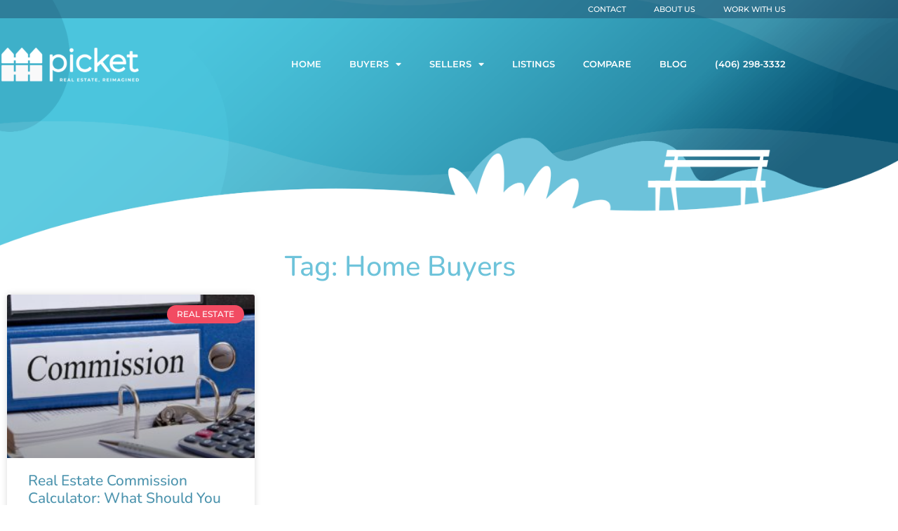

--- FILE ---
content_type: text/html; charset=UTF-8
request_url: https://justpicket.com/tag/home-buyers/
body_size: 12879
content:
<!doctype html>
<html lang="en-US">
<head>
	<meta charset="UTF-8">
	<meta name="viewport" content="width=device-width, initial-scale=1">
	<link rel="profile" href="https://gmpg.org/xfn/11">
	<title>Home Buyers &#8211; Picket &#8211; Real Estate, Reimagined</title>
<meta name='robots' content='max-image-preview:large' />
<link rel='dns-prefetch' href='//www.googletagmanager.com' />
<link rel="alternate" type="application/rss+xml" title="Picket - Real Estate, Reimagined &raquo; Feed" href="https://justpicket.com/feed/" />
<link rel="alternate" type="application/rss+xml" title="Picket - Real Estate, Reimagined &raquo; Comments Feed" href="https://justpicket.com/comments/feed/" />
<link rel="alternate" type="application/rss+xml" title="Picket - Real Estate, Reimagined &raquo; Home Buyers Tag Feed" href="https://justpicket.com/tag/home-buyers/feed/" />
<style id='wp-img-auto-sizes-contain-inline-css'>
img:is([sizes=auto i],[sizes^="auto," i]){contain-intrinsic-size:3000px 1500px}
/*# sourceURL=wp-img-auto-sizes-contain-inline-css */
</style>
<style id='wp-emoji-styles-inline-css'>

	img.wp-smiley, img.emoji {
		display: inline !important;
		border: none !important;
		box-shadow: none !important;
		height: 1em !important;
		width: 1em !important;
		margin: 0 0.07em !important;
		vertical-align: -0.1em !important;
		background: none !important;
		padding: 0 !important;
	}
/*# sourceURL=wp-emoji-styles-inline-css */
</style>
<link rel='stylesheet' id='wp-block-library-css' href='https://justpicket.com/wp-includes/css/dist/block-library/style.min.css?ver=92173332edfbd6c7ecb9359e0aeaca25' media='all' />
<style id='classic-theme-styles-inline-css'>
/*! This file is auto-generated */
.wp-block-button__link{color:#fff;background-color:#32373c;border-radius:9999px;box-shadow:none;text-decoration:none;padding:calc(.667em + 2px) calc(1.333em + 2px);font-size:1.125em}.wp-block-file__button{background:#32373c;color:#fff;text-decoration:none}
/*# sourceURL=/wp-includes/css/classic-themes.min.css */
</style>
<link rel='stylesheet' id='activecampaign-form-block-css' href='https://justpicket.com/wp-content/plugins/activecampaign-subscription-forms/activecampaign-form-block/build/style-index.css?ver=1763120979' media='all' />
<style id='global-styles-inline-css'>
:root{--wp--preset--aspect-ratio--square: 1;--wp--preset--aspect-ratio--4-3: 4/3;--wp--preset--aspect-ratio--3-4: 3/4;--wp--preset--aspect-ratio--3-2: 3/2;--wp--preset--aspect-ratio--2-3: 2/3;--wp--preset--aspect-ratio--16-9: 16/9;--wp--preset--aspect-ratio--9-16: 9/16;--wp--preset--color--black: #000000;--wp--preset--color--cyan-bluish-gray: #abb8c3;--wp--preset--color--white: #ffffff;--wp--preset--color--pale-pink: #f78da7;--wp--preset--color--vivid-red: #cf2e2e;--wp--preset--color--luminous-vivid-orange: #ff6900;--wp--preset--color--luminous-vivid-amber: #fcb900;--wp--preset--color--light-green-cyan: #7bdcb5;--wp--preset--color--vivid-green-cyan: #00d084;--wp--preset--color--pale-cyan-blue: #8ed1fc;--wp--preset--color--vivid-cyan-blue: #0693e3;--wp--preset--color--vivid-purple: #9b51e0;--wp--preset--gradient--vivid-cyan-blue-to-vivid-purple: linear-gradient(135deg,rgb(6,147,227) 0%,rgb(155,81,224) 100%);--wp--preset--gradient--light-green-cyan-to-vivid-green-cyan: linear-gradient(135deg,rgb(122,220,180) 0%,rgb(0,208,130) 100%);--wp--preset--gradient--luminous-vivid-amber-to-luminous-vivid-orange: linear-gradient(135deg,rgb(252,185,0) 0%,rgb(255,105,0) 100%);--wp--preset--gradient--luminous-vivid-orange-to-vivid-red: linear-gradient(135deg,rgb(255,105,0) 0%,rgb(207,46,46) 100%);--wp--preset--gradient--very-light-gray-to-cyan-bluish-gray: linear-gradient(135deg,rgb(238,238,238) 0%,rgb(169,184,195) 100%);--wp--preset--gradient--cool-to-warm-spectrum: linear-gradient(135deg,rgb(74,234,220) 0%,rgb(151,120,209) 20%,rgb(207,42,186) 40%,rgb(238,44,130) 60%,rgb(251,105,98) 80%,rgb(254,248,76) 100%);--wp--preset--gradient--blush-light-purple: linear-gradient(135deg,rgb(255,206,236) 0%,rgb(152,150,240) 100%);--wp--preset--gradient--blush-bordeaux: linear-gradient(135deg,rgb(254,205,165) 0%,rgb(254,45,45) 50%,rgb(107,0,62) 100%);--wp--preset--gradient--luminous-dusk: linear-gradient(135deg,rgb(255,203,112) 0%,rgb(199,81,192) 50%,rgb(65,88,208) 100%);--wp--preset--gradient--pale-ocean: linear-gradient(135deg,rgb(255,245,203) 0%,rgb(182,227,212) 50%,rgb(51,167,181) 100%);--wp--preset--gradient--electric-grass: linear-gradient(135deg,rgb(202,248,128) 0%,rgb(113,206,126) 100%);--wp--preset--gradient--midnight: linear-gradient(135deg,rgb(2,3,129) 0%,rgb(40,116,252) 100%);--wp--preset--font-size--small: 13px;--wp--preset--font-size--medium: 20px;--wp--preset--font-size--large: 36px;--wp--preset--font-size--x-large: 42px;--wp--preset--spacing--20: 0.44rem;--wp--preset--spacing--30: 0.67rem;--wp--preset--spacing--40: 1rem;--wp--preset--spacing--50: 1.5rem;--wp--preset--spacing--60: 2.25rem;--wp--preset--spacing--70: 3.38rem;--wp--preset--spacing--80: 5.06rem;--wp--preset--shadow--natural: 6px 6px 9px rgba(0, 0, 0, 0.2);--wp--preset--shadow--deep: 12px 12px 50px rgba(0, 0, 0, 0.4);--wp--preset--shadow--sharp: 6px 6px 0px rgba(0, 0, 0, 0.2);--wp--preset--shadow--outlined: 6px 6px 0px -3px rgb(255, 255, 255), 6px 6px rgb(0, 0, 0);--wp--preset--shadow--crisp: 6px 6px 0px rgb(0, 0, 0);}:where(.is-layout-flex){gap: 0.5em;}:where(.is-layout-grid){gap: 0.5em;}body .is-layout-flex{display: flex;}.is-layout-flex{flex-wrap: wrap;align-items: center;}.is-layout-flex > :is(*, div){margin: 0;}body .is-layout-grid{display: grid;}.is-layout-grid > :is(*, div){margin: 0;}:where(.wp-block-columns.is-layout-flex){gap: 2em;}:where(.wp-block-columns.is-layout-grid){gap: 2em;}:where(.wp-block-post-template.is-layout-flex){gap: 1.25em;}:where(.wp-block-post-template.is-layout-grid){gap: 1.25em;}.has-black-color{color: var(--wp--preset--color--black) !important;}.has-cyan-bluish-gray-color{color: var(--wp--preset--color--cyan-bluish-gray) !important;}.has-white-color{color: var(--wp--preset--color--white) !important;}.has-pale-pink-color{color: var(--wp--preset--color--pale-pink) !important;}.has-vivid-red-color{color: var(--wp--preset--color--vivid-red) !important;}.has-luminous-vivid-orange-color{color: var(--wp--preset--color--luminous-vivid-orange) !important;}.has-luminous-vivid-amber-color{color: var(--wp--preset--color--luminous-vivid-amber) !important;}.has-light-green-cyan-color{color: var(--wp--preset--color--light-green-cyan) !important;}.has-vivid-green-cyan-color{color: var(--wp--preset--color--vivid-green-cyan) !important;}.has-pale-cyan-blue-color{color: var(--wp--preset--color--pale-cyan-blue) !important;}.has-vivid-cyan-blue-color{color: var(--wp--preset--color--vivid-cyan-blue) !important;}.has-vivid-purple-color{color: var(--wp--preset--color--vivid-purple) !important;}.has-black-background-color{background-color: var(--wp--preset--color--black) !important;}.has-cyan-bluish-gray-background-color{background-color: var(--wp--preset--color--cyan-bluish-gray) !important;}.has-white-background-color{background-color: var(--wp--preset--color--white) !important;}.has-pale-pink-background-color{background-color: var(--wp--preset--color--pale-pink) !important;}.has-vivid-red-background-color{background-color: var(--wp--preset--color--vivid-red) !important;}.has-luminous-vivid-orange-background-color{background-color: var(--wp--preset--color--luminous-vivid-orange) !important;}.has-luminous-vivid-amber-background-color{background-color: var(--wp--preset--color--luminous-vivid-amber) !important;}.has-light-green-cyan-background-color{background-color: var(--wp--preset--color--light-green-cyan) !important;}.has-vivid-green-cyan-background-color{background-color: var(--wp--preset--color--vivid-green-cyan) !important;}.has-pale-cyan-blue-background-color{background-color: var(--wp--preset--color--pale-cyan-blue) !important;}.has-vivid-cyan-blue-background-color{background-color: var(--wp--preset--color--vivid-cyan-blue) !important;}.has-vivid-purple-background-color{background-color: var(--wp--preset--color--vivid-purple) !important;}.has-black-border-color{border-color: var(--wp--preset--color--black) !important;}.has-cyan-bluish-gray-border-color{border-color: var(--wp--preset--color--cyan-bluish-gray) !important;}.has-white-border-color{border-color: var(--wp--preset--color--white) !important;}.has-pale-pink-border-color{border-color: var(--wp--preset--color--pale-pink) !important;}.has-vivid-red-border-color{border-color: var(--wp--preset--color--vivid-red) !important;}.has-luminous-vivid-orange-border-color{border-color: var(--wp--preset--color--luminous-vivid-orange) !important;}.has-luminous-vivid-amber-border-color{border-color: var(--wp--preset--color--luminous-vivid-amber) !important;}.has-light-green-cyan-border-color{border-color: var(--wp--preset--color--light-green-cyan) !important;}.has-vivid-green-cyan-border-color{border-color: var(--wp--preset--color--vivid-green-cyan) !important;}.has-pale-cyan-blue-border-color{border-color: var(--wp--preset--color--pale-cyan-blue) !important;}.has-vivid-cyan-blue-border-color{border-color: var(--wp--preset--color--vivid-cyan-blue) !important;}.has-vivid-purple-border-color{border-color: var(--wp--preset--color--vivid-purple) !important;}.has-vivid-cyan-blue-to-vivid-purple-gradient-background{background: var(--wp--preset--gradient--vivid-cyan-blue-to-vivid-purple) !important;}.has-light-green-cyan-to-vivid-green-cyan-gradient-background{background: var(--wp--preset--gradient--light-green-cyan-to-vivid-green-cyan) !important;}.has-luminous-vivid-amber-to-luminous-vivid-orange-gradient-background{background: var(--wp--preset--gradient--luminous-vivid-amber-to-luminous-vivid-orange) !important;}.has-luminous-vivid-orange-to-vivid-red-gradient-background{background: var(--wp--preset--gradient--luminous-vivid-orange-to-vivid-red) !important;}.has-very-light-gray-to-cyan-bluish-gray-gradient-background{background: var(--wp--preset--gradient--very-light-gray-to-cyan-bluish-gray) !important;}.has-cool-to-warm-spectrum-gradient-background{background: var(--wp--preset--gradient--cool-to-warm-spectrum) !important;}.has-blush-light-purple-gradient-background{background: var(--wp--preset--gradient--blush-light-purple) !important;}.has-blush-bordeaux-gradient-background{background: var(--wp--preset--gradient--blush-bordeaux) !important;}.has-luminous-dusk-gradient-background{background: var(--wp--preset--gradient--luminous-dusk) !important;}.has-pale-ocean-gradient-background{background: var(--wp--preset--gradient--pale-ocean) !important;}.has-electric-grass-gradient-background{background: var(--wp--preset--gradient--electric-grass) !important;}.has-midnight-gradient-background{background: var(--wp--preset--gradient--midnight) !important;}.has-small-font-size{font-size: var(--wp--preset--font-size--small) !important;}.has-medium-font-size{font-size: var(--wp--preset--font-size--medium) !important;}.has-large-font-size{font-size: var(--wp--preset--font-size--large) !important;}.has-x-large-font-size{font-size: var(--wp--preset--font-size--x-large) !important;}
:where(.wp-block-post-template.is-layout-flex){gap: 1.25em;}:where(.wp-block-post-template.is-layout-grid){gap: 1.25em;}
:where(.wp-block-term-template.is-layout-flex){gap: 1.25em;}:where(.wp-block-term-template.is-layout-grid){gap: 1.25em;}
:where(.wp-block-columns.is-layout-flex){gap: 2em;}:where(.wp-block-columns.is-layout-grid){gap: 2em;}
:root :where(.wp-block-pullquote){font-size: 1.5em;line-height: 1.6;}
/*# sourceURL=global-styles-inline-css */
</style>
<link rel='stylesheet' id='eae-css-css' href='https://justpicket.com/wp-content/plugins/addon-elements-for-elementor-page-builder/assets/css/eae.min.css?ver=1.14.4' media='all' />
<link rel='stylesheet' id='eae-peel-css-css' href='https://justpicket.com/wp-content/plugins/addon-elements-for-elementor-page-builder/assets/lib/peel/peel.css?ver=1.14.4' media='all' />
<link rel='stylesheet' id='font-awesome-4-shim-css' href='https://justpicket.com/wp-content/plugins/elementor/assets/lib/font-awesome/css/v4-shims.min.css?ver=1.0' media='all' />
<link rel='stylesheet' id='font-awesome-5-all-css' href='https://justpicket.com/wp-content/plugins/elementor/assets/lib/font-awesome/css/all.min.css?ver=1.0' media='all' />
<link rel='stylesheet' id='vegas-css-css' href='https://justpicket.com/wp-content/plugins/addon-elements-for-elementor-page-builder/assets/lib/vegas/vegas.min.css?ver=2.4.0' media='all' />
<link rel='stylesheet' id='hello-elementor-css' href='https://justpicket.com/wp-content/themes/hello-elementor/style.min.css?ver=3.1.1' media='all' />
<link rel='stylesheet' id='hello-elementor-theme-style-css' href='https://justpicket.com/wp-content/themes/hello-elementor/theme.min.css?ver=3.1.1' media='all' />
<link rel='stylesheet' id='hello-elementor-header-footer-css' href='https://justpicket.com/wp-content/themes/hello-elementor/header-footer.min.css?ver=3.1.1' media='all' />
<link rel='stylesheet' id='elementor-frontend-css' href='https://justpicket.com/wp-content/plugins/elementor/assets/css/frontend.min.css?ver=3.34.2' media='all' />
<link rel='stylesheet' id='widget-spacer-css' href='https://justpicket.com/wp-content/plugins/elementor/assets/css/widget-spacer.min.css?ver=3.34.2' media='all' />
<link rel='stylesheet' id='widget-menu-anchor-css' href='https://justpicket.com/wp-content/plugins/elementor/assets/css/widget-menu-anchor.min.css?ver=3.34.2' media='all' />
<link rel='stylesheet' id='widget-heading-css' href='https://justpicket.com/wp-content/plugins/elementor/assets/css/widget-heading.min.css?ver=3.34.2' media='all' />
<link rel='stylesheet' id='widget-form-css' href='https://justpicket.com/wp-content/plugins/elementor-pro/assets/css/widget-form.min.css?ver=3.34.1' media='all' />
<link rel='stylesheet' id='e-shapes-css' href='https://justpicket.com/wp-content/plugins/elementor/assets/css/conditionals/shapes.min.css?ver=3.34.2' media='all' />
<link rel='stylesheet' id='widget-posts-css' href='https://justpicket.com/wp-content/plugins/elementor-pro/assets/css/widget-posts.min.css?ver=3.34.1' media='all' />
<link rel='stylesheet' id='e-popup-css' href='https://justpicket.com/wp-content/plugins/elementor-pro/assets/css/conditionals/popup.min.css?ver=3.34.1' media='all' />
<link rel='stylesheet' id='elementor-icons-css' href='https://justpicket.com/wp-content/plugins/elementor/assets/lib/eicons/css/elementor-icons.min.css?ver=5.46.0' media='all' />
<link rel='stylesheet' id='elementor-post-1886-css' href='https://justpicket.com/wp-content/uploads/elementor/css/post-1886.css?ver=1768953368' media='all' />
<link rel='stylesheet' id='elementor-post-1228-css' href='https://justpicket.com/wp-content/uploads/elementor/css/post-1228.css?ver=1768953460' media='all' />
<link rel='stylesheet' id='elementor-post-1243-css' href='https://justpicket.com/wp-content/uploads/elementor/css/post-1243.css?ver=1768953460' media='all' />
<link rel='stylesheet' id='elementor-post-2527-css' href='https://justpicket.com/wp-content/uploads/elementor/css/post-2527.css?ver=1768961775' media='all' />
<link rel='stylesheet' id='elementor-post-2101-css' href='https://justpicket.com/wp-content/uploads/elementor/css/post-2101.css?ver=1768953368' media='all' />
<link rel='stylesheet' id='elementor-post-1502-css' href='https://justpicket.com/wp-content/uploads/elementor/css/post-1502.css?ver=1768953368' media='all' />
<link rel='stylesheet' id='hello-elementor-child-css' href='https://justpicket.com/wp-content/themes/justpicket-hello-child/style.css?ver=1.0.0' media='all' />
<link rel='stylesheet' id='woocommerce-css' href='https://justpicket.com/wp-content/themes/justpicket-hello-child/css/woocommerce.css?ver=1.0.0' media='all' />
<link rel='stylesheet' id='gform-css' href='https://justpicket.com/wp-content/themes/justpicket-hello-child/css/gform.css?ver=1.0.0' media='all' />
<link rel='stylesheet' id='ion-rangeslider-theme-css' href='https://justpicket.com/wp-content/themes/justpicket-hello-child/css/ion.rangeSliderTheme.css?ver=1.0.0' media='all' />
<link rel='stylesheet' id='ion-rangeslider-css-css' href='https://justpicket.com/wp-content/themes/justpicket-hello-child/css/ion.rangeSlider.min.css?ver=1.0.0' media='all' />
<link rel='stylesheet' id='elementor-gf-local-nunito-css' href='https://justpicket.com/wp-content/uploads/elementor/google-fonts/css/nunito.css?ver=1742255773' media='all' />
<link rel='stylesheet' id='elementor-gf-local-montserrat-css' href='https://justpicket.com/wp-content/uploads/elementor/google-fonts/css/montserrat.css?ver=1742255775' media='all' />
<script src="https://justpicket.com/wp-content/plugins/addon-elements-for-elementor-page-builder/assets/js/iconHelper.js?ver=1.0" id="eae-iconHelper-js"></script>
<script src="https://justpicket.com/wp-includes/js/jquery/jquery.min.js?ver=3.7.1" id="jquery-core-js"></script>
<script src="https://justpicket.com/wp-includes/js/jquery/jquery-migrate.min.js?ver=3.4.1" id="jquery-migrate-js"></script>

<!-- Google tag (gtag.js) snippet added by Site Kit -->
<!-- Google Analytics snippet added by Site Kit -->
<script src="https://www.googletagmanager.com/gtag/js?id=GT-KT423LS" id="google_gtagjs-js" async></script>
<script id="google_gtagjs-js-after">
window.dataLayer = window.dataLayer || [];function gtag(){dataLayer.push(arguments);}
gtag("set","linker",{"domains":["justpicket.com"]});
gtag("js", new Date());
gtag("set", "developer_id.dZTNiMT", true);
gtag("config", "GT-KT423LS");
//# sourceURL=google_gtagjs-js-after
</script>
<link rel="https://api.w.org/" href="https://justpicket.com/wp-json/" /><link rel="alternate" title="JSON" type="application/json" href="https://justpicket.com/wp-json/wp/v2/tags/90" /><link rel="EditURI" type="application/rsd+xml" title="RSD" href="https://justpicket.com/xmlrpc.php?rsd" />

<meta name="generator" content="Site Kit by Google 1.170.0" /><meta name="generator" content="Elementor 3.34.2; features: additional_custom_breakpoints; settings: css_print_method-external, google_font-enabled, font_display-auto">
			<style>
				.e-con.e-parent:nth-of-type(n+4):not(.e-lazyloaded):not(.e-no-lazyload),
				.e-con.e-parent:nth-of-type(n+4):not(.e-lazyloaded):not(.e-no-lazyload) * {
					background-image: none !important;
				}
				@media screen and (max-height: 1024px) {
					.e-con.e-parent:nth-of-type(n+3):not(.e-lazyloaded):not(.e-no-lazyload),
					.e-con.e-parent:nth-of-type(n+3):not(.e-lazyloaded):not(.e-no-lazyload) * {
						background-image: none !important;
					}
				}
				@media screen and (max-height: 640px) {
					.e-con.e-parent:nth-of-type(n+2):not(.e-lazyloaded):not(.e-no-lazyload),
					.e-con.e-parent:nth-of-type(n+2):not(.e-lazyloaded):not(.e-no-lazyload) * {
						background-image: none !important;
					}
				}
			</style>
			<link rel="icon" href="https://justpicket.com/wp-content/uploads/2020/02/cropped-picket-icon-color-32x32.png" sizes="32x32" />
<link rel="icon" href="https://justpicket.com/wp-content/uploads/2020/02/cropped-picket-icon-color-192x192.png" sizes="192x192" />
<link rel="apple-touch-icon" href="https://justpicket.com/wp-content/uploads/2020/02/cropped-picket-icon-color-180x180.png" />
<meta name="msapplication-TileImage" content="https://justpicket.com/wp-content/uploads/2020/02/cropped-picket-icon-color-270x270.png" />
</head>
<body class="archive tag tag-home-buyers tag-90 wp-custom-logo wp-theme-hello-elementor wp-child-theme-justpicket-hello-child elementor-page-2527 elementor-default elementor-template-full-width elementor-kit-1886">


<a class="skip-link screen-reader-text" href="#content">Skip to content</a>

		<header data-elementor-type="header" data-elementor-id="1228" class="elementor elementor-1228 elementor-location-header" data-elementor-post-type="elementor_library">
					<section class="has_eae_slider elementor-section elementor-top-section elementor-element elementor-element-c15abdd elementor-section-full_width elementor-section-height-min-height elementor-section-items-top elementor-section-height-default" data-eae-slider="57805" data-id="c15abdd" data-element_type="section" data-settings="{&quot;background_background&quot;:&quot;classic&quot;}">
						<div class="elementor-container elementor-column-gap-no">
					<div class="has_eae_slider elementor-column elementor-col-100 elementor-top-column elementor-element elementor-element-e37b51d" data-eae-slider="63031" data-id="e37b51d" data-element_type="column">
			<div class="elementor-widget-wrap elementor-element-populated">
						<div class="elementor-element elementor-element-1357814 elementor-widget elementor-widget-template" data-id="1357814" data-element_type="widget" data-widget_type="template.default">
				<div class="elementor-widget-container">
							<div class="elementor-template">
					<header data-elementor-type="header" data-elementor-id="1220" class="elementor elementor-1220 elementor-location-header" data-elementor-post-type="elementor_library">
					<section class="has_eae_slider elementor-section elementor-top-section elementor-element elementor-element-92ec1ee elementor-section-content-middle animated-fast elementor-section-boxed elementor-section-height-default elementor-section-height-default elementor-invisible" data-eae-slider="28662" data-id="92ec1ee" data-element_type="section" data-settings="{&quot;background_background&quot;:&quot;classic&quot;,&quot;animation&quot;:&quot;slideInDown&quot;}">
						<div class="elementor-container elementor-column-gap-no">
					<div class="has_eae_slider elementor-column elementor-col-100 elementor-top-column elementor-element elementor-element-d109612" data-eae-slider="8660" data-id="d109612" data-element_type="column">
			<div class="elementor-widget-wrap elementor-element-populated">
						<div class="elementor-element elementor-element-512fafa elementor-nav-menu__align-end elementor-nav-menu--dropdown-none elementor-widget elementor-widget-nav-menu" data-id="512fafa" data-element_type="widget" data-settings="{&quot;layout&quot;:&quot;horizontal&quot;,&quot;submenu_icon&quot;:{&quot;value&quot;:&quot;&lt;i class=\&quot;fas fa-caret-down\&quot; aria-hidden=\&quot;true\&quot;&gt;&lt;\/i&gt;&quot;,&quot;library&quot;:&quot;fa-solid&quot;}}" data-widget_type="nav-menu.default">
				<div class="elementor-widget-container">
								<nav aria-label="Menu" class="elementor-nav-menu--main elementor-nav-menu__container elementor-nav-menu--layout-horizontal e--pointer-none">
				<ul id="menu-1-512fafa" class="elementor-nav-menu"><li class="menu-item menu-item-type-post_type menu-item-object-page menu-item-2083"><a href="https://justpicket.com/contact/" class="elementor-item">Contact</a></li>
<li class="menu-item menu-item-type-post_type menu-item-object-page menu-item-1001"><a href="https://justpicket.com/about-us/" class="elementor-item">About Us</a></li>
<li class="menu-item menu-item-type-post_type menu-item-object-page menu-item-1555"><a href="https://justpicket.com/work-with-us/" class="elementor-item">Work With Us</a></li>
</ul>			</nav>
						<nav class="elementor-nav-menu--dropdown elementor-nav-menu__container" aria-hidden="true">
				<ul id="menu-2-512fafa" class="elementor-nav-menu"><li class="menu-item menu-item-type-post_type menu-item-object-page menu-item-2083"><a href="https://justpicket.com/contact/" class="elementor-item" tabindex="-1">Contact</a></li>
<li class="menu-item menu-item-type-post_type menu-item-object-page menu-item-1001"><a href="https://justpicket.com/about-us/" class="elementor-item" tabindex="-1">About Us</a></li>
<li class="menu-item menu-item-type-post_type menu-item-object-page menu-item-1555"><a href="https://justpicket.com/work-with-us/" class="elementor-item" tabindex="-1">Work With Us</a></li>
</ul>			</nav>
						</div>
				</div>
					</div>
		</div>
					</div>
		</section>
				<section class="has_eae_slider elementor-section elementor-top-section elementor-element elementor-element-9c0b56f elementor-hidden-phone elementor-section-boxed elementor-section-height-default elementor-section-height-default" data-eae-slider="95755" data-id="9c0b56f" data-element_type="section">
						<div class="elementor-container elementor-column-gap-default">
					<div class="has_eae_slider elementor-column elementor-col-100 elementor-top-column elementor-element elementor-element-d7293f8" data-eae-slider="39521" data-id="d7293f8" data-element_type="column">
			<div class="elementor-widget-wrap elementor-element-populated">
						<div class="elementor-element elementor-element-f043d88 elementor-widget elementor-widget-spacer" data-id="f043d88" data-element_type="widget" data-widget_type="spacer.default">
				<div class="elementor-widget-container">
							<div class="elementor-spacer">
			<div class="elementor-spacer-inner"></div>
		</div>
						</div>
				</div>
					</div>
		</div>
					</div>
		</section>
				<section class="has_eae_slider elementor-section elementor-top-section elementor-element elementor-element-2b59ee7 elementor-section-content-middle elementor-section-boxed elementor-section-height-default elementor-section-height-default" data-eae-slider="20634" data-id="2b59ee7" data-element_type="section" data-settings="{&quot;background_background&quot;:&quot;classic&quot;,&quot;sticky&quot;:&quot;top&quot;,&quot;sticky_on&quot;:[&quot;desktop&quot;,&quot;tablet&quot;,&quot;mobile&quot;],&quot;sticky_offset&quot;:0,&quot;sticky_effects_offset&quot;:0,&quot;sticky_anchor_link_offset&quot;:0}">
						<div class="elementor-container elementor-column-gap-no">
					<div class="has_eae_slider elementor-column elementor-col-100 elementor-top-column elementor-element elementor-element-73cfca9" data-eae-slider="83143" data-id="73cfca9" data-element_type="column">
			<div class="elementor-widget-wrap elementor-element-populated">
						<div class="elementor-element elementor-element-ff0601b elementor-widget__width-auto elementor-widget elementor-widget-theme-site-logo elementor-widget-image" data-id="ff0601b" data-element_type="widget" data-widget_type="theme-site-logo.default">
				<div class="elementor-widget-container">
											<a href="https://justpicket.com">
			<img width="300" height="79" src="https://justpicket.com/wp-content/uploads/2019/10/picket-logo-white-300x79.png" class="attachment-medium size-medium wp-image-964" alt="" srcset="https://justpicket.com/wp-content/uploads/2019/10/picket-logo-white-300x79.png 300w, https://justpicket.com/wp-content/uploads/2019/10/picket-logo-white.png 600w" sizes="(max-width: 300px) 100vw, 300px" />				</a>
											</div>
				</div>
				<div class="elementor-element elementor-element-89633ec elementor-nav-menu__align-end elementor-nav-menu--stretch elementor-widget__width-auto elementor-nav-menu--dropdown-mobile elementor-nav-menu__text-align-aside elementor-nav-menu--toggle elementor-nav-menu--burger elementor-widget elementor-widget-nav-menu" data-id="89633ec" data-element_type="widget" data-settings="{&quot;full_width&quot;:&quot;stretch&quot;,&quot;layout&quot;:&quot;horizontal&quot;,&quot;submenu_icon&quot;:{&quot;value&quot;:&quot;&lt;i class=\&quot;fas fa-caret-down\&quot; aria-hidden=\&quot;true\&quot;&gt;&lt;\/i&gt;&quot;,&quot;library&quot;:&quot;fa-solid&quot;},&quot;toggle&quot;:&quot;burger&quot;}" data-widget_type="nav-menu.default">
				<div class="elementor-widget-container">
								<nav aria-label="Menu" class="elementor-nav-menu--main elementor-nav-menu__container elementor-nav-menu--layout-horizontal e--pointer-underline e--animation-fade">
				<ul id="menu-1-89633ec" class="elementor-nav-menu"><li class="menu-item menu-item-type-post_type menu-item-object-page menu-item-home menu-item-59"><a href="https://justpicket.com/" class="elementor-item">Home</a></li>
<li class="menu-item menu-item-type-post_type menu-item-object-page menu-item-has-children menu-item-2487"><a href="https://justpicket.com/buyers/" class="elementor-item">Buyers</a>
<ul class="sub-menu elementor-nav-menu--dropdown">
	<li class="menu-item menu-item-type-post_type menu-item-object-page menu-item-2488"><a href="https://justpicket.com/buyers/" class="elementor-sub-item">Buy Your Home with Picket</a></li>
	<li class="menu-item menu-item-type-post_type menu-item-object-page menu-item-1431"><a href="https://justpicket.com/buyers/how-buying-works/" class="elementor-sub-item">How Buying Works</a></li>
</ul>
</li>
<li class="menu-item menu-item-type-post_type menu-item-object-page menu-item-has-children menu-item-2489"><a href="https://justpicket.com/sellers/" class="elementor-item">Sellers</a>
<ul class="sub-menu elementor-nav-menu--dropdown">
	<li class="menu-item menu-item-type-post_type menu-item-object-page menu-item-2490"><a href="https://justpicket.com/sellers/" class="elementor-sub-item">Sell Your Home with Picket</a></li>
	<li class="menu-item menu-item-type-post_type menu-item-object-page menu-item-1488"><a href="https://justpicket.com/sellers/how-selling-works/" class="elementor-sub-item">How Selling Works</a></li>
	<li class="menu-item menu-item-type-post_type menu-item-object-page menu-item-660"><a href="https://justpicket.com/sellers/custom-photography/" class="elementor-sub-item">Custom Photography</a></li>
</ul>
</li>
<li class="menu-item menu-item-type-post_type menu-item-object-page menu-item-2872"><a href="https://justpicket.com/listings/" class="elementor-item">Listings</a></li>
<li class="menu-item menu-item-type-post_type menu-item-object-page menu-item-1078"><a href="https://justpicket.com/compare/" class="elementor-item">Compare</a></li>
<li class="menu-item menu-item-type-post_type menu-item-object-page current_page_parent menu-item-2570"><a href="https://justpicket.com/blog/" class="elementor-item">Blog</a></li>
<li class="menu-item menu-item-type-custom menu-item-object-custom menu-item-2139"><a href="tel:406-298-3332" class="elementor-item">(406) 298-3332</a></li>
</ul>			</nav>
					<div class="elementor-menu-toggle" role="button" tabindex="0" aria-label="Menu Toggle" aria-expanded="false">
			<i aria-hidden="true" role="presentation" class="elementor-menu-toggle__icon--open eicon-menu-bar"></i><i aria-hidden="true" role="presentation" class="elementor-menu-toggle__icon--close eicon-close"></i>		</div>
					<nav class="elementor-nav-menu--dropdown elementor-nav-menu__container" aria-hidden="true">
				<ul id="menu-2-89633ec" class="elementor-nav-menu"><li class="menu-item menu-item-type-post_type menu-item-object-page menu-item-home menu-item-59"><a href="https://justpicket.com/" class="elementor-item" tabindex="-1">Home</a></li>
<li class="menu-item menu-item-type-post_type menu-item-object-page menu-item-has-children menu-item-2487"><a href="https://justpicket.com/buyers/" class="elementor-item" tabindex="-1">Buyers</a>
<ul class="sub-menu elementor-nav-menu--dropdown">
	<li class="menu-item menu-item-type-post_type menu-item-object-page menu-item-2488"><a href="https://justpicket.com/buyers/" class="elementor-sub-item" tabindex="-1">Buy Your Home with Picket</a></li>
	<li class="menu-item menu-item-type-post_type menu-item-object-page menu-item-1431"><a href="https://justpicket.com/buyers/how-buying-works/" class="elementor-sub-item" tabindex="-1">How Buying Works</a></li>
</ul>
</li>
<li class="menu-item menu-item-type-post_type menu-item-object-page menu-item-has-children menu-item-2489"><a href="https://justpicket.com/sellers/" class="elementor-item" tabindex="-1">Sellers</a>
<ul class="sub-menu elementor-nav-menu--dropdown">
	<li class="menu-item menu-item-type-post_type menu-item-object-page menu-item-2490"><a href="https://justpicket.com/sellers/" class="elementor-sub-item" tabindex="-1">Sell Your Home with Picket</a></li>
	<li class="menu-item menu-item-type-post_type menu-item-object-page menu-item-1488"><a href="https://justpicket.com/sellers/how-selling-works/" class="elementor-sub-item" tabindex="-1">How Selling Works</a></li>
	<li class="menu-item menu-item-type-post_type menu-item-object-page menu-item-660"><a href="https://justpicket.com/sellers/custom-photography/" class="elementor-sub-item" tabindex="-1">Custom Photography</a></li>
</ul>
</li>
<li class="menu-item menu-item-type-post_type menu-item-object-page menu-item-2872"><a href="https://justpicket.com/listings/" class="elementor-item" tabindex="-1">Listings</a></li>
<li class="menu-item menu-item-type-post_type menu-item-object-page menu-item-1078"><a href="https://justpicket.com/compare/" class="elementor-item" tabindex="-1">Compare</a></li>
<li class="menu-item menu-item-type-post_type menu-item-object-page current_page_parent menu-item-2570"><a href="https://justpicket.com/blog/" class="elementor-item" tabindex="-1">Blog</a></li>
<li class="menu-item menu-item-type-custom menu-item-object-custom menu-item-2139"><a href="tel:406-298-3332" class="elementor-item" tabindex="-1">(406) 298-3332</a></li>
</ul>			</nav>
						</div>
				</div>
					</div>
		</div>
					</div>
		</section>
				</header>
				</div>
						</div>
				</div>
					</div>
		</div>
					</div>
		</section>
				</header>
				<div data-elementor-type="archive" data-elementor-id="2527" class="elementor elementor-2527 elementor-location-archive" data-elementor-post-type="elementor_library">
					<section class="has_eae_slider elementor-section elementor-top-section elementor-element elementor-element-67956c3 elementor-section-boxed elementor-section-height-default elementor-section-height-default" data-eae-slider="83455" data-id="67956c3" data-element_type="section">
						<div class="elementor-container elementor-column-gap-default">
					<div class="has_eae_slider elementor-column elementor-col-100 elementor-top-column elementor-element elementor-element-4d90eda" data-eae-slider="77260" data-id="4d90eda" data-element_type="column">
			<div class="elementor-widget-wrap elementor-element-populated">
						<div class="elementor-element elementor-element-db2ead1 elementor-widget elementor-widget-theme-archive-title elementor-page-title elementor-widget-heading" data-id="db2ead1" data-element_type="widget" data-widget_type="theme-archive-title.default">
				<div class="elementor-widget-container">
					<h1 class="elementor-heading-title elementor-size-default">Tag: Home Buyers</h1>				</div>
				</div>
				<div class="elementor-element elementor-element-b412022 elementor-posts--align-left elementor-grid-3 elementor-grid-tablet-2 elementor-grid-mobile-1 elementor-posts--thumbnail-top elementor-card-shadow-yes elementor-posts__hover-gradient elementor-widget elementor-widget-archive-posts" data-id="b412022" data-element_type="widget" data-settings="{&quot;archive_cards_columns&quot;:&quot;3&quot;,&quot;archive_cards_columns_tablet&quot;:&quot;2&quot;,&quot;archive_cards_columns_mobile&quot;:&quot;1&quot;,&quot;archive_cards_row_gap&quot;:{&quot;unit&quot;:&quot;px&quot;,&quot;size&quot;:35,&quot;sizes&quot;:[]},&quot;archive_cards_row_gap_tablet&quot;:{&quot;unit&quot;:&quot;px&quot;,&quot;size&quot;:&quot;&quot;,&quot;sizes&quot;:[]},&quot;archive_cards_row_gap_mobile&quot;:{&quot;unit&quot;:&quot;px&quot;,&quot;size&quot;:&quot;&quot;,&quot;sizes&quot;:[]},&quot;pagination_type&quot;:&quot;numbers&quot;}" data-widget_type="archive-posts.archive_cards">
				<div class="elementor-widget-container">
							<div class="elementor-posts-container elementor-posts elementor-posts--skin-cards elementor-grid" role="list">
				<article class="elementor-post elementor-grid-item post-2554 post type-post status-publish format-standard has-post-thumbnail hentry category-real-estate tag-commission tag-home-buyers tag-home-sellers tag-real-estate" role="listitem">
			<div class="elementor-post__card">
				<a class="elementor-post__thumbnail__link" href="https://justpicket.com/2020/08/real-estate-commission-calculator-what-should-you-be-paying/" tabindex="-1" ><div class="elementor-post__thumbnail"><img fetchpriority="high" width="300" height="189" src="https://justpicket.com/wp-content/uploads/2020/08/Commission-blue-binder-in-th-300x189.jpg" class="attachment-medium size-medium wp-image-2556" alt="real estate commission" decoding="async" srcset="https://justpicket.com/wp-content/uploads/2020/08/Commission-blue-binder-in-th-300x189.jpg 300w, https://justpicket.com/wp-content/uploads/2020/08/Commission-blue-binder-in-th-1024x646.jpg 1024w, https://justpicket.com/wp-content/uploads/2020/08/Commission-blue-binder-in-th-768x484.jpg 768w, https://justpicket.com/wp-content/uploads/2020/08/Commission-blue-binder-in-th.jpg 1200w" sizes="(max-width: 300px) 100vw, 300px" /></div></a>
				<div class="elementor-post__badge">Real Estate</div>
				<div class="elementor-post__text">
				<h3 class="elementor-post__title">
			<a href="https://justpicket.com/2020/08/real-estate-commission-calculator-what-should-you-be-paying/" >
				Real Estate Commission Calculator: What Should You Be Paying?			</a>
		</h3>
				<div class="elementor-post__excerpt">
			<p>The average real estate commission, split between a buying agent and selling agent, is around 6%. If you look hard enough, though, you can find better deals.</p>
		</div>
		
		<a class="elementor-post__read-more" href="https://justpicket.com/2020/08/real-estate-commission-calculator-what-should-you-be-paying/" aria-label="Read more about Real Estate Commission Calculator: What Should You Be Paying?" tabindex="-1" >
			Read More »		</a>

				</div>
				<div class="elementor-post__meta-data">
					<span class="elementor-post-date">
			August 8, 2020		</span>
				</div>
					</div>
		</article>
				</div>
		
						</div>
				</div>
					</div>
		</div>
					</div>
		</section>
				</div>
				<footer data-elementor-type="footer" data-elementor-id="1243" class="elementor elementor-1243 elementor-location-footer" data-elementor-post-type="elementor_library">
					<section class="has_eae_slider elementor-section elementor-top-section elementor-element elementor-element-2a4e856 elementor-section-boxed elementor-section-height-default elementor-section-height-default" data-eae-slider="717" data-id="2a4e856" data-element_type="section">
						<div class="elementor-container elementor-column-gap-default">
					<div class="has_eae_slider elementor-column elementor-col-100 elementor-top-column elementor-element elementor-element-ae51fbd" data-eae-slider="56177" data-id="ae51fbd" data-element_type="column">
			<div class="elementor-widget-wrap elementor-element-populated">
						<div class="elementor-element elementor-element-5d5ec59 elementor-widget elementor-widget-spacer" data-id="5d5ec59" data-element_type="widget" data-widget_type="spacer.default">
				<div class="elementor-widget-container">
							<div class="elementor-spacer">
			<div class="elementor-spacer-inner"></div>
		</div>
						</div>
				</div>
					</div>
		</div>
					</div>
		</section>
				<section class="has_eae_slider elementor-section elementor-top-section elementor-element elementor-element-4284c04 elementor-section-boxed elementor-section-height-default elementor-section-height-default" data-eae-slider="7476" data-id="4284c04" data-element_type="section" data-settings="{&quot;background_background&quot;:&quot;classic&quot;,&quot;shape_divider_top&quot;:&quot;waves&quot;,&quot;shape_divider_top_negative&quot;:&quot;yes&quot;}">
					<div class="elementor-shape elementor-shape-top" aria-hidden="true" data-negative="true">
			<svg xmlns="http://www.w3.org/2000/svg" viewBox="0 0 1000 100" preserveAspectRatio="none">
	<path class="elementor-shape-fill" d="M790.5,93.1c-59.3-5.3-116.8-18-192.6-50c-29.6-12.7-76.9-31-100.5-35.9c-23.6-4.9-52.6-7.8-75.5-5.3
	c-10.2,1.1-22.6,1.4-50.1,7.4c-27.2,6.3-58.2,16.6-79.4,24.7c-41.3,15.9-94.9,21.9-134,22.6C72,58.2,0,25.8,0,25.8V100h1000V65.3
	c0,0-51.5,19.4-106.2,25.7C839.5,97,814.1,95.2,790.5,93.1z"/>
</svg>		</div>
					<div class="elementor-container elementor-column-gap-default">
					<div class="has_eae_slider elementor-column elementor-col-100 elementor-top-column elementor-element elementor-element-7b6d90d" data-eae-slider="22497" data-id="7b6d90d" data-element_type="column">
			<div class="elementor-widget-wrap elementor-element-populated">
						<div class="elementor-element elementor-element-78250f0 elementor-widget elementor-widget-spacer" data-id="78250f0" data-element_type="widget" data-widget_type="spacer.default">
				<div class="elementor-widget-container">
							<div class="elementor-spacer">
			<div class="elementor-spacer-inner"></div>
		</div>
						</div>
				</div>
				<div class="elementor-element elementor-element-0cee29b elementor-widget elementor-widget-menu-anchor" data-id="0cee29b" data-element_type="widget" data-widget_type="menu-anchor.default">
				<div class="elementor-widget-container">
							<div class="elementor-menu-anchor" id="contact"></div>
						</div>
				</div>
				<div class="elementor-element elementor-element-c86a99d elementor-widget elementor-widget-heading" data-id="c86a99d" data-element_type="widget" data-widget_type="heading.default">
				<div class="elementor-widget-container">
					<h2 class="elementor-heading-title elementor-size-default">Introducing Picket</h2>				</div>
				</div>
				<div class="elementor-element elementor-element-2c8deb3 elementor-widget elementor-widget-text-editor" data-id="2c8deb3" data-element_type="widget" data-widget_type="text-editor.default">
				<div class="elementor-widget-container">
									<p><strong>Picket is a new kind of agency that offers full-service realty at a fraction of the cost.</strong></p><p>Sellers save an average of $5,000 in commission fees, while buyers get a check after closing for 1%<a href="#" class="disclaimer">*</a> of their total purchase price.</p><p>Intrigued, need more information, or just want to chat with someone?  Shoot us a message and we&#8217;ll get right back to you!</p>								</div>
				</div>
				<section class="has_eae_slider elementor-section elementor-inner-section elementor-element elementor-element-768c917 elementor-section-boxed elementor-section-height-default elementor-section-height-default" data-eae-slider="29422" data-id="768c917" data-element_type="section">
						<div class="elementor-container elementor-column-gap-default">
					<div class="has_eae_slider elementor-column elementor-col-100 elementor-inner-column elementor-element elementor-element-c0b446a" data-eae-slider="19332" data-id="c0b446a" data-element_type="column">
			<div class="elementor-widget-wrap elementor-element-populated">
						<div class="elementor-element elementor-element-bfa385a elementor-button-align-stretch elementor-widget elementor-widget-form" data-id="bfa385a" data-element_type="widget" data-settings="{&quot;step_next_label&quot;:&quot;Next&quot;,&quot;step_previous_label&quot;:&quot;Previous&quot;,&quot;button_width&quot;:&quot;100&quot;,&quot;step_type&quot;:&quot;number_text&quot;,&quot;step_icon_shape&quot;:&quot;circle&quot;}" data-widget_type="form.default">
				<div class="elementor-widget-container">
							<form class="elementor-form" method="post" name="Contact" aria-label="Contact">
			<input type="hidden" name="post_id" value="1243"/>
			<input type="hidden" name="form_id" value="bfa385a"/>
			<input type="hidden" name="referer_title" value="1029 Neptune Blvd" />

							<input type="hidden" name="queried_id" value="4184"/>
			
			<div class="elementor-form-fields-wrapper elementor-labels-">
								<div class="elementor-field-type-text elementor-field-group elementor-column elementor-field-group-first_name elementor-col-100">
												<label for="form-field-first_name" class="elementor-field-label elementor-screen-only">
								First Name							</label>
														<input size="1" type="text" name="form_fields[first_name]" id="form-field-first_name" class="elementor-field elementor-size-md  elementor-field-textual" placeholder="First Name">
											</div>
								<div class="elementor-field-type-text elementor-field-group elementor-column elementor-field-group-last_name elementor-col-100">
												<label for="form-field-last_name" class="elementor-field-label elementor-screen-only">
								Last Name							</label>
														<input size="1" type="text" name="form_fields[last_name]" id="form-field-last_name" class="elementor-field elementor-size-md  elementor-field-textual" placeholder="Last Name">
											</div>
								<div class="elementor-field-type-email elementor-field-group elementor-column elementor-field-group-email elementor-col-100 elementor-field-required">
												<label for="form-field-email" class="elementor-field-label elementor-screen-only">
								Email							</label>
														<input size="1" type="email" name="form_fields[email]" id="form-field-email" class="elementor-field elementor-size-md  elementor-field-textual" placeholder="Email" required="required">
											</div>
								<div class="elementor-field-type-textarea elementor-field-group elementor-column elementor-field-group-message elementor-col-100">
												<label for="form-field-message" class="elementor-field-label elementor-screen-only">
								Message							</label>
						<textarea class="elementor-field-textual elementor-field  elementor-size-md" name="form_fields[message]" id="form-field-message" rows="4" placeholder="Message"></textarea>				</div>
								<div class="elementor-field-type-recaptcha_v3 elementor-field-group elementor-column elementor-field-group-field_cbd81dc elementor-col-100 recaptcha_v3-inline">
					<div class="elementor-field" id="form-field-field_cbd81dc"><div class="elementor-g-recaptcha" data-sitekey="6Ld8y6sZAAAAABabcNGVF6l8QX7OhL_9GzKJfvEu" data-type="v3" data-action="Form" data-badge="inline" data-size="invisible"></div></div>				</div>
								<div class="elementor-field-group elementor-column elementor-field-type-submit elementor-col-100 e-form__buttons">
					<button class="elementor-button elementor-size-md" type="submit">
						<span class="elementor-button-content-wrapper">
																						<span class="elementor-button-text">Let's Chat</span>
													</span>
					</button>
				</div>
			</div>
		</form>
						</div>
				</div>
					</div>
		</div>
					</div>
		</section>
				<div class="elementor-element elementor-element-45358b1 elementor-widget elementor-widget-spacer" data-id="45358b1" data-element_type="widget" data-widget_type="spacer.default">
				<div class="elementor-widget-container">
							<div class="elementor-spacer">
			<div class="elementor-spacer-inner"></div>
		</div>
						</div>
				</div>
					</div>
		</div>
					</div>
		</section>
				<section class="has_eae_slider elementor-section elementor-top-section elementor-element elementor-element-af372fd elementor-section-full_width elementor-section-height-default elementor-section-height-default" data-eae-slider="44969" data-id="af372fd" data-element_type="section">
						<div class="elementor-container elementor-column-gap-no">
					<div class="has_eae_slider elementor-column elementor-col-100 elementor-top-column elementor-element elementor-element-e408305" data-eae-slider="87418" data-id="e408305" data-element_type="column">
			<div class="elementor-widget-wrap elementor-element-populated">
						<div class="elementor-element elementor-element-1c1a3df elementor-widget elementor-widget-template" data-id="1c1a3df" data-element_type="widget" data-widget_type="template.default">
				<div class="elementor-widget-container">
							<div class="elementor-template">
					<footer data-elementor-type="footer" data-elementor-id="603" class="elementor elementor-603 elementor-location-footer" data-elementor-post-type="elementor_library">
					<section class="has_eae_slider elementor-section elementor-top-section elementor-element elementor-element-1d694202 elementor-section-boxed elementor-section-height-default elementor-section-height-default" data-eae-slider="75868" data-id="1d694202" data-element_type="section" data-settings="{&quot;background_background&quot;:&quot;classic&quot;}">
						<div class="elementor-container elementor-column-gap-default">
					<div class="has_eae_slider elementor-column elementor-col-100 elementor-top-column elementor-element elementor-element-7d6ca233" data-eae-slider="5485" data-id="7d6ca233" data-element_type="column">
			<div class="elementor-widget-wrap elementor-element-populated">
						<div class="elementor-element elementor-element-de4866e elementor-nav-menu__align-center elementor-nav-menu--dropdown-none elementor-widget elementor-widget-nav-menu" data-id="de4866e" data-element_type="widget" data-settings="{&quot;submenu_icon&quot;:{&quot;value&quot;:&quot;&lt;i class=\&quot;\&quot; aria-hidden=\&quot;true\&quot;&gt;&lt;\/i&gt;&quot;,&quot;library&quot;:&quot;&quot;},&quot;layout&quot;:&quot;horizontal&quot;}" data-widget_type="nav-menu.default">
				<div class="elementor-widget-container">
								<nav aria-label="Menu" class="elementor-nav-menu--main elementor-nav-menu__container elementor-nav-menu--layout-horizontal e--pointer-none">
				<ul id="menu-1-de4866e" class="elementor-nav-menu"><li class="menu-item menu-item-type-post_type menu-item-object-page menu-item-1198"><a href="https://justpicket.com/buyers/" class="elementor-item">Buyers</a></li>
<li class="menu-item menu-item-type-post_type menu-item-object-page menu-item-1199"><a href="https://justpicket.com/sellers/" class="elementor-item">Sellers</a></li>
<li class="menu-item menu-item-type-post_type menu-item-object-page menu-item-2873"><a href="https://justpicket.com/listings/" class="elementor-item">Listings</a></li>
<li class="menu-item menu-item-type-post_type menu-item-object-page menu-item-1197"><a href="https://justpicket.com/compare/" class="elementor-item">Compare</a></li>
<li class="menu-item menu-item-type-post_type menu-item-object-page current_page_parent menu-item-2571"><a href="https://justpicket.com/blog/" class="elementor-item">Blog</a></li>
<li class="menu-item menu-item-type-post_type menu-item-object-page menu-item-2084"><a href="https://justpicket.com/contact/" class="elementor-item">Contact</a></li>
</ul>			</nav>
						<nav class="elementor-nav-menu--dropdown elementor-nav-menu__container" aria-hidden="true">
				<ul id="menu-2-de4866e" class="elementor-nav-menu"><li class="menu-item menu-item-type-post_type menu-item-object-page menu-item-1198"><a href="https://justpicket.com/buyers/" class="elementor-item" tabindex="-1">Buyers</a></li>
<li class="menu-item menu-item-type-post_type menu-item-object-page menu-item-1199"><a href="https://justpicket.com/sellers/" class="elementor-item" tabindex="-1">Sellers</a></li>
<li class="menu-item menu-item-type-post_type menu-item-object-page menu-item-2873"><a href="https://justpicket.com/listings/" class="elementor-item" tabindex="-1">Listings</a></li>
<li class="menu-item menu-item-type-post_type menu-item-object-page menu-item-1197"><a href="https://justpicket.com/compare/" class="elementor-item" tabindex="-1">Compare</a></li>
<li class="menu-item menu-item-type-post_type menu-item-object-page current_page_parent menu-item-2571"><a href="https://justpicket.com/blog/" class="elementor-item" tabindex="-1">Blog</a></li>
<li class="menu-item menu-item-type-post_type menu-item-object-page menu-item-2084"><a href="https://justpicket.com/contact/" class="elementor-item" tabindex="-1">Contact</a></li>
</ul>			</nav>
						</div>
				</div>
				<div class="elementor-element elementor-element-086e979 elementor-align-center elementor-widget elementor-widget-button" data-id="086e979" data-element_type="widget" data-widget_type="button.default">
				<div class="elementor-widget-container">
									<div class="elementor-button-wrapper">
					<a class="elementor-button elementor-button-link elementor-size-md elementor-animation-buzz-out" href="mailto:hello@justpicket.com">
						<span class="elementor-button-content-wrapper">
									<span class="elementor-button-text">hello@justpicket.com</span>
					</span>
					</a>
				</div>
								</div>
				</div>
				<div class="elementor-element elementor-element-9ff8a97 elementor-align-center elementor-widget elementor-widget-button" data-id="9ff8a97" data-element_type="widget" data-widget_type="button.default">
				<div class="elementor-widget-container">
									<div class="elementor-button-wrapper">
					<a class="elementor-button elementor-button-link elementor-size-md" href="tel:406-298-3332">
						<span class="elementor-button-content-wrapper">
									<span class="elementor-button-text">(406) 298-3332</span>
					</span>
					</a>
				</div>
								</div>
				</div>
				<div class="elementor-element elementor-element-e3e2310 elementor-widget elementor-widget-text-editor" data-id="e3e2310" data-element_type="widget" data-widget_type="text-editor.default">
				<div class="elementor-widget-container">
									<p>©2019 Picket. All rights reserved.</p><p>Proudly located in Billings, Montana</p>								</div>
				</div>
				<div class="elementor-element elementor-element-c64885b elementor-nav-menu__align-center elementor-nav-menu--dropdown-none elementor-widget elementor-widget-nav-menu" data-id="c64885b" data-element_type="widget" data-settings="{&quot;layout&quot;:&quot;horizontal&quot;,&quot;submenu_icon&quot;:{&quot;value&quot;:&quot;&lt;i class=\&quot;fas fa-caret-down\&quot; aria-hidden=\&quot;true\&quot;&gt;&lt;\/i&gt;&quot;,&quot;library&quot;:&quot;fa-solid&quot;}}" data-widget_type="nav-menu.default">
				<div class="elementor-widget-container">
								<nav aria-label="Menu" class="elementor-nav-menu--main elementor-nav-menu__container elementor-nav-menu--layout-horizontal e--pointer-none">
				<ul id="menu-1-c64885b" class="elementor-nav-menu"><li class="menu-item menu-item-type-post_type menu-item-object-page menu-item-1204"><a href="https://justpicket.com/terms-and-conditions/" class="elementor-item">Terms and Conditions</a></li>
<li class="menu-item menu-item-type-post_type menu-item-object-page menu-item-privacy-policy menu-item-1203"><a rel="privacy-policy" href="https://justpicket.com/privacy-policy/" class="elementor-item">Privacy Policy</a></li>
</ul>			</nav>
						<nav class="elementor-nav-menu--dropdown elementor-nav-menu__container" aria-hidden="true">
				<ul id="menu-2-c64885b" class="elementor-nav-menu"><li class="menu-item menu-item-type-post_type menu-item-object-page menu-item-1204"><a href="https://justpicket.com/terms-and-conditions/" class="elementor-item" tabindex="-1">Terms and Conditions</a></li>
<li class="menu-item menu-item-type-post_type menu-item-object-page menu-item-privacy-policy menu-item-1203"><a rel="privacy-policy" href="https://justpicket.com/privacy-policy/" class="elementor-item" tabindex="-1">Privacy Policy</a></li>
</ul>			</nav>
						</div>
				</div>
				<div class="elementor-element elementor-element-5db7e574 e-grid-align-mobile-center elementor-shape-circle elementor-grid-0 e-grid-align-center elementor-widget elementor-widget-social-icons" data-id="5db7e574" data-element_type="widget" data-widget_type="social-icons.default">
				<div class="elementor-widget-container">
							<div class="elementor-social-icons-wrapper elementor-grid" role="list">
							<span class="elementor-grid-item" role="listitem">
					<a class="elementor-icon elementor-social-icon elementor-social-icon-twitter elementor-repeater-item-dc10550" href="https://twitter.com/justpicket" target="_blank">
						<span class="elementor-screen-only">Twitter</span>
						<i aria-hidden="true" class="fab fa-twitter"></i>					</a>
				</span>
							<span class="elementor-grid-item" role="listitem">
					<a class="elementor-icon elementor-social-icon elementor-social-icon-facebook-f elementor-repeater-item-0267196" href="https://facebook.com/justpicket/" target="_blank">
						<span class="elementor-screen-only">Facebook-f</span>
						<i aria-hidden="true" class="fab fa-facebook-f"></i>					</a>
				</span>
							<span class="elementor-grid-item" role="listitem">
					<a class="elementor-icon elementor-social-icon elementor-social-icon-instagram elementor-repeater-item-d2d5c50" href="https://instagram.com/justpicket/" target="_blank">
						<span class="elementor-screen-only">Instagram</span>
						<i aria-hidden="true" class="fab fa-instagram"></i>					</a>
				</span>
					</div>
						</div>
				</div>
					</div>
		</div>
					</div>
		</section>
				</footer>
				</div>
						</div>
				</div>
					</div>
		</div>
					</div>
		</section>
				</footer>
		
<script type="speculationrules">
{"prefetch":[{"source":"document","where":{"and":[{"href_matches":"/*"},{"not":{"href_matches":["/wp-*.php","/wp-admin/*","/wp-content/uploads/*","/wp-content/*","/wp-content/plugins/*","/wp-content/themes/justpicket-hello-child/*","/wp-content/themes/hello-elementor/*","/*\\?(.+)"]}},{"not":{"selector_matches":"a[rel~=\"nofollow\"]"}},{"not":{"selector_matches":".no-prefetch, .no-prefetch a"}}]},"eagerness":"conservative"}]}
</script>
		<div data-elementor-type="popup" data-elementor-id="2101" class="elementor elementor-2101 elementor-location-popup" data-elementor-settings="{&quot;open_selector&quot;:&quot;.lead-form&quot;,&quot;a11y_navigation&quot;:&quot;yes&quot;,&quot;triggers&quot;:[],&quot;timing&quot;:[]}" data-elementor-post-type="elementor_library">
					<section class="has_eae_slider elementor-section elementor-top-section elementor-element elementor-element-761138f elementor-section-boxed elementor-section-height-default elementor-section-height-default" data-eae-slider="82913" data-id="761138f" data-element_type="section">
						<div class="elementor-container elementor-column-gap-default">
					<div class="has_eae_slider elementor-column elementor-col-100 elementor-top-column elementor-element elementor-element-7a04cc5" data-eae-slider="86855" data-id="7a04cc5" data-element_type="column">
			<div class="elementor-widget-wrap elementor-element-populated">
						<div class="elementor-element elementor-element-8e1bb5a elementor-widget elementor-widget-heading" data-id="8e1bb5a" data-element_type="widget" data-widget_type="heading.default">
				<div class="elementor-widget-container">
					<h2 class="elementor-heading-title elementor-size-default">Ready, Set, Awesome.</h2>				</div>
				</div>
				<div class="elementor-element elementor-element-385ebf4 elementor-widget elementor-widget-text-editor" data-id="385ebf4" data-element_type="widget" data-widget_type="text-editor.default">
				<div class="elementor-widget-container">
									<p>Whether you want to get started with Picket to buy or sell a home, have some questions, or just want to say hi &#8211; we&#8217;re ready to help!  Just provide the information below and one of our Billings Agents will get right back to you.</p>								</div>
				</div>
				<div class="elementor-element elementor-element-e952a5c elementor-widget elementor-widget-template" data-id="e952a5c" data-element_type="widget" data-widget_type="template.default">
				<div class="elementor-widget-container">
							<div class="elementor-template">
					<div data-elementor-type="section" data-elementor-id="2085" class="elementor elementor-2085 elementor-location-popup" data-elementor-post-type="elementor_library">
					<section class="has_eae_slider elementor-section elementor-top-section elementor-element elementor-element-8527c97 elementor-section-boxed elementor-section-height-default elementor-section-height-default" data-eae-slider="18708" data-id="8527c97" data-element_type="section">
						<div class="elementor-container elementor-column-gap-default">
					<div class="has_eae_slider elementor-column elementor-col-100 elementor-top-column elementor-element elementor-element-9cbc8af" data-eae-slider="48921" data-id="9cbc8af" data-element_type="column">
			<div class="elementor-widget-wrap elementor-element-populated">
						<div class="elementor-element elementor-element-42a2a67 elementor-button-align-stretch elementor-widget elementor-widget-form" data-id="42a2a67" data-element_type="widget" data-settings="{&quot;step_next_label&quot;:&quot;Next&quot;,&quot;step_previous_label&quot;:&quot;Previous&quot;,&quot;button_width&quot;:&quot;100&quot;,&quot;step_type&quot;:&quot;number_text&quot;,&quot;step_icon_shape&quot;:&quot;circle&quot;}" data-widget_type="form.default">
				<div class="elementor-widget-container">
							<form class="elementor-form" method="post" name="New Form" aria-label="New Form">
			<input type="hidden" name="post_id" value="2085"/>
			<input type="hidden" name="form_id" value="42a2a67"/>
			<input type="hidden" name="referer_title" value="" />

							<input type="hidden" name="queried_id" value="8"/>
			
			<div class="elementor-form-fields-wrapper elementor-labels-">
								<div class="elementor-field-type-text elementor-field-group elementor-column elementor-field-group-first_name elementor-col-50 elementor-field-required">
												<label for="form-field-first_name" class="elementor-field-label elementor-screen-only">
								First Name							</label>
														<input size="1" type="text" name="form_fields[first_name]" id="form-field-first_name" class="elementor-field elementor-size-md  elementor-field-textual" placeholder="First Name *" required="required">
											</div>
								<div class="elementor-field-type-text elementor-field-group elementor-column elementor-field-group-last_name elementor-col-50 elementor-field-required">
												<label for="form-field-last_name" class="elementor-field-label elementor-screen-only">
								Last Name							</label>
														<input size="1" type="text" name="form_fields[last_name]" id="form-field-last_name" class="elementor-field elementor-size-md  elementor-field-textual" placeholder="Last Name *" required="required">
											</div>
								<div class="elementor-field-type-email elementor-field-group elementor-column elementor-field-group-email elementor-col-100 elementor-field-required">
												<label for="form-field-email" class="elementor-field-label elementor-screen-only">
								Email							</label>
														<input size="1" type="email" name="form_fields[email]" id="form-field-email" class="elementor-field elementor-size-md  elementor-field-textual" placeholder="Email *" required="required">
											</div>
								<div class="elementor-field-type-tel elementor-field-group elementor-column elementor-field-group-phone elementor-col-100">
												<label for="form-field-phone" class="elementor-field-label elementor-screen-only">
								Phone							</label>
								<input size="1" type="tel" name="form_fields[phone]" id="form-field-phone" class="elementor-field elementor-size-md  elementor-field-textual" placeholder="Phone" pattern="[0-9()#&amp;+*-=.]+" title="Only numbers and phone characters (#, -, *, etc) are accepted.">

						</div>
								<div class="elementor-field-type-textarea elementor-field-group elementor-column elementor-field-group-message elementor-col-100 elementor-field-required">
												<label for="form-field-message" class="elementor-field-label elementor-screen-only">
								Message							</label>
						<textarea class="elementor-field-textual elementor-field  elementor-size-md" name="form_fields[message]" id="form-field-message" rows="4" placeholder="Message *" required="required"></textarea>				</div>
								<div class="elementor-field-type-checkbox elementor-field-group elementor-column elementor-field-group-type elementor-col-100">
												<label for="form-field-type" class="elementor-field-label elementor-screen-only">
								How can we help?							</label>
						<div class="elementor-field-subgroup  "><span class="elementor-field-option"><input type="checkbox" value="Buyer Interest" id="form-field-type-0" name="form_fields[type][]"> <label for="form-field-type-0">I'd like to know more about buying a home and getting a cash rebate</label></span><span class="elementor-field-option"><input type="checkbox" value="Seller Interest" id="form-field-type-1" name="form_fields[type][]"> <label for="form-field-type-1">I'd like to know how I can save money selling my home</label></span><span class="elementor-field-option"><input type="checkbox" value="Question" id="form-field-type-2" name="form_fields[type][]"> <label for="form-field-type-2">I have a different question</label></span></div>				</div>
								<div class="elementor-field-type-recaptcha_v3 elementor-field-group elementor-column elementor-field-group-field_88200b3 elementor-col-100 recaptcha_v3-inline">
					<div class="elementor-field" id="form-field-field_88200b3"><div class="elementor-g-recaptcha" data-sitekey="6Ld8y6sZAAAAABabcNGVF6l8QX7OhL_9GzKJfvEu" data-type="v3" data-action="Form" data-badge="inline" data-size="invisible"></div></div>				</div>
								<div class="elementor-field-group elementor-column elementor-field-type-submit elementor-col-100 e-form__buttons">
					<button class="elementor-button elementor-size-md" type="submit">
						<span class="elementor-button-content-wrapper">
																						<span class="elementor-button-text">Send</span>
													</span>
					</button>
				</div>
			</div>
		</form>
						</div>
				</div>
					</div>
		</div>
					</div>
		</section>
				</div>
				</div>
						</div>
				</div>
					</div>
		</div>
					</div>
		</section>
				</div>
				<div data-elementor-type="popup" data-elementor-id="1502" class="elementor elementor-1502 elementor-location-popup" data-elementor-settings="{&quot;open_selector&quot;:&quot;.disclaimer&quot;,&quot;a11y_navigation&quot;:&quot;yes&quot;,&quot;triggers&quot;:[],&quot;timing&quot;:[]}" data-elementor-post-type="elementor_library">
					<section class="has_eae_slider elementor-section elementor-top-section elementor-element elementor-element-5fd83da elementor-section-boxed elementor-section-height-default elementor-section-height-default" data-eae-slider="12324" data-id="5fd83da" data-element_type="section">
						<div class="elementor-container elementor-column-gap-default">
					<div class="has_eae_slider elementor-column elementor-col-100 elementor-top-column elementor-element elementor-element-be21686" data-eae-slider="758" data-id="be21686" data-element_type="column">
			<div class="elementor-widget-wrap elementor-element-populated">
						<div class="elementor-element elementor-element-fb09e93 elementor-widget elementor-widget-text-editor" data-id="fb09e93" data-element_type="widget" data-widget_type="text-editor.default">
				<div class="elementor-widget-container">
									<p>If the Buyer&#8217;s Agent commission is 3% or higher, the buyer will receive a 1% rebate after closing.  If the Buyer&#8217;s Agent commission is less than 3%, the buyer will receive .5% rebate after closing.</p>								</div>
				</div>
					</div>
		</div>
					</div>
		</section>
				</div>
					<script>
				const lazyloadRunObserver = () => {
					const lazyloadBackgrounds = document.querySelectorAll( `.e-con.e-parent:not(.e-lazyloaded)` );
					const lazyloadBackgroundObserver = new IntersectionObserver( ( entries ) => {
						entries.forEach( ( entry ) => {
							if ( entry.isIntersecting ) {
								let lazyloadBackground = entry.target;
								if( lazyloadBackground ) {
									lazyloadBackground.classList.add( 'e-lazyloaded' );
								}
								lazyloadBackgroundObserver.unobserve( entry.target );
							}
						});
					}, { rootMargin: '200px 0px 200px 0px' } );
					lazyloadBackgrounds.forEach( ( lazyloadBackground ) => {
						lazyloadBackgroundObserver.observe( lazyloadBackground );
					} );
				};
				const events = [
					'DOMContentLoaded',
					'elementor/lazyload/observe',
				];
				events.forEach( ( event ) => {
					document.addEventListener( event, lazyloadRunObserver );
				} );
			</script>
			<link rel='stylesheet' id='elementor-post-1220-css' href='https://justpicket.com/wp-content/uploads/elementor/css/post-1220.css?ver=1768953368' media='all' />
<link rel='stylesheet' id='widget-nav-menu-css' href='https://justpicket.com/wp-content/plugins/elementor-pro/assets/css/widget-nav-menu.min.css?ver=3.34.1' media='all' />
<link rel='stylesheet' id='e-animation-slideInDown-css' href='https://justpicket.com/wp-content/plugins/elementor/assets/lib/animations/styles/slideInDown.min.css?ver=3.34.2' media='all' />
<link rel='stylesheet' id='e-sticky-css' href='https://justpicket.com/wp-content/plugins/elementor-pro/assets/css/modules/sticky.min.css?ver=3.34.1' media='all' />
<link rel='stylesheet' id='widget-image-css' href='https://justpicket.com/wp-content/plugins/elementor/assets/css/widget-image.min.css?ver=3.34.2' media='all' />
<link rel='stylesheet' id='elementor-post-603-css' href='https://justpicket.com/wp-content/uploads/elementor/css/post-603.css?ver=1768953369' media='all' />
<link rel='stylesheet' id='e-animation-buzz-out-css' href='https://justpicket.com/wp-content/plugins/elementor/assets/lib/animations/styles/e-animation-buzz-out.min.css?ver=3.34.2' media='all' />
<link rel='stylesheet' id='widget-social-icons-css' href='https://justpicket.com/wp-content/plugins/elementor/assets/css/widget-social-icons.min.css?ver=3.34.2' media='all' />
<link rel='stylesheet' id='e-apple-webkit-css' href='https://justpicket.com/wp-content/plugins/elementor/assets/css/conditionals/apple-webkit.min.css?ver=3.34.2' media='all' />
<link rel='stylesheet' id='elementor-post-2085-css' href='https://justpicket.com/wp-content/uploads/elementor/css/post-2085.css?ver=1768953369' media='all' />
<link rel='stylesheet' id='elementor-icons-shared-0-css' href='https://justpicket.com/wp-content/plugins/elementor/assets/lib/font-awesome/css/fontawesome.min.css?ver=5.15.3' media='all' />
<link rel='stylesheet' id='elementor-icons-fa-solid-css' href='https://justpicket.com/wp-content/plugins/elementor/assets/lib/font-awesome/css/solid.min.css?ver=5.15.3' media='all' />
<link rel='stylesheet' id='elementor-icons-fa-brands-css' href='https://justpicket.com/wp-content/plugins/elementor/assets/lib/font-awesome/css/brands.min.css?ver=5.15.3' media='all' />
<script id="site_tracking-js-extra">
var php_data = {"ac_settings":{"tracking_actid":649490835,"site_tracking_default":1,"site_tracking":1},"user_email":""};
//# sourceURL=site_tracking-js-extra
</script>
<script src="https://justpicket.com/wp-content/plugins/activecampaign-subscription-forms/site_tracking.js?ver=92173332edfbd6c7ecb9359e0aeaca25" id="site_tracking-js"></script>
<script id="eae-main-js-extra">
var eae = {"ajaxurl":"https://justpicket.com/wp-admin/admin-ajax.php","current_url":"aHR0cHM6Ly9qdXN0cGlja2V0LmNvbS90YWcvaG9tZS1idXllcnMv","nonce":"262da7357f","plugin_url":"https://justpicket.com/wp-content/plugins/addon-elements-for-elementor-page-builder/"};
var eae_editor = {"plugin_url":"https://justpicket.com/wp-content/plugins/addon-elements-for-elementor-page-builder/"};
//# sourceURL=eae-main-js-extra
</script>
<script src="https://justpicket.com/wp-content/plugins/addon-elements-for-elementor-page-builder/assets/js/eae.min.js?ver=1.14.4" id="eae-main-js"></script>
<script src="https://justpicket.com/wp-content/plugins/addon-elements-for-elementor-page-builder/build/index.min.js?ver=1.14.4" id="eae-index-js"></script>
<script src="https://justpicket.com/wp-content/plugins/elementor/assets/lib/font-awesome/js/v4-shims.min.js?ver=1.0" id="font-awesome-4-shim-js"></script>
<script src="https://justpicket.com/wp-content/plugins/addon-elements-for-elementor-page-builder/assets/js/animated-main.min.js?ver=1.0" id="animated-main-js"></script>
<script src="https://justpicket.com/wp-content/plugins/addon-elements-for-elementor-page-builder/assets/js/particles.min.js?ver=2.0.0" id="eae-particles-js"></script>
<script src="https://justpicket.com/wp-content/plugins/addon-elements-for-elementor-page-builder/assets/lib/magnific.min.js?ver=1.1.0" id="wts-magnific-js"></script>
<script src="https://justpicket.com/wp-content/plugins/addon-elements-for-elementor-page-builder/assets/lib/vegas/vegas.min.js?ver=2.4.0" id="vegas-js"></script>
<script src="https://justpicket.com/wp-content/plugins/elementor/assets/js/webpack.runtime.min.js?ver=3.34.2" id="elementor-webpack-runtime-js"></script>
<script src="https://justpicket.com/wp-content/plugins/elementor/assets/js/frontend-modules.min.js?ver=3.34.2" id="elementor-frontend-modules-js"></script>
<script src="https://justpicket.com/wp-includes/js/jquery/ui/core.min.js?ver=1.13.3" id="jquery-ui-core-js"></script>
<script id="elementor-frontend-js-before">
var elementorFrontendConfig = {"environmentMode":{"edit":false,"wpPreview":false,"isScriptDebug":false},"i18n":{"shareOnFacebook":"Share on Facebook","shareOnTwitter":"Share on Twitter","pinIt":"Pin it","download":"Download","downloadImage":"Download image","fullscreen":"Fullscreen","zoom":"Zoom","share":"Share","playVideo":"Play Video","previous":"Previous","next":"Next","close":"Close","a11yCarouselPrevSlideMessage":"Previous slide","a11yCarouselNextSlideMessage":"Next slide","a11yCarouselFirstSlideMessage":"This is the first slide","a11yCarouselLastSlideMessage":"This is the last slide","a11yCarouselPaginationBulletMessage":"Go to slide"},"is_rtl":false,"breakpoints":{"xs":0,"sm":480,"md":768,"lg":1025,"xl":1440,"xxl":1600},"responsive":{"breakpoints":{"mobile":{"label":"Mobile Portrait","value":767,"default_value":767,"direction":"max","is_enabled":true},"mobile_extra":{"label":"Mobile Landscape","value":880,"default_value":880,"direction":"max","is_enabled":false},"tablet":{"label":"Tablet Portrait","value":1024,"default_value":1024,"direction":"max","is_enabled":true},"tablet_extra":{"label":"Tablet Landscape","value":1200,"default_value":1200,"direction":"max","is_enabled":false},"laptop":{"label":"Laptop","value":1366,"default_value":1366,"direction":"max","is_enabled":false},"widescreen":{"label":"Widescreen","value":2400,"default_value":2400,"direction":"min","is_enabled":false}},
"hasCustomBreakpoints":false},"version":"3.34.2","is_static":false,"experimentalFeatures":{"additional_custom_breakpoints":true,"theme_builder_v2":true,"home_screen":true,"global_classes_should_enforce_capabilities":true,"e_variables":true,"cloud-library":true,"e_opt_in_v4_page":true,"e_interactions":true,"e_editor_one":true,"import-export-customization":true,"e_pro_variables":true},"urls":{"assets":"https:\/\/justpicket.com\/wp-content\/plugins\/elementor\/assets\/","ajaxurl":"https:\/\/justpicket.com\/wp-admin\/admin-ajax.php","uploadUrl":"https:\/\/justpicket.com\/wp-content\/uploads"},"nonces":{"floatingButtonsClickTracking":"e71f3d2868"},"swiperClass":"swiper","settings":{"editorPreferences":[]},"kit":{"global_image_lightbox":"yes","active_breakpoints":["viewport_mobile","viewport_tablet"],"lightbox_enable_counter":"yes","lightbox_enable_fullscreen":"yes","lightbox_enable_zoom":"yes","lightbox_enable_share":"yes","lightbox_title_src":"title","lightbox_description_src":"description"},"post":{"id":0,"title":"Home Buyers &#8211; Picket &#8211; Real Estate, Reimagined","excerpt":""}};
//# sourceURL=elementor-frontend-js-before
</script>
<script src="https://justpicket.com/wp-content/plugins/elementor/assets/js/frontend.min.js?ver=3.34.2" id="elementor-frontend-js"></script>
<script src="https://justpicket.com/wp-includes/js/imagesloaded.min.js?ver=5.0.0" id="imagesloaded-js"></script>
<script id="jquery-main-js-extra">
var php_vars = {"seller_commission_percentage":"3","buyer_commission_percentage":"3"};
//# sourceURL=jquery-main-js-extra
</script>
<script src="https://justpicket.com/wp-content/themes/justpicket-hello-child/js/jquery.main.js?ver=2.7.149" id="jquery-main-js"></script>
<script src="https://justpicket.com/wp-content/themes/justpicket-hello-child/js/ion-rangeslider/ion.rangeSlider.min.js?ver=2.3.0" id="ion-rangeslider-js-js"></script>
<script src="https://justpicket.com/wp-content/themes/justpicket-hello-child/js/inputmask/jquery.inputmask.bundle.min.js?ver=4.0.8" id="inputmask-js-js"></script>
<script src="https://justpicket.com/wp-content/plugins/elementor-pro/assets/lib/smartmenus/jquery.smartmenus.min.js?ver=1.2.1" id="smartmenus-js"></script>
<script src="https://justpicket.com/wp-content/plugins/elementor-pro/assets/lib/sticky/jquery.sticky.min.js?ver=3.34.1" id="e-sticky-js"></script>
<script src="https://www.google.com/recaptcha/api.js?render=explicit&amp;ver=3.34.1" id="elementor-recaptcha_v3-api-js"></script>
<script src="https://justpicket.com/wp-content/plugins/elementor-pro/assets/js/webpack-pro.runtime.min.js?ver=3.34.1" id="elementor-pro-webpack-runtime-js"></script>
<script src="https://justpicket.com/wp-includes/js/dist/hooks.min.js?ver=dd5603f07f9220ed27f1" id="wp-hooks-js"></script>
<script src="https://justpicket.com/wp-includes/js/dist/i18n.min.js?ver=c26c3dc7bed366793375" id="wp-i18n-js"></script>
<script id="wp-i18n-js-after">
wp.i18n.setLocaleData( { 'text direction\u0004ltr': [ 'ltr' ] } );
//# sourceURL=wp-i18n-js-after
</script>
<script id="elementor-pro-frontend-js-before">
var ElementorProFrontendConfig = {"ajaxurl":"https:\/\/justpicket.com\/wp-admin\/admin-ajax.php","nonce":"215d2393b6","urls":{"assets":"https:\/\/justpicket.com\/wp-content\/plugins\/elementor-pro\/assets\/","rest":"https:\/\/justpicket.com\/wp-json\/"},"settings":{"lazy_load_background_images":true},"popup":{"hasPopUps":true},"shareButtonsNetworks":{"facebook":{"title":"Facebook","has_counter":true},"twitter":{"title":"Twitter"},"linkedin":{"title":"LinkedIn","has_counter":true},"pinterest":{"title":"Pinterest","has_counter":true},"reddit":{"title":"Reddit","has_counter":true},"vk":{"title":"VK","has_counter":true},"odnoklassniki":{"title":"OK","has_counter":true},"tumblr":{"title":"Tumblr"},"digg":{"title":"Digg"},"skype":{"title":"Skype"},"stumbleupon":{"title":"StumbleUpon","has_counter":true},"mix":{"title":"Mix"},"telegram":{"title":"Telegram"},"pocket":{"title":"Pocket","has_counter":true},"xing":{"title":"XING","has_counter":true},"whatsapp":{"title":"WhatsApp"},"email":{"title":"Email"},"print":{"title":"Print"},"x-twitter":{"title":"X"},"threads":{"title":"Threads"}},
"facebook_sdk":{"lang":"en_US","app_id":""},"lottie":{"defaultAnimationUrl":"https:\/\/justpicket.com\/wp-content\/plugins\/elementor-pro\/modules\/lottie\/assets\/animations\/default.json"}};
//# sourceURL=elementor-pro-frontend-js-before
</script>
<script src="https://justpicket.com/wp-content/plugins/elementor-pro/assets/js/frontend.min.js?ver=3.34.1" id="elementor-pro-frontend-js"></script>
<script src="https://justpicket.com/wp-content/plugins/elementor-pro/assets/js/elements-handlers.min.js?ver=3.34.1" id="pro-elements-handlers-js"></script>
<script id="wp-emoji-settings" type="application/json">
{"baseUrl":"https://s.w.org/images/core/emoji/17.0.2/72x72/","ext":".png","svgUrl":"https://s.w.org/images/core/emoji/17.0.2/svg/","svgExt":".svg","source":{"concatemoji":"https://justpicket.com/wp-includes/js/wp-emoji-release.min.js?ver=92173332edfbd6c7ecb9359e0aeaca25"}}
</script>
<script type="module">
/*! This file is auto-generated */
const a=JSON.parse(document.getElementById("wp-emoji-settings").textContent),o=(window._wpemojiSettings=a,"wpEmojiSettingsSupports"),s=["flag","emoji"];function i(e){try{var t={supportTests:e,timestamp:(new Date).valueOf()};sessionStorage.setItem(o,JSON.stringify(t))}catch(e){}}function c(e,t,n){e.clearRect(0,0,e.canvas.width,e.canvas.height),e.fillText(t,0,0);t=new Uint32Array(e.getImageData(0,0,e.canvas.width,e.canvas.height).data);e.clearRect(0,0,e.canvas.width,e.canvas.height),e.fillText(n,0,0);const a=new Uint32Array(e.getImageData(0,0,e.canvas.width,e.canvas.height).data);return t.every((e,t)=>e===a[t])}function p(e,t){e.clearRect(0,0,e.canvas.width,e.canvas.height),e.fillText(t,0,0);var n=e.getImageData(16,16,1,1);for(let e=0;e<n.data.length;e++)if(0!==n.data[e])return!1;return!0}function u(e,t,n,a){switch(t){case"flag":return n(e,"\ud83c\udff3\ufe0f\u200d\u26a7\ufe0f","\ud83c\udff3\ufe0f\u200b\u26a7\ufe0f")?!1:!n(e,"\ud83c\udde8\ud83c\uddf6","\ud83c\udde8\u200b\ud83c\uddf6")&&!n(e,"\ud83c\udff4\udb40\udc67\udb40\udc62\udb40\udc65\udb40\udc6e\udb40\udc67\udb40\udc7f","\ud83c\udff4\u200b\udb40\udc67\u200b\udb40\udc62\u200b\udb40\udc65\u200b\udb40\udc6e\u200b\udb40\udc67\u200b\udb40\udc7f");case"emoji":return!a(e,"\ud83e\u1fac8")}return!1}function f(e,t,n,a){let r;const o=(r="undefined"!=typeof WorkerGlobalScope&&self instanceof WorkerGlobalScope?new OffscreenCanvas(300,150):document.createElement("canvas")).getContext("2d",{willReadFrequently:!0}),s=(o.textBaseline="top",o.font="600 32px Arial",{});return e.forEach(e=>{s[e]=t(o,e,n,a)}),s}function r(e){var t=document.createElement("script");t.src=e,t.defer=!0,document.head.appendChild(t)}a.supports={everything:!0,everythingExceptFlag:!0},new Promise(t=>{let n=function(){try{var e=JSON.parse(sessionStorage.getItem(o));if("object"==typeof e&&"number"==typeof e.timestamp&&(new Date).valueOf()<e.timestamp+604800&&"object"==typeof e.supportTests)return e.supportTests}catch(e){}return null}();if(!n){if("undefined"!=typeof Worker&&"undefined"!=typeof OffscreenCanvas&&"undefined"!=typeof URL&&URL.createObjectURL&&"undefined"!=typeof Blob)try{var e="postMessage("+f.toString()+"("+[JSON.stringify(s),u.toString(),c.toString(),p.toString()].join(",")+"));",a=new Blob([e],{type:"text/javascript"});const r=new Worker(URL.createObjectURL(a),{name:"wpTestEmojiSupports"});return void(r.onmessage=e=>{i(n=e.data),r.terminate(),t(n)})}catch(e){}i(n=f(s,u,c,p))}t(n)}).then(e=>{for(const n in e)a.supports[n]=e[n],a.supports.everything=a.supports.everything&&a.supports[n],"flag"!==n&&(a.supports.everythingExceptFlag=a.supports.everythingExceptFlag&&a.supports[n]);var t;a.supports.everythingExceptFlag=a.supports.everythingExceptFlag&&!a.supports.flag,a.supports.everything||((t=a.source||{}).concatemoji?r(t.concatemoji):t.wpemoji&&t.twemoji&&(r(t.twemoji),r(t.wpemoji)))});
//# sourceURL=https://justpicket.com/wp-includes/js/wp-emoji-loader.min.js
</script>

</body>
</html>


--- FILE ---
content_type: text/html; charset=utf-8
request_url: https://www.google.com/recaptcha/api2/anchor?ar=1&k=6Ld8y6sZAAAAABabcNGVF6l8QX7OhL_9GzKJfvEu&co=aHR0cHM6Ly9qdXN0cGlja2V0LmNvbTo0NDM.&hl=en&type=v3&v=PoyoqOPhxBO7pBk68S4YbpHZ&size=invisible&badge=inline&sa=Form&anchor-ms=20000&execute-ms=30000&cb=ycr2fnlsesl
body_size: 48620
content:
<!DOCTYPE HTML><html dir="ltr" lang="en"><head><meta http-equiv="Content-Type" content="text/html; charset=UTF-8">
<meta http-equiv="X-UA-Compatible" content="IE=edge">
<title>reCAPTCHA</title>
<style type="text/css">
/* cyrillic-ext */
@font-face {
  font-family: 'Roboto';
  font-style: normal;
  font-weight: 400;
  font-stretch: 100%;
  src: url(//fonts.gstatic.com/s/roboto/v48/KFO7CnqEu92Fr1ME7kSn66aGLdTylUAMa3GUBHMdazTgWw.woff2) format('woff2');
  unicode-range: U+0460-052F, U+1C80-1C8A, U+20B4, U+2DE0-2DFF, U+A640-A69F, U+FE2E-FE2F;
}
/* cyrillic */
@font-face {
  font-family: 'Roboto';
  font-style: normal;
  font-weight: 400;
  font-stretch: 100%;
  src: url(//fonts.gstatic.com/s/roboto/v48/KFO7CnqEu92Fr1ME7kSn66aGLdTylUAMa3iUBHMdazTgWw.woff2) format('woff2');
  unicode-range: U+0301, U+0400-045F, U+0490-0491, U+04B0-04B1, U+2116;
}
/* greek-ext */
@font-face {
  font-family: 'Roboto';
  font-style: normal;
  font-weight: 400;
  font-stretch: 100%;
  src: url(//fonts.gstatic.com/s/roboto/v48/KFO7CnqEu92Fr1ME7kSn66aGLdTylUAMa3CUBHMdazTgWw.woff2) format('woff2');
  unicode-range: U+1F00-1FFF;
}
/* greek */
@font-face {
  font-family: 'Roboto';
  font-style: normal;
  font-weight: 400;
  font-stretch: 100%;
  src: url(//fonts.gstatic.com/s/roboto/v48/KFO7CnqEu92Fr1ME7kSn66aGLdTylUAMa3-UBHMdazTgWw.woff2) format('woff2');
  unicode-range: U+0370-0377, U+037A-037F, U+0384-038A, U+038C, U+038E-03A1, U+03A3-03FF;
}
/* math */
@font-face {
  font-family: 'Roboto';
  font-style: normal;
  font-weight: 400;
  font-stretch: 100%;
  src: url(//fonts.gstatic.com/s/roboto/v48/KFO7CnqEu92Fr1ME7kSn66aGLdTylUAMawCUBHMdazTgWw.woff2) format('woff2');
  unicode-range: U+0302-0303, U+0305, U+0307-0308, U+0310, U+0312, U+0315, U+031A, U+0326-0327, U+032C, U+032F-0330, U+0332-0333, U+0338, U+033A, U+0346, U+034D, U+0391-03A1, U+03A3-03A9, U+03B1-03C9, U+03D1, U+03D5-03D6, U+03F0-03F1, U+03F4-03F5, U+2016-2017, U+2034-2038, U+203C, U+2040, U+2043, U+2047, U+2050, U+2057, U+205F, U+2070-2071, U+2074-208E, U+2090-209C, U+20D0-20DC, U+20E1, U+20E5-20EF, U+2100-2112, U+2114-2115, U+2117-2121, U+2123-214F, U+2190, U+2192, U+2194-21AE, U+21B0-21E5, U+21F1-21F2, U+21F4-2211, U+2213-2214, U+2216-22FF, U+2308-230B, U+2310, U+2319, U+231C-2321, U+2336-237A, U+237C, U+2395, U+239B-23B7, U+23D0, U+23DC-23E1, U+2474-2475, U+25AF, U+25B3, U+25B7, U+25BD, U+25C1, U+25CA, U+25CC, U+25FB, U+266D-266F, U+27C0-27FF, U+2900-2AFF, U+2B0E-2B11, U+2B30-2B4C, U+2BFE, U+3030, U+FF5B, U+FF5D, U+1D400-1D7FF, U+1EE00-1EEFF;
}
/* symbols */
@font-face {
  font-family: 'Roboto';
  font-style: normal;
  font-weight: 400;
  font-stretch: 100%;
  src: url(//fonts.gstatic.com/s/roboto/v48/KFO7CnqEu92Fr1ME7kSn66aGLdTylUAMaxKUBHMdazTgWw.woff2) format('woff2');
  unicode-range: U+0001-000C, U+000E-001F, U+007F-009F, U+20DD-20E0, U+20E2-20E4, U+2150-218F, U+2190, U+2192, U+2194-2199, U+21AF, U+21E6-21F0, U+21F3, U+2218-2219, U+2299, U+22C4-22C6, U+2300-243F, U+2440-244A, U+2460-24FF, U+25A0-27BF, U+2800-28FF, U+2921-2922, U+2981, U+29BF, U+29EB, U+2B00-2BFF, U+4DC0-4DFF, U+FFF9-FFFB, U+10140-1018E, U+10190-1019C, U+101A0, U+101D0-101FD, U+102E0-102FB, U+10E60-10E7E, U+1D2C0-1D2D3, U+1D2E0-1D37F, U+1F000-1F0FF, U+1F100-1F1AD, U+1F1E6-1F1FF, U+1F30D-1F30F, U+1F315, U+1F31C, U+1F31E, U+1F320-1F32C, U+1F336, U+1F378, U+1F37D, U+1F382, U+1F393-1F39F, U+1F3A7-1F3A8, U+1F3AC-1F3AF, U+1F3C2, U+1F3C4-1F3C6, U+1F3CA-1F3CE, U+1F3D4-1F3E0, U+1F3ED, U+1F3F1-1F3F3, U+1F3F5-1F3F7, U+1F408, U+1F415, U+1F41F, U+1F426, U+1F43F, U+1F441-1F442, U+1F444, U+1F446-1F449, U+1F44C-1F44E, U+1F453, U+1F46A, U+1F47D, U+1F4A3, U+1F4B0, U+1F4B3, U+1F4B9, U+1F4BB, U+1F4BF, U+1F4C8-1F4CB, U+1F4D6, U+1F4DA, U+1F4DF, U+1F4E3-1F4E6, U+1F4EA-1F4ED, U+1F4F7, U+1F4F9-1F4FB, U+1F4FD-1F4FE, U+1F503, U+1F507-1F50B, U+1F50D, U+1F512-1F513, U+1F53E-1F54A, U+1F54F-1F5FA, U+1F610, U+1F650-1F67F, U+1F687, U+1F68D, U+1F691, U+1F694, U+1F698, U+1F6AD, U+1F6B2, U+1F6B9-1F6BA, U+1F6BC, U+1F6C6-1F6CF, U+1F6D3-1F6D7, U+1F6E0-1F6EA, U+1F6F0-1F6F3, U+1F6F7-1F6FC, U+1F700-1F7FF, U+1F800-1F80B, U+1F810-1F847, U+1F850-1F859, U+1F860-1F887, U+1F890-1F8AD, U+1F8B0-1F8BB, U+1F8C0-1F8C1, U+1F900-1F90B, U+1F93B, U+1F946, U+1F984, U+1F996, U+1F9E9, U+1FA00-1FA6F, U+1FA70-1FA7C, U+1FA80-1FA89, U+1FA8F-1FAC6, U+1FACE-1FADC, U+1FADF-1FAE9, U+1FAF0-1FAF8, U+1FB00-1FBFF;
}
/* vietnamese */
@font-face {
  font-family: 'Roboto';
  font-style: normal;
  font-weight: 400;
  font-stretch: 100%;
  src: url(//fonts.gstatic.com/s/roboto/v48/KFO7CnqEu92Fr1ME7kSn66aGLdTylUAMa3OUBHMdazTgWw.woff2) format('woff2');
  unicode-range: U+0102-0103, U+0110-0111, U+0128-0129, U+0168-0169, U+01A0-01A1, U+01AF-01B0, U+0300-0301, U+0303-0304, U+0308-0309, U+0323, U+0329, U+1EA0-1EF9, U+20AB;
}
/* latin-ext */
@font-face {
  font-family: 'Roboto';
  font-style: normal;
  font-weight: 400;
  font-stretch: 100%;
  src: url(//fonts.gstatic.com/s/roboto/v48/KFO7CnqEu92Fr1ME7kSn66aGLdTylUAMa3KUBHMdazTgWw.woff2) format('woff2');
  unicode-range: U+0100-02BA, U+02BD-02C5, U+02C7-02CC, U+02CE-02D7, U+02DD-02FF, U+0304, U+0308, U+0329, U+1D00-1DBF, U+1E00-1E9F, U+1EF2-1EFF, U+2020, U+20A0-20AB, U+20AD-20C0, U+2113, U+2C60-2C7F, U+A720-A7FF;
}
/* latin */
@font-face {
  font-family: 'Roboto';
  font-style: normal;
  font-weight: 400;
  font-stretch: 100%;
  src: url(//fonts.gstatic.com/s/roboto/v48/KFO7CnqEu92Fr1ME7kSn66aGLdTylUAMa3yUBHMdazQ.woff2) format('woff2');
  unicode-range: U+0000-00FF, U+0131, U+0152-0153, U+02BB-02BC, U+02C6, U+02DA, U+02DC, U+0304, U+0308, U+0329, U+2000-206F, U+20AC, U+2122, U+2191, U+2193, U+2212, U+2215, U+FEFF, U+FFFD;
}
/* cyrillic-ext */
@font-face {
  font-family: 'Roboto';
  font-style: normal;
  font-weight: 500;
  font-stretch: 100%;
  src: url(//fonts.gstatic.com/s/roboto/v48/KFO7CnqEu92Fr1ME7kSn66aGLdTylUAMa3GUBHMdazTgWw.woff2) format('woff2');
  unicode-range: U+0460-052F, U+1C80-1C8A, U+20B4, U+2DE0-2DFF, U+A640-A69F, U+FE2E-FE2F;
}
/* cyrillic */
@font-face {
  font-family: 'Roboto';
  font-style: normal;
  font-weight: 500;
  font-stretch: 100%;
  src: url(//fonts.gstatic.com/s/roboto/v48/KFO7CnqEu92Fr1ME7kSn66aGLdTylUAMa3iUBHMdazTgWw.woff2) format('woff2');
  unicode-range: U+0301, U+0400-045F, U+0490-0491, U+04B0-04B1, U+2116;
}
/* greek-ext */
@font-face {
  font-family: 'Roboto';
  font-style: normal;
  font-weight: 500;
  font-stretch: 100%;
  src: url(//fonts.gstatic.com/s/roboto/v48/KFO7CnqEu92Fr1ME7kSn66aGLdTylUAMa3CUBHMdazTgWw.woff2) format('woff2');
  unicode-range: U+1F00-1FFF;
}
/* greek */
@font-face {
  font-family: 'Roboto';
  font-style: normal;
  font-weight: 500;
  font-stretch: 100%;
  src: url(//fonts.gstatic.com/s/roboto/v48/KFO7CnqEu92Fr1ME7kSn66aGLdTylUAMa3-UBHMdazTgWw.woff2) format('woff2');
  unicode-range: U+0370-0377, U+037A-037F, U+0384-038A, U+038C, U+038E-03A1, U+03A3-03FF;
}
/* math */
@font-face {
  font-family: 'Roboto';
  font-style: normal;
  font-weight: 500;
  font-stretch: 100%;
  src: url(//fonts.gstatic.com/s/roboto/v48/KFO7CnqEu92Fr1ME7kSn66aGLdTylUAMawCUBHMdazTgWw.woff2) format('woff2');
  unicode-range: U+0302-0303, U+0305, U+0307-0308, U+0310, U+0312, U+0315, U+031A, U+0326-0327, U+032C, U+032F-0330, U+0332-0333, U+0338, U+033A, U+0346, U+034D, U+0391-03A1, U+03A3-03A9, U+03B1-03C9, U+03D1, U+03D5-03D6, U+03F0-03F1, U+03F4-03F5, U+2016-2017, U+2034-2038, U+203C, U+2040, U+2043, U+2047, U+2050, U+2057, U+205F, U+2070-2071, U+2074-208E, U+2090-209C, U+20D0-20DC, U+20E1, U+20E5-20EF, U+2100-2112, U+2114-2115, U+2117-2121, U+2123-214F, U+2190, U+2192, U+2194-21AE, U+21B0-21E5, U+21F1-21F2, U+21F4-2211, U+2213-2214, U+2216-22FF, U+2308-230B, U+2310, U+2319, U+231C-2321, U+2336-237A, U+237C, U+2395, U+239B-23B7, U+23D0, U+23DC-23E1, U+2474-2475, U+25AF, U+25B3, U+25B7, U+25BD, U+25C1, U+25CA, U+25CC, U+25FB, U+266D-266F, U+27C0-27FF, U+2900-2AFF, U+2B0E-2B11, U+2B30-2B4C, U+2BFE, U+3030, U+FF5B, U+FF5D, U+1D400-1D7FF, U+1EE00-1EEFF;
}
/* symbols */
@font-face {
  font-family: 'Roboto';
  font-style: normal;
  font-weight: 500;
  font-stretch: 100%;
  src: url(//fonts.gstatic.com/s/roboto/v48/KFO7CnqEu92Fr1ME7kSn66aGLdTylUAMaxKUBHMdazTgWw.woff2) format('woff2');
  unicode-range: U+0001-000C, U+000E-001F, U+007F-009F, U+20DD-20E0, U+20E2-20E4, U+2150-218F, U+2190, U+2192, U+2194-2199, U+21AF, U+21E6-21F0, U+21F3, U+2218-2219, U+2299, U+22C4-22C6, U+2300-243F, U+2440-244A, U+2460-24FF, U+25A0-27BF, U+2800-28FF, U+2921-2922, U+2981, U+29BF, U+29EB, U+2B00-2BFF, U+4DC0-4DFF, U+FFF9-FFFB, U+10140-1018E, U+10190-1019C, U+101A0, U+101D0-101FD, U+102E0-102FB, U+10E60-10E7E, U+1D2C0-1D2D3, U+1D2E0-1D37F, U+1F000-1F0FF, U+1F100-1F1AD, U+1F1E6-1F1FF, U+1F30D-1F30F, U+1F315, U+1F31C, U+1F31E, U+1F320-1F32C, U+1F336, U+1F378, U+1F37D, U+1F382, U+1F393-1F39F, U+1F3A7-1F3A8, U+1F3AC-1F3AF, U+1F3C2, U+1F3C4-1F3C6, U+1F3CA-1F3CE, U+1F3D4-1F3E0, U+1F3ED, U+1F3F1-1F3F3, U+1F3F5-1F3F7, U+1F408, U+1F415, U+1F41F, U+1F426, U+1F43F, U+1F441-1F442, U+1F444, U+1F446-1F449, U+1F44C-1F44E, U+1F453, U+1F46A, U+1F47D, U+1F4A3, U+1F4B0, U+1F4B3, U+1F4B9, U+1F4BB, U+1F4BF, U+1F4C8-1F4CB, U+1F4D6, U+1F4DA, U+1F4DF, U+1F4E3-1F4E6, U+1F4EA-1F4ED, U+1F4F7, U+1F4F9-1F4FB, U+1F4FD-1F4FE, U+1F503, U+1F507-1F50B, U+1F50D, U+1F512-1F513, U+1F53E-1F54A, U+1F54F-1F5FA, U+1F610, U+1F650-1F67F, U+1F687, U+1F68D, U+1F691, U+1F694, U+1F698, U+1F6AD, U+1F6B2, U+1F6B9-1F6BA, U+1F6BC, U+1F6C6-1F6CF, U+1F6D3-1F6D7, U+1F6E0-1F6EA, U+1F6F0-1F6F3, U+1F6F7-1F6FC, U+1F700-1F7FF, U+1F800-1F80B, U+1F810-1F847, U+1F850-1F859, U+1F860-1F887, U+1F890-1F8AD, U+1F8B0-1F8BB, U+1F8C0-1F8C1, U+1F900-1F90B, U+1F93B, U+1F946, U+1F984, U+1F996, U+1F9E9, U+1FA00-1FA6F, U+1FA70-1FA7C, U+1FA80-1FA89, U+1FA8F-1FAC6, U+1FACE-1FADC, U+1FADF-1FAE9, U+1FAF0-1FAF8, U+1FB00-1FBFF;
}
/* vietnamese */
@font-face {
  font-family: 'Roboto';
  font-style: normal;
  font-weight: 500;
  font-stretch: 100%;
  src: url(//fonts.gstatic.com/s/roboto/v48/KFO7CnqEu92Fr1ME7kSn66aGLdTylUAMa3OUBHMdazTgWw.woff2) format('woff2');
  unicode-range: U+0102-0103, U+0110-0111, U+0128-0129, U+0168-0169, U+01A0-01A1, U+01AF-01B0, U+0300-0301, U+0303-0304, U+0308-0309, U+0323, U+0329, U+1EA0-1EF9, U+20AB;
}
/* latin-ext */
@font-face {
  font-family: 'Roboto';
  font-style: normal;
  font-weight: 500;
  font-stretch: 100%;
  src: url(//fonts.gstatic.com/s/roboto/v48/KFO7CnqEu92Fr1ME7kSn66aGLdTylUAMa3KUBHMdazTgWw.woff2) format('woff2');
  unicode-range: U+0100-02BA, U+02BD-02C5, U+02C7-02CC, U+02CE-02D7, U+02DD-02FF, U+0304, U+0308, U+0329, U+1D00-1DBF, U+1E00-1E9F, U+1EF2-1EFF, U+2020, U+20A0-20AB, U+20AD-20C0, U+2113, U+2C60-2C7F, U+A720-A7FF;
}
/* latin */
@font-face {
  font-family: 'Roboto';
  font-style: normal;
  font-weight: 500;
  font-stretch: 100%;
  src: url(//fonts.gstatic.com/s/roboto/v48/KFO7CnqEu92Fr1ME7kSn66aGLdTylUAMa3yUBHMdazQ.woff2) format('woff2');
  unicode-range: U+0000-00FF, U+0131, U+0152-0153, U+02BB-02BC, U+02C6, U+02DA, U+02DC, U+0304, U+0308, U+0329, U+2000-206F, U+20AC, U+2122, U+2191, U+2193, U+2212, U+2215, U+FEFF, U+FFFD;
}
/* cyrillic-ext */
@font-face {
  font-family: 'Roboto';
  font-style: normal;
  font-weight: 900;
  font-stretch: 100%;
  src: url(//fonts.gstatic.com/s/roboto/v48/KFO7CnqEu92Fr1ME7kSn66aGLdTylUAMa3GUBHMdazTgWw.woff2) format('woff2');
  unicode-range: U+0460-052F, U+1C80-1C8A, U+20B4, U+2DE0-2DFF, U+A640-A69F, U+FE2E-FE2F;
}
/* cyrillic */
@font-face {
  font-family: 'Roboto';
  font-style: normal;
  font-weight: 900;
  font-stretch: 100%;
  src: url(//fonts.gstatic.com/s/roboto/v48/KFO7CnqEu92Fr1ME7kSn66aGLdTylUAMa3iUBHMdazTgWw.woff2) format('woff2');
  unicode-range: U+0301, U+0400-045F, U+0490-0491, U+04B0-04B1, U+2116;
}
/* greek-ext */
@font-face {
  font-family: 'Roboto';
  font-style: normal;
  font-weight: 900;
  font-stretch: 100%;
  src: url(//fonts.gstatic.com/s/roboto/v48/KFO7CnqEu92Fr1ME7kSn66aGLdTylUAMa3CUBHMdazTgWw.woff2) format('woff2');
  unicode-range: U+1F00-1FFF;
}
/* greek */
@font-face {
  font-family: 'Roboto';
  font-style: normal;
  font-weight: 900;
  font-stretch: 100%;
  src: url(//fonts.gstatic.com/s/roboto/v48/KFO7CnqEu92Fr1ME7kSn66aGLdTylUAMa3-UBHMdazTgWw.woff2) format('woff2');
  unicode-range: U+0370-0377, U+037A-037F, U+0384-038A, U+038C, U+038E-03A1, U+03A3-03FF;
}
/* math */
@font-face {
  font-family: 'Roboto';
  font-style: normal;
  font-weight: 900;
  font-stretch: 100%;
  src: url(//fonts.gstatic.com/s/roboto/v48/KFO7CnqEu92Fr1ME7kSn66aGLdTylUAMawCUBHMdazTgWw.woff2) format('woff2');
  unicode-range: U+0302-0303, U+0305, U+0307-0308, U+0310, U+0312, U+0315, U+031A, U+0326-0327, U+032C, U+032F-0330, U+0332-0333, U+0338, U+033A, U+0346, U+034D, U+0391-03A1, U+03A3-03A9, U+03B1-03C9, U+03D1, U+03D5-03D6, U+03F0-03F1, U+03F4-03F5, U+2016-2017, U+2034-2038, U+203C, U+2040, U+2043, U+2047, U+2050, U+2057, U+205F, U+2070-2071, U+2074-208E, U+2090-209C, U+20D0-20DC, U+20E1, U+20E5-20EF, U+2100-2112, U+2114-2115, U+2117-2121, U+2123-214F, U+2190, U+2192, U+2194-21AE, U+21B0-21E5, U+21F1-21F2, U+21F4-2211, U+2213-2214, U+2216-22FF, U+2308-230B, U+2310, U+2319, U+231C-2321, U+2336-237A, U+237C, U+2395, U+239B-23B7, U+23D0, U+23DC-23E1, U+2474-2475, U+25AF, U+25B3, U+25B7, U+25BD, U+25C1, U+25CA, U+25CC, U+25FB, U+266D-266F, U+27C0-27FF, U+2900-2AFF, U+2B0E-2B11, U+2B30-2B4C, U+2BFE, U+3030, U+FF5B, U+FF5D, U+1D400-1D7FF, U+1EE00-1EEFF;
}
/* symbols */
@font-face {
  font-family: 'Roboto';
  font-style: normal;
  font-weight: 900;
  font-stretch: 100%;
  src: url(//fonts.gstatic.com/s/roboto/v48/KFO7CnqEu92Fr1ME7kSn66aGLdTylUAMaxKUBHMdazTgWw.woff2) format('woff2');
  unicode-range: U+0001-000C, U+000E-001F, U+007F-009F, U+20DD-20E0, U+20E2-20E4, U+2150-218F, U+2190, U+2192, U+2194-2199, U+21AF, U+21E6-21F0, U+21F3, U+2218-2219, U+2299, U+22C4-22C6, U+2300-243F, U+2440-244A, U+2460-24FF, U+25A0-27BF, U+2800-28FF, U+2921-2922, U+2981, U+29BF, U+29EB, U+2B00-2BFF, U+4DC0-4DFF, U+FFF9-FFFB, U+10140-1018E, U+10190-1019C, U+101A0, U+101D0-101FD, U+102E0-102FB, U+10E60-10E7E, U+1D2C0-1D2D3, U+1D2E0-1D37F, U+1F000-1F0FF, U+1F100-1F1AD, U+1F1E6-1F1FF, U+1F30D-1F30F, U+1F315, U+1F31C, U+1F31E, U+1F320-1F32C, U+1F336, U+1F378, U+1F37D, U+1F382, U+1F393-1F39F, U+1F3A7-1F3A8, U+1F3AC-1F3AF, U+1F3C2, U+1F3C4-1F3C6, U+1F3CA-1F3CE, U+1F3D4-1F3E0, U+1F3ED, U+1F3F1-1F3F3, U+1F3F5-1F3F7, U+1F408, U+1F415, U+1F41F, U+1F426, U+1F43F, U+1F441-1F442, U+1F444, U+1F446-1F449, U+1F44C-1F44E, U+1F453, U+1F46A, U+1F47D, U+1F4A3, U+1F4B0, U+1F4B3, U+1F4B9, U+1F4BB, U+1F4BF, U+1F4C8-1F4CB, U+1F4D6, U+1F4DA, U+1F4DF, U+1F4E3-1F4E6, U+1F4EA-1F4ED, U+1F4F7, U+1F4F9-1F4FB, U+1F4FD-1F4FE, U+1F503, U+1F507-1F50B, U+1F50D, U+1F512-1F513, U+1F53E-1F54A, U+1F54F-1F5FA, U+1F610, U+1F650-1F67F, U+1F687, U+1F68D, U+1F691, U+1F694, U+1F698, U+1F6AD, U+1F6B2, U+1F6B9-1F6BA, U+1F6BC, U+1F6C6-1F6CF, U+1F6D3-1F6D7, U+1F6E0-1F6EA, U+1F6F0-1F6F3, U+1F6F7-1F6FC, U+1F700-1F7FF, U+1F800-1F80B, U+1F810-1F847, U+1F850-1F859, U+1F860-1F887, U+1F890-1F8AD, U+1F8B0-1F8BB, U+1F8C0-1F8C1, U+1F900-1F90B, U+1F93B, U+1F946, U+1F984, U+1F996, U+1F9E9, U+1FA00-1FA6F, U+1FA70-1FA7C, U+1FA80-1FA89, U+1FA8F-1FAC6, U+1FACE-1FADC, U+1FADF-1FAE9, U+1FAF0-1FAF8, U+1FB00-1FBFF;
}
/* vietnamese */
@font-face {
  font-family: 'Roboto';
  font-style: normal;
  font-weight: 900;
  font-stretch: 100%;
  src: url(//fonts.gstatic.com/s/roboto/v48/KFO7CnqEu92Fr1ME7kSn66aGLdTylUAMa3OUBHMdazTgWw.woff2) format('woff2');
  unicode-range: U+0102-0103, U+0110-0111, U+0128-0129, U+0168-0169, U+01A0-01A1, U+01AF-01B0, U+0300-0301, U+0303-0304, U+0308-0309, U+0323, U+0329, U+1EA0-1EF9, U+20AB;
}
/* latin-ext */
@font-face {
  font-family: 'Roboto';
  font-style: normal;
  font-weight: 900;
  font-stretch: 100%;
  src: url(//fonts.gstatic.com/s/roboto/v48/KFO7CnqEu92Fr1ME7kSn66aGLdTylUAMa3KUBHMdazTgWw.woff2) format('woff2');
  unicode-range: U+0100-02BA, U+02BD-02C5, U+02C7-02CC, U+02CE-02D7, U+02DD-02FF, U+0304, U+0308, U+0329, U+1D00-1DBF, U+1E00-1E9F, U+1EF2-1EFF, U+2020, U+20A0-20AB, U+20AD-20C0, U+2113, U+2C60-2C7F, U+A720-A7FF;
}
/* latin */
@font-face {
  font-family: 'Roboto';
  font-style: normal;
  font-weight: 900;
  font-stretch: 100%;
  src: url(//fonts.gstatic.com/s/roboto/v48/KFO7CnqEu92Fr1ME7kSn66aGLdTylUAMa3yUBHMdazQ.woff2) format('woff2');
  unicode-range: U+0000-00FF, U+0131, U+0152-0153, U+02BB-02BC, U+02C6, U+02DA, U+02DC, U+0304, U+0308, U+0329, U+2000-206F, U+20AC, U+2122, U+2191, U+2193, U+2212, U+2215, U+FEFF, U+FFFD;
}

</style>
<link rel="stylesheet" type="text/css" href="https://www.gstatic.com/recaptcha/releases/PoyoqOPhxBO7pBk68S4YbpHZ/styles__ltr.css">
<script nonce="lnZ8smHI0Apn4F8YixQZXQ" type="text/javascript">window['__recaptcha_api'] = 'https://www.google.com/recaptcha/api2/';</script>
<script type="text/javascript" src="https://www.gstatic.com/recaptcha/releases/PoyoqOPhxBO7pBk68S4YbpHZ/recaptcha__en.js" nonce="lnZ8smHI0Apn4F8YixQZXQ">
      
    </script></head>
<body><div id="rc-anchor-alert" class="rc-anchor-alert"></div>
<input type="hidden" id="recaptcha-token" value="[base64]">
<script type="text/javascript" nonce="lnZ8smHI0Apn4F8YixQZXQ">
      recaptcha.anchor.Main.init("[\x22ainput\x22,[\x22bgdata\x22,\x22\x22,\[base64]/[base64]/[base64]/[base64]/[base64]/UltsKytdPUU6KEU8MjA0OD9SW2wrK109RT4+NnwxOTI6KChFJjY0NTEyKT09NTUyOTYmJk0rMTxjLmxlbmd0aCYmKGMuY2hhckNvZGVBdChNKzEpJjY0NTEyKT09NTYzMjA/[base64]/[base64]/[base64]/[base64]/[base64]/[base64]/[base64]\x22,\[base64]\\u003d\\u003d\x22,\x22D8OWwo3DjMOfwrTCmnbDqcK3ejZBwo/DqGVbPMOqwopxwpvCo8O8w5xyw5dhwpDCr1RDUQ/CicOiIBhUw63ChsKKPxRFwprCrGbCvzoePCnCi2wyBC7CvWXCjDlOElTCkMO8w7zCrBTCuGUqP8Omw5MaG8OEwochw6fCgMOQPR9Dwq7CiUHCnxrDtmrCjwsVZcONOMOswo86w4jDoDpowqTCnsKOw4bCvg/CsBJAMgTChsO2w7cGI01pHcKZw6jDrDvDlDx4exnDvMKmw7bClMOff8Oow7fCnxoHw4BIW20zLUPDtMO2fcKyw7BEw6TCsjPDgXDDmEZIccK6bWksSl5hW8KSAcOiw57CnTXCmsKGw6l7wpbDkhTDkMOLV8OsE8OQJkF4bmgPw5QpYkTCkMKvXGAIw5TDo0RBWMO9d1/[base64]/DvsKXw63DhcK1w4lnwpHCtcOFacO8KsO+w5pMwrM5wqkmEGXDgcOad8Ogw7YGw71iwr8HNSVPw5Baw6NEI8ONCmJAwqjDu8OAw4jDocK1VCjDviXDmhvDg1PCscKxJsOQPyXDi8OKIsKrw65yNArDnVLDgxnCtQIjwpTCrDkVwo/Ct8KOwpdwwrp9Jk3DsMKawr8IAnw7W8K4wrvDmcKqOMOFOcKjwoAwDMORw5PDuMKOHAR5w4LCrj1DSSlgw6vCp8OhDMOjeD3ClFtBwoJSNm3Cn8Oiw591USBNKMOowoodQcKhMsKIwrpSw4RVQTnCnlplwqjCtcK5FXA/[base64]/Dr03CrRdRZWwvVkAiKcKJw4s/RCfCr8Kgwp45wp4GasOBGcKjJAxXDMOAwrhCwp1uw47CvcOdeMOaCHLDlMOdNcKxwrLChyRZw5fDi1LCqRTChcOww6vDj8Onwp83w5UzFQEpwo8/dA13wqfDsMO2GMKLw5vCsMKqw58GB8K2DjhWw4svLcKmw6Ugw4VxeMOjw4Nzw6MqwrvClcOjAy7DshLClcO/w5DCql9eGcOSw5XDugAEFkXDskM/[base64]/DtcOKe23CiMKMw5sGJ8Kzw6PDnGrChMKpFSjDt3HCqiHDn0fDqsOrw6t+w6bCkgTDhgYAwpJcw5Z2AMKvQ8Otw51Ywp12wp/Cv3PDs2IJw5XCoAbCvGrDvg0awpDDncKww5ZIVgPDuk/CvsODwpoEw6PDicKlwrjDiG3CicOywpTDlMK0w4oYADXCqnLDmh1WPVHDikwIw7gQw7LCrFLCuV/[base64]/CjcOHN8KAwqJ0wrfCt8KmcMOvVwQOwoc6KsKnwp7CnAzChsOjcMOuf2rDpF9eM8OQwocQw7jChMOPBWdqE1R9w6dQwpQkOcKjw6E2wq/[base64]/KQMSf8Kxwq3CqS3Du8KAwp3Cpi4tGgEaby1QwqUmw5PDhVpXwoTDiwfCgHPDi8O/A8O0EsKEwohXQwnDo8KXBX3DssO7w4zDsz7DoXsWwobCnwUjwrDDmTfDosOjw41Awr3Dq8OQw6RVwrU2woltw6cPEcK8JMOYGn/Dr8KaClsAZMKkw4kqw43DlGTCqztbw6DCosOXwoFkAMKEH3vDtsOAMMOdRgzCjQDDkMKtfRhsPADDl8O6f2/Cn8KHw7nCgxDDoALCkcK/[base64]/Cg3UsR1ZkfHHDiEnDpw3DjcOzYCQ9dcKvwqfDrX3DvD/DhMONwrbCpcOJw4gWw5J2BnzDoV/CoDjDvAnDhlrCtcO0EMKHfcKpw7HDgWFqbH3CqMOxwr58w4dVeTXCkzMnGVN0wpxnXTkYw7Eew7jCk8OnwqsGP8K4wqFmUER3YAnDusKSKMKSQcOJRHhhwqpadMKjBEUewoQww7VCw7LCusOAw4AqZjDCucKWw4rDvF5tTlYBd8KhPk/DhsKuwrlyfcKOdGEWTsO4U8KewqY/Az80VsOPY3nDswHCjsOew4LCksOJS8Otwoc+w6rDh8KQPA/[base64]/acO+wrsNEF18eMOfXcOuwrE7VcKAw4zDiUktQzfCsx5NwpkRwq7CvlHDqDVSw5dvwp/[base64]/wrcUR8O5bsKyw59aSwTCgwbDnhM4w7dJcW/Di8K2UsK1woJpccKdU8K2L0HCuMOMSsKsw77CpcKhHm8TwqNLwovDnGdWwpDCoh8Xwr/CvcK7R11wPCEoTsOsDk/Dmh1KZS1zBCrDmHbDqMOTD34Hw61qHMOEFcKSQsOLwr1vwqXDvWlbIw/[base64]/Cg8KnwrPCr8ORwq4oScKWwq06Hh/[base64]/CqyjClsKVw5PCtcOjGg17WcOsaRHClcKcwrxzwpvDm8OxMMKRwrbCssORwoV8QcOLw6obXTHDuTABYcKTw4nDi8OTw7kPem7DpC3Dt8OCXlTCngAvZMOWKn/Du8KHc8O6IsKowrNuPcKuw5TDvcOKwozDjztCLyvDjgQTw4B3w7Eve8KQw6fCgsKDw6IBw6rCuh4Nw53DncK+wrTDtmgmwopcwrliGsK9w5HCmgHCiEDDgcOdAsKPw6zDisKJMMOTwpXCp8OBwpkDw59ObULDrsOcJilowqjCu8OKwp7DtsKCwolXw6vDscOrwqMEw5/Ci8Kywr/Cn8OIWC8pcRLDlMK6H8KyegvDqwQWOVnCrA1Nw5zCqjbCqsOIwp4HwpAae2VYfsKrw7AsAloKwrnCpj4+w4vDrsOOeBkvwr99w7HDvcOVEsOmwrfDvFkrw73DgMO3NHvCocK2w4jCnWkJD0wpw65RJMOPZzHCtnvDtsO/NsKsO8OOwp7DmhHCi8OwQMKywrPDvsOFBcOZwqsww4TClAF7bMKDwoBhEirCtUTDpcKiwqrCvMOZw75Zw6HClAA6YcO3w5Brw7lBw54swqjCg8KJD8OXwoPDj8KhCmwmchXDpFVIEcKswp0BbWAYcVzDrAPDnMKVw5QAGMKzw5gUbMOLw7LDrcK/BsKiwrZXw5h4wozDtRLDlzvDnsKpPsKWfcO2wpDDl0MDZEkQwqPCusOyZMOAwpQcO8OVexDCuMKtwpjCvhDCocKuw4bCr8OQFMOIXxJqSsKpNSIjwol/wpnDnztQw4pmwr0TTAvDmcKzwrpOTsKWwrTCmA9NWcOVw4XDrF3DlgEBw4hewrkwEcKTeD8Rw57DscOaIyZRw7Qvw4/DpChOw4PDpRU+WhXCsCw0fsKvw4fCgVI4A8OyfVB7JcOIKgkuwoDCi8KjIhnDh8OUwq3DigwUwqzDssOvw7A/w7zDpcO7FcOOFj9SwovCrAfDrA0owonCtzl5wrDCpsKiKmcmbMK3PRUVZ3DCusKvZsKmwp7DjsOnUWggw5xBW8K/C8OcU8OHWsO7OcKRw7/Dr8OkDiTCqR0dwp/[base64]/ClsKEO8O2dcK5KcKAFMOMw6LDmsKLwqHCtR04KjBebmJnKcK2QsK/[base64]/[base64]/CsMOXAcK1A0/DucK/w4XDisOvw6cgdMK2w4nCpgLDvcOqw7PDuMOJHMOYwp3CsMK7LMOvwpLCpMOmesO1w6p0NcKbw4nCl8OMR8KBA8O1CHDDsCAYwo1Dw73CqsObPMKnw4XCqnNlwrXDocKuwrxuOxfCqsOELsKwworCgyrCqSczw4Y3wq4/woxpJRbDl0gawpvDssOSdsKvRUzCjcKKw7gHw4zDp3dewosjYQDCm3/DgxpMwqZCwrR6wp0EdVbCj8OjwrAgVk9qbVFDe2ZuNcORIg1Rw78NwqXDusORwrRyRE0Gw5odKDhUw4jDo8OoLBfClG1/ScKkY3IrdMOdw5jCmsK+wocpV8KbaF9gOsObKMKcwrY8asOYUn/[base64]/CuxccXMOSVFkHXE7DuMKKw5kywo8xSMOow7PCm3/DiMOwwp40w6PCnELDokchSk/Cjl0LD8KrNcK1eMOAXMOJZsKASnXCp8K/HcOew7fDqsKQHsOxw5FiDlPCl1HDg3vCocO6w7gKCXHChmrChEhNw49rwqx8wrQCRGQNwq5sBMKIw5xzwqUvBHHCl8Kfw7rDp8Kjw78EdVPDsCoaI8KybMOpw50swo7CjsOQaMOGw6fDliXDpB/CjxXCilTDiMORKD3CnklhOnzDhcOhworCpsOmwpHDmsO6w5nCgxVGOzkLwrbDmS9CcSgkAlMbZsO2wpXDlhQOw6zCnBZpw4QEesOXPMKowonDpMKmBR/Dh8K/J2Q2wq/[base64]/[base64]/NcKsXS0Fw6Vkw6LCrMOBecKFBMOVeAPDu8KSRzHCgcKSA3YkP8Obw4/DgBrDr3VnIsKOd1/CtMKxZRo3bMOFw53Dt8OWKRF0wo/DhwXDscOEwoLDi8OUwok/[base64]/w7lmw6TCpcOkw54cGMOpwr7DuA/[base64]/[base64]/E2nDg8OUXDnDkcKmw6tzP2lGMsO9PcKTGhBqMAbDqFvCmCo8w67DosKswq9tew7Cj1Z3GMK5w7LCsz/Cn37CrMK/[base64]/ClkpdMyjDpMOewrPDsC/CscOPw5Bxw6vCjGkTw5vDoikJcMKne3/Dt0rDoXnDlDzCjcKjw7QjYcKpTMOOKMKBMMOtwr7CisK1w7JKw516w4RFU2LDgzLCgcKiS8Onw60Lw5LDnFbDvsOmA2A2O8OBMsKzPU/DtMOALiMONMOhwq5bPUvDpHVwwp0WW8KDJ2gLw5/Djl/DpMOQwrFKLcOwwoXCk0cMw6x0csKvEk3DhUrCh1cTa1vCrcKBw5DCj2IkYzwjBcKow6cjwpsGw5XDkEcNPynDlRfCrsKoZSzCs8Ojwp0qw5hRwpsQwoVkcMKEbUp/SsOnwqbCkXMAwqXDgMOuwqVzb8Kye8O5woAtw77DkxfDhcOxw5bCjcODw4xjw73DrcOiZD9AwozCscKVw5tvWsO8SXo4w64oMU/DlsOTwpNtWMOsKTx/w5fDvlZqczB8XcO1w6fCsnVRwr4cV8KrfcOiw4jDqR7ClCbCicK8ZMOrcWrCocKSw6/DuXpXwpAOw7MhI8O1wr4uXErCiWYtCQ1uX8OYwr3Cr3w3d1Ynw7DCiMKRU8OIwovDokLCil/[base64]/wqfClsK9wp3CgjNKBcKowqnCj8KCEcO4LMO3w61LwrvCosOVfsOYYMOuN8K1cDvCswRLw7/DpcKaw7jDgCPCosO/[base64]/CiivChn3Dji0Ow5JfdMOibsO5w4ICI8KmwrjCnsKuw6sdHGHDvsO/MlBbNcO9PcO8Wg/Dn3LCrsO1w5gac2LDghAwwpghPcOVWnltwrXCk8OFBMKpwprCsz5VJ8KwQWoxUsOsATrDvMOETFrDmsKjwpNvUMKGw5bDl8O/EnkpR2TDtH09OMK9KmnDl8OcwoPCj8KTH8Kyw4BFVsK5aMKGSTQcKT7DkjQcw7skwrfCkcO7PsOfY8OVQHJpJh/CuiYwwpHCqXbDlBZCUmYZw7tTY8KXwpJ2ZgDCi8O+ZcKTTMOBKsKKe2NaTCXDoUbDicOefMK4W8OWw63CoTrDjsKUZgwrCgzCp8KPewUiODM+Y8KSw4bDsBbCjznDvzwZwqUHwrnDry3Ciw9DU8Opw5TDm0bDssKwMTLCuwltwq/DnMO/wrVgwrcYeMO9wq/DssK1I39/Qx/CtXowwrwew4tbPsKfw6fCssOQwrkswqgrUwgLSmDCocKfLQTChcOpAsKEFxXDnMKZwozDncKJF8OTwq5ZfwAGw7bDg8OKXHvCmcOWw6LCksOswrQcHMKMRmB2AGxpUcOYMMK1NMOMYgbDtiLCosOfw4t+ax/Dl8Otw5fDsRdPd8O8w6JwwrJLw7JAwo/CkHU7dTXDi0zDjMOGWsOnwqZ3wpfDlcO7wprDjMOZVWVCfF3DsUY9wr/DrQMmB8ODRsK2w6fDt8ODw73Du8KmwrsRWcORwr/Cm8K8ccKmwoYoeMKnw7jCh8OlfsKxEiTCuRPClcOvw6VmVFk1X8K+w5vCpMK/[base64]/CucOaHcK6T0wqU8KcXMKqw6bDo0HDj8KVS8O3w7nChsOSw5teHgXCpcKHw7p5w7/Dq8OhScKLX8Kcwr/[base64]/Cg8OBwqhEPWl3w654ZsOnckELw4IYAMKLw5XCulhKbsOdRcKlJcKjUMOMbR7DmHHClsKmJcKAUWR4w75uEzjDoMKrwrgjXMKEAcO/w5zDowvCth/[base64]/[base64]/dMKmdcOifcODw7FSwq/[base64]/CgjfCp1DDilRfTRzCozbCrMOkLMObw7MQSTQIw6E0ICDCiSF+eS8lDiRGQS4vwr9Ew6hrw4sEAcKjN8Oud3bDsA5OKg/CscOuw5bCjcORwrUmS8O0HXLCkHjDjH5cwopMWcKoUS5kw5YtwrXDj8ORw4J5TEkBw703Yn/DkMOseB4jInVISERBECl7wpUqwpXDqCoow40Cw60xwoE5wqk6w606woU0w73DoiTDhABuw5rDiUJXJxAHGFRkwoR/E2sWWUfCkcOWw73DoXnDgG7DqBLCiV8UMHk1WcOOwpnCqhBHYcOqw5FwwozDmcKMw5luwrxiG8OqYcKWDzXCs8Kyw5pqbcKow5N/wpDCqjPDqsKlBw/DqmR3OlfCgsKgWsOow7QdwoPCksO/[base64]/CscKJw50kwqTDvg3ClXJWR2nCtcODJQVxwp97wqEvXGDDgAnDlMKcw6Asw6zDmkMmwrQZwoxZIHfCqsKswqUswqc+wotSw5pvw5NnwrYaSTw3wpvCqy3DqcKAwpXCu0N9QMOsw47CmMKsLXlLGyrCssOAVHbDgsKod8OgwqjCjydUPcK7woAHCMOIw6N/fsOQVMKLDTBWwoHDgMOowonCgFAhwq96wr7CnTDDqcKOekJsw49Nw6VtADLDmMK0X2LCsB8rwrVdw7Ybb8O0aSEKw6/CtMKyM8KVw65Dw5VXVDkbIDvDrlt0G8OMfTnDssOPbMONbWtICMOkEcKZwprDgg/ChsOyw6MxwpV2Pml3w5XCghI2b8O1wrsYwozCr8KQUlJuw43DojlGwrHDozhVIWrClHrDvMOqe2Rjw6nDmsOSwqQqwojDlz/ChEzCj3XDsFoLeRXCh8KGw5p5CcOSPCpXw5cUw509woTCrVJWOsOFw7DDjsKaw7nDqMKfPMOuaMO3L8OfMsKmQ8KMw7vCs8ODXMKdfzBjwpPCpsKbGMKqWcOCSCPDphbCvsO8wo/DkMOPOjB9wrDDt8OCwoU9wojCjMK7wqvClMK8fWPCk3jCjDPCo2/CnMKtM17Dv3YFWMO7w4oMFsKZRcO7woktw4zDiEbDuRg6w4/[base64]/Cg094TzR6w7LDuMOeDsONw5DCvQZZGsKDYnzDgUnCoEAZw7l3FsO2R8KpwrnCviTCnm4XCcOswrVmaMOaw5/DucKRwoNgJXg9wrfCoMOURQ14UiTCvhoHXcOrcMKHF05Qw6XDmCbDuMKkdcOKW8KlMMOUbcKKNcOHwpJLwp9fekPDlQEKa3/DnHrCvQcHwrFpFDFsRBkLNRHCqMKyacOfAsKyw5zDpAPCgCjDqMKawqrDhm5Tw5HCj8O+wpYtJcKbcMK/wrXCpDrCkw7DgG05asKtTQ/[base64]/Dg8K9GMKwaRvChsOiwrDDkyHCqMKtw44SwokKwocow53CpjEQCMKcW01UAcK4w41UHikFwpjCpizChyYRw4rDm1HCr3/Ctkt5wqY6wqbDn1pVN1DDm2zCnsKxw79Kw5VQN8K5w6LDmGTDncOzwoNaw5fDjMOVw5jCkD3DqcKSw74ZU8KwYjbCtcOsw4Z/X3hyw5pYE8O/wpvCoCLDpcOUwoPCjxbCocOYL1PDsl3CtT/CqklrP8KLOsOvYcKJDsKGw5Z3EcK9T01Two9SO8KIw4nDigwhImlie3tsw5PCusKdwqQ0UMOHPA4yWRJlcMKZJ1dWDiFdVBR6wqILacO2w4QvwqHCkMOzwqx7ZCZoCcKOw50mwr/DtcOuWMKhaMOTw6rCoMKeClcEwrzCmcKCIsKaZ8O7w6nCmcOEw49sR28mfsOZcy5aPXAsw6PCscKVd31oU2Z/DcKtwrRow4Vkw5Qawqcvw4vCnUQsT8Opw5sHVsOVwo3DhgEtw47ClH3Ci8OWNELCssOIFmtaw7dYw6tQw7JdYcKTd8ObJX/[base64]/wqNNwpHDncKMw4xzWBk2w6TDhcORCMOjwq/DvcOsw494wrQQExp+LBzDs8KjdGPDssOGwojCnm/Cvh3CoMKOOMKAw45Awp3CqHFWJAgSw7rCgAjDhcKyw6bCv2oAwpUYw7piTsOuwo3DrsOyK8KhwqtSw55Qw7snZWd7MA3CvRTDsXLDscO3PMKgATQow6NoKsODfRBXw47DvMKCfkDCgsKlPENvZsKSS8OYHlLDrEVLw7UwOC/Dqww+BzfCosKdOsOgw6jDj30vw508w78TwoLDgz1BwqbDm8Omw7JRw4TDrcKSw5M5UMOewqTDuiI/TMKXNcKhIx8Lw4RwfhPDvsKAQMK/w74Pa8KrV1PDkEvCt8KWwqvCmMK7woB7OsKnWsKkwo7DvMKlw714w4XDlzbCqcKEwo80SSljEhBNwqfCkMKBZ8OiVsK2fxTCpzjCjsKiw7cOwokoFcO3WTs7w73ChsKFXW5IVQ3CjcKZMFHDhVJhYsO4WMKlUQY9wqjDpMOtwpLDrhUsVMKnw4/CqsOWw48Gw5Z3wr4ow6LDvcKRA8K/GMKrw7I+wrgeO8KtAW4mw7TCjx0ZwqPCoBQbw6zDqEzCnAwww5XCrcO/wqBuODDCpsKQw79cLMOZfMO7w6xLZsKZAmYCK2jCuMKcAMOVAMOmaAVJbsK8EsKaQxdVPnLDgsOSw7ZYXMO/YF86AkxOwr/Cj8K2UzzDlQzDuzTDhD7CvMK1wqsZLcORwqzCsDXCn8ONSyHDlWowDiVMTsKcSsKyBDrDp3ZLw7QBKSXDpcKow5HCjsOaPQ0qw4fDsENgZgXCg8OjwprCh8OEwp3DhsKuw5nDtcKqwodKdVXDqsKfH2h/EMO6w7Zdw5DDv8Ofw6/[base64]/[base64]/DpAvDusKtd8O5wp97wpPDhw9mdmzDvhTCog90VFU/wr/DhUfCusK6EjzCuMKLbMKbdMKAYGXCrcKCwpTDtsKkLyLCkn/DmGlJw5vCp8Kzw4/CuMK4wqN1HFzCvcK/[base64]/w7kTw7DDqRnCmnp+wp3CnFVzN37DlW0cwoDCqy/Dl8OJEGcmN8O5w7TCicKTw5QcFsKmwrHCknHCkQjDo0Ibw793ZXoAw5hnwoxZw5oLNsK+bTPDo8OgXQPDrHfCqUDDkMK/SToRw57ChsOCfGLDhMKkaMOIwqUKUcOcw7sRYF5ify09wovCtcOFRcKkw47DvcKnZ8OLw45gLMKdIF3CoX3DmjLCncK2wrzCnA8WwqV0FcKAE8KPFcKUPMOHQinDr8OowpI3KA3CsBx+w53DkzN9wqoYbV8Wwq0Pw6VXw6DCmMK/YsKkZmoKw7QeCcKqwprDhsOMZXrDqmAew6I7wpvDscOaBWnDj8OsLgbDr8K0wp7CmMOuw7DCv8KhUsOVNH/DvsKWA8KTwpQ7WjHDuMOxwrMOSMK3wpvDtRcWWMOCdMK6w6/CsMKaTCnCk8KHQcKiw43DtSLCpjXDicKJHSAQwojDjMOxQ34lw4Vow7QHD8OEwqh7McKPwpzDthXCrCYGMsK5w4vCrCdGw4HCoXtrw5YXw4M8w7QGN1LDiUfCkETDg8OpRMO3EsKPw4LClMKywppqwqTDs8KlNcKNwptHw7NQc3EzHwISwrPCqMKuJT/DmcKoVsKGCcKvGF/CvMKywrnDuVFvbmfDrcOJb8OKw5F7SjDDhGxZwrPDgW7Col/DkMO3dcOuT0LDgDrCuRTDjcO4w4bCtsORwp/DqSkXwo/DrsKDJsOPw45WW8K4ccK0w4E+AcKMwqxdecKbw5DCqjYSBC7CrsO0MjJTw69kw6zCrMKXBsK6wolyw63Cl8OTKXgYCMKDJsOHwoTCqgHCl8KKw6/Ct8OINMOCwqDDrMK2GjLCrMK7DcOFwoICFAgqFsOMwo9zJ8Otwq7ChQXDocKraTnDvHPDpsKUL8K8w7PDosK3w4AVw4oEw4h0w5wIwoDDoHpRw7zDrsO8cTpWw4c/[base64]/wokKwrDDssK8wqPCmFMaw7whw7nCmADDojR2GilCDsKKw4jDiMO1DMKOYMOWUcORaQJRXx1hWMKYwo1QbyzDgcKhwqDCn1srw7bCl1ZuCMKBWjDDtcKaw4/CusOIShh9PcKlX1zDqicbw4PCo8KNB8KAw7jDiFjCsSjDsDTDiQDCksKhwqHDncKrwp8mw7vDmhLDkcKSEFh6wqwrwqfDh8OHwqzCrMOdwo1rwrnDscK+Kk7DoHrCm0pLCsOwXcO/LWN+ABPDlEMbw48zwqjDvH4Nwpdsw6NlBQvDhsKswovChsKfZsOKKsO5f3fDr1bCmmnCoMKqBmDCgcK+OixDwrnCnnfCicKJwpLDmGLCgDp+wp9gYMKZdQwOw5kkLSvDn8K6wr48wo8TbGvCqgVAwq13wr3DhEzDlsKQw7RrcQDCtDDCisKiLsK9wqdtw78jZMOdwr/[base64]/[base64]/CgMOswrtNw7xnEmIGHVJowoXCj8OUwrpkNELDuULDssKxw4DCjDTDjMOxen/DgMK2J8KgesK3wqXDuA3CvsKLw5nCjAfDmMKPwpnDmsOXw5Jjw5ctQsOZVTPCm8OEwrPDlUfCrcOJw7/[base64]/[base64]/w7nDksKndA/CpTRtwo3CuEFzdMOawpQ2SmHDosKdRXjCs8KldMK9CsKVFMKsBCnCp8K+wonDjMKRw4DDv3NYwrF8wohXwqIbUMOxwpkCDFzCp8KFT2LCoiABJiM+TwHDu8KJw5nCncKkwrXCqlLDhCRiMx/[base64]/CrsOCw7dhXnDCv2hpw7EFwqvDq8KsS24KwpnCuEULAD8qw5jDvcKMdcO/wpbDo8OvwpHCr8Ktwr0PwpxjNCdbD8OywrnDmSM0woXDhMKBfsKxw6jDrsKiwqzCscObwpPDqMKDwqXCogvDqDTDqMKZw5pqJ8OSwrYMbWHDnyZePhvDi8OpasK4csOKw6LDrTthQsKRNzXDkcKqX8Knwop1w5khwrNDA8OawrZ/W8KaSS0ZwqBzw6TDsznDoE4wM3/Cp1jDsz9nw6sNw6PCqyUNwqLCnsKowrIBFmfDpnfDi8OBNj3DusOLwqwdHcOrwrTDoxYQw50SwpHCjcOqw4wmw6dKZnnDjDNkw6N/wrbDssO5K2HConUEKxjCk8OswoU1w6bCkh/DqcOyw7zCmsKZBWUrwqJow7wiAcOMcMKcw63CmMOawpXCs8Ouw6YibGDCqn9uLjIZw79qd8OGw6J3w78Rwp3DusKTMcO3PHbDhWLDiG3Cs8OHRkIXwo/[base64]/[base64]/DrcOYw7zCnyXDv8KTFADDqsKxw5LCrsOnw5vCssK7w7Agw5Muwr0TPgNSw5wuwqMhwqDDpw3CjHtqD3Fzw57DvCJpw6TDjsObw5DDty09N8Kfw6Uvw7TCvsOeWMODKCrCqjrCtkTCgj8Pw75NwrjCsBhFecOPWcK6bcKHw4ZtPWxrNwTDucOFUn4Xwq/CtXbCmhfCqMO+QcOVw7INwp5LwqV4w5XCoQTCi0NWSBoUZkDCmTDDkELDpn1EHcOTwqRfw6/DjkbCj8OLw6bDnsKaT1vCgsKuwrw8w7TCqsKjwqwpScK+dsONworCucOYwoVlw5Y/JsKUwprCh8O7AsK+wqwoEMKZw4hXTwXCsgHDtcOnM8OHbMOew6/[base64]/CjnXCsMKIw4g+w4UDwpMFLMOMwpEUw4Aaw4TDoX5eB8KKw6Udw48fwrbCq38XNmPCs8OfVzY2w7PCr8OKwqbCk3DDqsK7amANOE4iwrwAwqrDrAzCqV1Jwp5OSV/CqcKcc8OoV8KowpzDh8KZw4TCslvDnyQ1w4PDisK/wolyS8KXKG3Ch8O5V17DlRdywqhUwpoOJQ3CnVVXw6fCvMKaw70ow5kOw73Cq0lFXMKRw5oAwptGwrYQZTTComrDnwtiwqDCv8KCw6TCgH8swpJVJFjDrj/[base64]/CmS/DvcOsw5RqPsOrbcK/[base64]/HMKwwocGw4jCg8K6W8Olwo3CkWNfw73Csicdw7wowr3CsjlwwqzDh8O6wq0HacKGLMOMWDDDtj5dRj0zQcOtIMOgw6YjfFbClDjDjkbCscO4w6fDkSYnw5vDv3/CtTHCj8KTKcO/bcK4wr7DmsOxccKKwpnClsKhdsOFw55nw6RsG8KlOsOSe8OUw4R3eH/CqsKtw5fDt0JYPRrCjMOqccOvwoZ5MsKbw7bDqsK2wrbCnsKswoDCjTvCi8K9bcKzA8K/[base64]/[base64]/Cs8OYw7rDmsKJwq3DjDzCnl9FQTEuwqXDrsK/E8OMZmhNcMOswrV0woHCg8OdwpHDgsKewqvDsMKKNgjCiXgBwpdEwofDkcOCTELCun1Nwqwaw5/Dn8Ocw7fCpl03wqvCthQ7woMqB1zCksKUw6LClcKIDTlUC1NMwq3CosK4OUXDtQd4w4DCnkQewofDpsO5bmjChh7CrHjCoj3ClcO3HMK0wpJdDcKPZMKow4YSFcO/[base64]/DpcK/wqANwoofw7JyMMO8w5bCscOiE8OIe21uwqvCiMOJw7HDmxrDtT7DisOdVMKNMWAnw4vChsKPw5QSP1dNwp3DinvCu8O8ZcKBwqZFRxTDnC/Cv3sJwqp6DB5Dw4hXw6vDg8KbQFnCt3/DvsOjO0bDn3zDhcOKwptBwqPDi8O7NUbDo2cdEALCtsOCwqnCvsKJwoRnTcK5fMKxwr0/JTEzfsOsw4EJw7BqPkkSFTJHXcO7w4wZey9SVXbChsK4I8O7wpLDrULDocKkawvCr1TCrExefMONw6ANw5LCj8ODwplRw4Z7w650N0k9aUcsNVvCksKyaMK3cjYhS8OYwp4gTMO3woo/[base64]/[base64]/[base64]/ClsOjwrorw5VEGcOSwpYICExHS8KEWA/CrBvCuMO1w4NNwoNrw6jCjFfCozcLUUpBLMOKw4vCoMOBwq5pUUMAw7UZPQLDmnIMe2cfw5pDw5YQLcKoP8OUNGbCs8KgMcOKGMOsY07DgxdBHQcDwpENwrUrH3IMHgQ9w4vCscORNcOww6/DoMOGb8OtwpbClDcnXsKbwr1Owo1Icn3DuSbCiMKnw57CjsKvwoPDvlNVw53DjG9twroOYmVOQMKzbsKtGMKtw5jDucKJw6PDksKTBWRvw7UcAsKywqDDuVtkNcOXQsOWe8OSwozCi8OMw5HDiGRwa8KVNcKDbD4Rw6PCj8ORKMKqRMK3bWY+wrfDqXMDKVVsw7LCv0/DlcO1w6DChmvCmsO/egvCsMKsT8KkwqvCmEVrR8KIBcOkVcKzPMO0w77Co3HCucKvfXUuwrFuBcKTI3IBD8KwCsOjw7bDhcKHw47CuMOMP8KFUz50w4rCq8OUw5NMwpTDo2zCpsOmw4HCqVHDixvDqlwsw4LCsFJ8w4fChDrDoEVqwoTDq2/DscO2VFDCjcOhwpl8VsKrNkYUEsOaw4x6w5DCg8KRw6LCgQ0vVMO5w4rDr8KHwr53wpgJQMKdX2DDjUrDusKkwr/ChcOjwoh1w77DgkLCoyvCpsOxw4c1YlQcUH7CiXTCphjCrMKnw53DiMOBGsO4b8OOw4oRAcK+w5QawpV0woFewpRPCcObw6zCtRHCm8Kvb0QFB8KiwovDnS1/w4BeFMKFQcOabzrDgmFQAGXCjBhZwpQyKsK4LcKNw4bDuS7CvhbDvsO4KsO1wr/DpjzCig7Dt2/[base64]/Ds0nCi8KDw7IieMOMTWhHdj9mIlcKw5PCoDcZw5XDryDDg8Omwp4Aw7bCu35VBSXDvl0VOkPDoBw3w5UdKS/CusOPwp/[base64]/w7V/dcK0wr1gD8O9w6hTHSLCg23ChSPDhsKSUMKpw5vDrC08w6dMw4l0wrNgw6tfw5Y4w6YPwr7CjhXCgSTCpUPCpUJCw4hMS8Kqw4E3bAceGRAPwpB4wrQdw7bCtHxDYsKiU8K1WMOSw63Dm3tiM8OXwqTCtMKewpTCiMK/w7HDp3tCwr86EBTCtcKuw7NbJcKKX0NHwoMLTcO+wqjCpmQ7wqXCjiPDvMO4w7ILPG/[base64]/w4RGb143w4ZBWRbDmcK6YsOMwo8QKMK6w4QzworDsMKyw5jClMKOwpDCi8OXF0rCnHwnwqTDiTPCj1fCusOiL8OEw5ZSCsKIw4soa8Ojw68uenpVwot5wqnDlsO/w4nCrsOHHU8jQMKywpHCmz7CmcKcasK1wrfDgMKjw7DCrD7DicOMwolLAcOOBQ4zL8K5NXnDqAQjb8OWHcKYwp15FcOrwoHCgDkuO1gcw54dwpfDicKJwp7CrMKnQDpLTsKXw5MlwoHDl0ZrZMKFwonCu8OiPzJaDsO6w4h8wpvCqMK/BGzCkx/CocKQw69Uw7LDocKhcMOOJQ3DnsKXCwnCvcKGwrHCt8KjwrZDw4fCvsKHT8OpYMKSdnbDpcOtdMKvwrZGYkZmw5/DgcO/DE9mBMKAw6c6wqLCjcOhe8OWw489w7s7QkAWwoRtw48/GS56wo80w5TCvcObwonCrcK/[base64]/S8KpTMKWwp7DmcOkwoBrbMKKC8K7YFxEJMK3fsKRGcKswrcdOsOTwpHDicOoVmTDjW7DjMKNJcKawosFw7vDmMOlw73CgsK0EUTDhcOnA1DDu8Kpw4XCqsOEQ3DCnsKyccKtw6twwo/Ct8KFYkLCjGpjbMKywrrChTPCkmx7dn7DiMOwQWTCmFjDksOuTgNkDUXDmRDCisKcUzPDtUvDg8OrU8OXw7wow67ClcO4wokjwqvDvxYewpDCoDTDtynDqcOaw5BZeSrCqsK5w63CuhPDscKtPcKAwpxJKsKbAXPDrMOSwqHDsUPDm19jwp55MS0/axAWwoUBwqzChWNUP8KYw5phLcKRw67CksOuwqXDshtrwoMqw6s+w5BgTTbDsyoeB8KKwrXDmRHDuRh6KG/Ci8O9CMOuw6rDnnrChChRw545wqPCjhHDmAvCgcKcOsOIwpIvDmDCisKoNcOXYsOMdcODVMKwN8Kcw6XCp3dRw4p1XFg4w4p7w4cBcHEgG8KBD8Ogw43DlsKQF1HCrhxKYnrDpjPCqFjCjsKvY8OTcWvDhxxhasKYwpvDpcKhw7gqdlR5w5EyZDnDg0pTwpR/w51/[base64]/DpMORel8cwpgtL30kw4IzYcKXcMOEw7k3I8KXAw7Cog1IIiPCksOMVcKySGRLRALCtcO/akPClV7CvGHDkExzwrbDv8OFdMOpw5zDscODw6rCmmQhw4TCkQ7DhzfCjSEtw59nw5jCucObw7fDl8O9ZcOkw5jDo8O7w6zDm2Elbg/CtMOcesOhwochcl5+wq59K1vCvcOewq3DucOBMWPCkCfDvG3CmcOiwrsZbjbDgMOhw69XwpnDr0UlIsKBw6sPCx3DgiFwwqHCusKYIMKuEMOGw7UlaMKzw6fDrcO3wqFNM8K/wpPDugpQH8K0w6HCmw3CkcKoRyBIV8O4ccK2w7tIWcK5wqIFZnYSw5E0w4MLw5/CkkLDkMKkLnsEwogHw5QjwqwfwqN5OsKoD8KKUMOAwqkOw5Rkwq/[base64]/DrcO1JcKJw7vCr8OpYMKHAMK7w6tJG2IWw5fCuW7CpMOCYWXDk1XClmcyw5vCtx5MIsOawrPCrHrChk5lw5ghwpTCiErCsSrDi0LDtMKmCcO2w5RcfsOlHAjDu8Oaw6DDi3gRD8OjwoTDo2nDjnNaZcKGbG3DiMKYcQPCiB/[base64]/DhMOxwpU5UV4vwrbChlYzVE89w645WMKvRMKPMjhYHsOFGgbDmkvCjRIGJV96e8OCw6bCq2Nkw4QCG1UAw7tiRGPCsgvCh8KaPg\\u003d\\u003d\x22],null,[\x22conf\x22,null,\x226Ld8y6sZAAAAABabcNGVF6l8QX7OhL_9GzKJfvEu\x22,0,null,null,null,1,[21,125,63,73,95,87,41,43,42,83,102,105,109,121],[1017145,971],0,null,null,null,null,0,null,0,null,700,1,null,0,\[base64]/76lBhnEnQkZnOKMAhmv8xEZ\x22,0,1,null,null,1,null,0,0,null,null,null,0],\x22https://justpicket.com:443\x22,null,[3,1,3],null,null,null,1,3600,[\x22https://www.google.com/intl/en/policies/privacy/\x22,\x22https://www.google.com/intl/en/policies/terms/\x22],\x22FeKNKoeeyhnFuze7y7mLH6LWq7NMkisfHbupYwWdlWk\\u003d\x22,1,0,null,1,1769087063492,0,0,[77,156,188,12],null,[96],\x22RC-joHoNNiZMARutw\x22,null,null,null,null,null,\x220dAFcWeA4epH9xSLjbFJLvqEscy960U7MToHJi0FBbDQ93Qd3-CoA-1otYtwxpPL31N730T7IwZshE1OegUd6ekbUUcRijxe2N4g\x22,1769169863715]");
    </script></body></html>

--- FILE ---
content_type: text/css; charset=UTF-8
request_url: https://justpicket.com/wp-content/uploads/elementor/css/post-1886.css?ver=1768953368
body_size: -21
content:
.elementor-kit-1886{--e-global-color-primary:#6DC3DA;--e-global-color-secondary:#4D94AE;--e-global-color-text:#204F6C;--e-global-color-accent:#F24B62;--e-global-color-584bb229:#1F4F6C;--e-global-color-6748b74e:#FFFFFF;--e-global-color-6b4ec5be:#F6F5F5;--e-global-color-4a5998cf:#6CC2DA;--e-global-color-39a4b276:#5DABC4;--e-global-typography-primary-font-family:"Nunito";--e-global-typography-primary-font-weight:500;--e-global-typography-secondary-font-family:"Montserrat";--e-global-typography-secondary-font-weight:400;--e-global-typography-text-font-family:"Montserrat";--e-global-typography-text-font-weight:400;--e-global-typography-accent-font-family:"Montserrat";--e-global-typography-accent-font-weight:500;}.elementor-kit-1886 e-page-transition{background-color:#FFBC7D;}.elementor-section.elementor-section-boxed > .elementor-container{max-width:1140px;}.e-con{--container-max-width:1140px;}.elementor-widget:not(:last-child){margin-block-end:20px;}.elementor-element{--widgets-spacing:20px 20px;--widgets-spacing-row:20px;--widgets-spacing-column:20px;}{}h1.entry-title{display:var(--page-title-display);}@media(max-width:1024px){.elementor-section.elementor-section-boxed > .elementor-container{max-width:1024px;}.e-con{--container-max-width:1024px;}}@media(max-width:767px){.elementor-section.elementor-section-boxed > .elementor-container{max-width:767px;}.e-con{--container-max-width:767px;}}

--- FILE ---
content_type: text/css; charset=UTF-8
request_url: https://justpicket.com/wp-content/uploads/elementor/css/post-1228.css?ver=1768953460
body_size: -133
content:
.elementor-1228 .elementor-element.elementor-element-c15abdd:not(.elementor-motion-effects-element-type-background), .elementor-1228 .elementor-element.elementor-element-c15abdd > .elementor-motion-effects-container > .elementor-motion-effects-layer{background-image:url("https://justpicket.com/wp-content/uploads/2019/12/interior-bg.png");background-position:bottom center;background-repeat:no-repeat;background-size:cover;}.elementor-1228 .elementor-element.elementor-element-c15abdd > .elementor-container{min-height:350px;}.elementor-1228 .elementor-element.elementor-element-c15abdd{transition:background 0.3s, border 0.3s, border-radius 0.3s, box-shadow 0.3s;}.elementor-1228 .elementor-element.elementor-element-c15abdd > .elementor-background-overlay{transition:background 0.3s, border-radius 0.3s, opacity 0.3s;}.elementor-theme-builder-content-area{height:400px;}.elementor-location-header:before, .elementor-location-footer:before{content:"";display:table;clear:both;}@media(max-width:1024px){.elementor-1228 .elementor-element.elementor-element-c15abdd > .elementor-container{min-height:400px;}}@media(max-width:767px){.elementor-1228 .elementor-element.elementor-element-c15abdd > .elementor-container{min-height:300px;}}

--- FILE ---
content_type: text/css; charset=UTF-8
request_url: https://justpicket.com/wp-content/uploads/elementor/css/post-1243.css?ver=1768953460
body_size: 661
content:
.elementor-1243 .elementor-element.elementor-element-5d5ec59{--spacer-size:70px;}.elementor-1243 .elementor-element.elementor-element-4284c04:not(.elementor-motion-effects-element-type-background), .elementor-1243 .elementor-element.elementor-element-4284c04 > .elementor-motion-effects-container > .elementor-motion-effects-layer{background-color:#f6f5f5;}.elementor-1243 .elementor-element.elementor-element-4284c04{transition:background 0.3s, border 0.3s, border-radius 0.3s, box-shadow 0.3s;}.elementor-1243 .elementor-element.elementor-element-4284c04 > .elementor-background-overlay{transition:background 0.3s, border-radius 0.3s, opacity 0.3s;}.elementor-1243 .elementor-element.elementor-element-4284c04 > .elementor-shape-top svg{width:calc(185% + 1.3px);height:50px;transform:translateX(-50%) rotateY(180deg);}.elementor-1243 .elementor-element.elementor-element-78250f0{--spacer-size:50px;}.elementor-widget-heading .elementor-heading-title{font-family:var( --e-global-typography-primary-font-family ), Sans-serif;font-weight:var( --e-global-typography-primary-font-weight );color:var( --e-global-color-primary );}.elementor-1243 .elementor-element.elementor-element-c86a99d{text-align:center;}.elementor-widget-text-editor{font-family:var( --e-global-typography-text-font-family ), Sans-serif;font-weight:var( --e-global-typography-text-font-weight );color:var( --e-global-color-text );}.elementor-widget-text-editor.elementor-drop-cap-view-stacked .elementor-drop-cap{background-color:var( --e-global-color-primary );}.elementor-widget-text-editor.elementor-drop-cap-view-framed .elementor-drop-cap, .elementor-widget-text-editor.elementor-drop-cap-view-default .elementor-drop-cap{color:var( --e-global-color-primary );border-color:var( --e-global-color-primary );}.elementor-1243 .elementor-element.elementor-element-2c8deb3{text-align:center;}.elementor-1243 .elementor-element.elementor-element-768c917 > .elementor-container{max-width:800px;}.elementor-widget-form .elementor-field-group > label, .elementor-widget-form .elementor-field-subgroup label{color:var( --e-global-color-text );}.elementor-widget-form .elementor-field-group > label{font-family:var( --e-global-typography-text-font-family ), Sans-serif;font-weight:var( --e-global-typography-text-font-weight );}.elementor-widget-form .elementor-field-type-html{color:var( --e-global-color-text );font-family:var( --e-global-typography-text-font-family ), Sans-serif;font-weight:var( --e-global-typography-text-font-weight );}.elementor-widget-form .elementor-field-group .elementor-field{color:var( --e-global-color-text );}.elementor-widget-form .elementor-field-group .elementor-field, .elementor-widget-form .elementor-field-subgroup label{font-family:var( --e-global-typography-text-font-family ), Sans-serif;font-weight:var( --e-global-typography-text-font-weight );}.elementor-widget-form .elementor-button{font-family:var( --e-global-typography-accent-font-family ), Sans-serif;font-weight:var( --e-global-typography-accent-font-weight );}.elementor-widget-form .e-form__buttons__wrapper__button-next{background-color:var( --e-global-color-accent );}.elementor-widget-form .elementor-button[type="submit"]{background-color:var( --e-global-color-accent );}.elementor-widget-form .e-form__buttons__wrapper__button-previous{background-color:var( --e-global-color-accent );}.elementor-widget-form .elementor-message{font-family:var( --e-global-typography-text-font-family ), Sans-serif;font-weight:var( --e-global-typography-text-font-weight );}.elementor-widget-form .e-form__indicators__indicator, .elementor-widget-form .e-form__indicators__indicator__label{font-family:var( --e-global-typography-accent-font-family ), Sans-serif;font-weight:var( --e-global-typography-accent-font-weight );}.elementor-widget-form{--e-form-steps-indicator-inactive-primary-color:var( --e-global-color-text );--e-form-steps-indicator-active-primary-color:var( --e-global-color-accent );--e-form-steps-indicator-completed-primary-color:var( --e-global-color-accent );--e-form-steps-indicator-progress-color:var( --e-global-color-accent );--e-form-steps-indicator-progress-background-color:var( --e-global-color-text );--e-form-steps-indicator-progress-meter-color:var( --e-global-color-text );}.elementor-widget-form .e-form__indicators__indicator__progress__meter{font-family:var( --e-global-typography-accent-font-family ), Sans-serif;font-weight:var( --e-global-typography-accent-font-weight );}.elementor-1243 .elementor-element.elementor-element-bfa385a .elementor-field-group{padding-right:calc( 10px/2 );padding-left:calc( 10px/2 );margin-bottom:10px;}.elementor-1243 .elementor-element.elementor-element-bfa385a .elementor-form-fields-wrapper{margin-left:calc( -10px/2 );margin-right:calc( -10px/2 );margin-bottom:-10px;}.elementor-1243 .elementor-element.elementor-element-bfa385a .elementor-field-group.recaptcha_v3-bottomleft, .elementor-1243 .elementor-element.elementor-element-bfa385a .elementor-field-group.recaptcha_v3-bottomright{margin-bottom:0;}body.rtl .elementor-1243 .elementor-element.elementor-element-bfa385a .elementor-labels-inline .elementor-field-group > label{padding-left:0px;}body:not(.rtl) .elementor-1243 .elementor-element.elementor-element-bfa385a .elementor-labels-inline .elementor-field-group > label{padding-right:0px;}body .elementor-1243 .elementor-element.elementor-element-bfa385a .elementor-labels-above .elementor-field-group > label{padding-bottom:0px;}.elementor-1243 .elementor-element.elementor-element-bfa385a .elementor-field-type-html{padding-bottom:0px;}.elementor-1243 .elementor-element.elementor-element-bfa385a .elementor-field-group .elementor-field:not(.elementor-select-wrapper){background-color:#ffffff;}.elementor-1243 .elementor-element.elementor-element-bfa385a .elementor-field-group .elementor-select-wrapper select{background-color:#ffffff;}.elementor-1243 .elementor-element.elementor-element-bfa385a .e-form__buttons__wrapper__button-next{color:#ffffff;}.elementor-1243 .elementor-element.elementor-element-bfa385a .elementor-button[type="submit"]{color:#ffffff;}.elementor-1243 .elementor-element.elementor-element-bfa385a .elementor-button[type="submit"] svg *{fill:#ffffff;}.elementor-1243 .elementor-element.elementor-element-bfa385a .e-form__buttons__wrapper__button-previous{color:#ffffff;}.elementor-1243 .elementor-element.elementor-element-bfa385a .e-form__buttons__wrapper__button-next:hover{color:#ffffff;}.elementor-1243 .elementor-element.elementor-element-bfa385a .elementor-button[type="submit"]:hover{color:#ffffff;}.elementor-1243 .elementor-element.elementor-element-bfa385a .elementor-button[type="submit"]:hover svg *{fill:#ffffff;}.elementor-1243 .elementor-element.elementor-element-bfa385a .e-form__buttons__wrapper__button-previous:hover{color:#ffffff;}.elementor-1243 .elementor-element.elementor-element-bfa385a{--e-form-steps-indicators-spacing:20px;--e-form-steps-indicator-padding:30px;--e-form-steps-indicator-inactive-secondary-color:#ffffff;--e-form-steps-indicator-active-secondary-color:#ffffff;--e-form-steps-indicator-completed-secondary-color:#ffffff;--e-form-steps-divider-width:1px;--e-form-steps-divider-gap:10px;}.elementor-1243 .elementor-element.elementor-element-45358b1{--spacer-size:50px;}.elementor-theme-builder-content-area{height:400px;}.elementor-location-header:before, .elementor-location-footer:before{content:"";display:table;clear:both;}

--- FILE ---
content_type: text/css; charset=UTF-8
request_url: https://justpicket.com/wp-content/uploads/elementor/css/post-2527.css?ver=1768961775
body_size: 35
content:
.elementor-widget-theme-archive-title .elementor-heading-title{font-family:var( --e-global-typography-primary-font-family ), Sans-serif;font-weight:var( --e-global-typography-primary-font-weight );color:var( --e-global-color-primary );}.elementor-2527 .elementor-element.elementor-element-db2ead1{text-align:center;}.elementor-widget-archive-posts .elementor-button{background-color:var( --e-global-color-accent );font-family:var( --e-global-typography-accent-font-family ), Sans-serif;font-weight:var( --e-global-typography-accent-font-weight );}.elementor-widget-archive-posts .elementor-post__title, .elementor-widget-archive-posts .elementor-post__title a{color:var( --e-global-color-secondary );font-family:var( --e-global-typography-primary-font-family ), Sans-serif;font-weight:var( --e-global-typography-primary-font-weight );}.elementor-widget-archive-posts .elementor-post__meta-data{font-family:var( --e-global-typography-secondary-font-family ), Sans-serif;font-weight:var( --e-global-typography-secondary-font-weight );}.elementor-widget-archive-posts .elementor-post__excerpt p{font-family:var( --e-global-typography-text-font-family ), Sans-serif;font-weight:var( --e-global-typography-text-font-weight );}.elementor-widget-archive-posts .elementor-post__read-more{color:var( --e-global-color-accent );}.elementor-widget-archive-posts a.elementor-post__read-more{font-family:var( --e-global-typography-accent-font-family ), Sans-serif;font-weight:var( --e-global-typography-accent-font-weight );}.elementor-widget-archive-posts .elementor-post__card .elementor-post__badge{background-color:var( --e-global-color-accent );font-family:var( --e-global-typography-accent-font-family ), Sans-serif;font-weight:var( --e-global-typography-accent-font-weight );}.elementor-widget-archive-posts .elementor-pagination{font-family:var( --e-global-typography-secondary-font-family ), Sans-serif;font-weight:var( --e-global-typography-secondary-font-weight );}.elementor-widget-archive-posts .e-load-more-message{font-family:var( --e-global-typography-secondary-font-family ), Sans-serif;font-weight:var( --e-global-typography-secondary-font-weight );}.elementor-widget-archive-posts .elementor-posts-nothing-found{color:var( --e-global-color-text );font-family:var( --e-global-typography-text-font-family ), Sans-serif;font-weight:var( --e-global-typography-text-font-weight );}.elementor-2527 .elementor-element.elementor-element-b412022{--grid-row-gap:35px;--grid-column-gap:30px;}.elementor-2527 .elementor-element.elementor-element-b412022 .elementor-posts-container .elementor-post__thumbnail{padding-bottom:calc( 0.66 * 100% );}.elementor-2527 .elementor-element.elementor-element-b412022:after{content:"0.66";}.elementor-2527 .elementor-element.elementor-element-b412022 .elementor-post__thumbnail__link{width:100%;}.elementor-2527 .elementor-element.elementor-element-b412022 .elementor-post__meta-data span + span:before{content:"•";}.elementor-2527 .elementor-element.elementor-element-b412022 .elementor-post__text{margin-top:0px;}.elementor-2527 .elementor-element.elementor-element-b412022 .elementor-post__badge{right:0;}.elementor-2527 .elementor-element.elementor-element-b412022 .elementor-post__card .elementor-post__badge{margin:15px;}.elementor-2527 .elementor-element.elementor-element-b412022 .elementor-post__title{margin-bottom:10px;}.elementor-2527 .elementor-element.elementor-element-b412022 .elementor-post__excerpt{margin-bottom:10px;}.elementor-2527 .elementor-element.elementor-element-b412022 .elementor-pagination{text-align:center;}body:not(.rtl) .elementor-2527 .elementor-element.elementor-element-b412022 .elementor-pagination .page-numbers:not(:first-child){margin-left:calc( 10px/2 );}body:not(.rtl) .elementor-2527 .elementor-element.elementor-element-b412022 .elementor-pagination .page-numbers:not(:last-child){margin-right:calc( 10px/2 );}body.rtl .elementor-2527 .elementor-element.elementor-element-b412022 .elementor-pagination .page-numbers:not(:first-child){margin-right:calc( 10px/2 );}body.rtl .elementor-2527 .elementor-element.elementor-element-b412022 .elementor-pagination .page-numbers:not(:last-child){margin-left:calc( 10px/2 );}@media(max-width:767px){.elementor-2527 .elementor-element.elementor-element-b412022 .elementor-posts-container .elementor-post__thumbnail{padding-bottom:calc( 0.5 * 100% );}.elementor-2527 .elementor-element.elementor-element-b412022:after{content:"0.5";}.elementor-2527 .elementor-element.elementor-element-b412022 .elementor-post__thumbnail__link{width:100%;}}

--- FILE ---
content_type: text/css; charset=UTF-8
request_url: https://justpicket.com/wp-content/uploads/elementor/css/post-2101.css?ver=1768953368
body_size: -154
content:
.elementor-2101 .elementor-element.elementor-element-761138f{padding:30px 30px 30px 30px;}.elementor-widget-heading .elementor-heading-title{font-family:var( --e-global-typography-primary-font-family ), Sans-serif;font-weight:var( --e-global-typography-primary-font-weight );color:var( --e-global-color-primary );}.elementor-widget-text-editor{font-family:var( --e-global-typography-text-font-family ), Sans-serif;font-weight:var( --e-global-typography-text-font-weight );color:var( --e-global-color-text );}.elementor-widget-text-editor.elementor-drop-cap-view-stacked .elementor-drop-cap{background-color:var( --e-global-color-primary );}.elementor-widget-text-editor.elementor-drop-cap-view-framed .elementor-drop-cap, .elementor-widget-text-editor.elementor-drop-cap-view-default .elementor-drop-cap{color:var( --e-global-color-primary );border-color:var( --e-global-color-primary );}.elementor-2101 .elementor-element.elementor-element-385ebf4{font-size:14px;}#elementor-popup-modal-2101{background-color:rgba(0,0,0,.8);justify-content:center;align-items:center;pointer-events:all;}#elementor-popup-modal-2101 .dialog-message{width:640px;height:auto;}#elementor-popup-modal-2101 .dialog-close-button{display:flex;}#elementor-popup-modal-2101 .dialog-widget-content{box-shadow:2px 8px 23px 3px rgba(0,0,0,0.2);}

--- FILE ---
content_type: text/css; charset=UTF-8
request_url: https://justpicket.com/wp-content/uploads/elementor/css/post-1502.css?ver=1768953368
body_size: -96
content:
.elementor-1502 .elementor-element.elementor-element-5fd83da{padding:20px 20px 20px 20px;}.elementor-1502 .elementor-element.elementor-element-be21686 > .elementor-element-populated{margin:20px 20px 20px 20px;--e-column-margin-right:20px;--e-column-margin-left:20px;}.elementor-widget-text-editor{font-family:var( --e-global-typography-text-font-family ), Sans-serif;font-weight:var( --e-global-typography-text-font-weight );color:var( --e-global-color-text );}.elementor-widget-text-editor.elementor-drop-cap-view-stacked .elementor-drop-cap{background-color:var( --e-global-color-primary );}.elementor-widget-text-editor.elementor-drop-cap-view-framed .elementor-drop-cap, .elementor-widget-text-editor.elementor-drop-cap-view-default .elementor-drop-cap{color:var( --e-global-color-primary );border-color:var( --e-global-color-primary );}#elementor-popup-modal-1502{background-color:rgba(0,0,0,.8);justify-content:center;align-items:center;pointer-events:all;}#elementor-popup-modal-1502 .dialog-message{width:640px;height:auto;}#elementor-popup-modal-1502 .dialog-close-button{display:flex;}#elementor-popup-modal-1502 .dialog-widget-content{box-shadow:2px 8px 23px 3px rgba(0,0,0,0.2);}

--- FILE ---
content_type: text/css; charset=UTF-8
request_url: https://justpicket.com/wp-content/themes/justpicket-hello-child/style.css?ver=1.0.0
body_size: 617
content:
/* 
Theme Name:		Picket Hello Elementor Child
Theme URI:		https://elementor.com/
Description:	Hello Elementor Child is a child theme of Hello Elementor, created by Elementor team
Author:			Kevin Okragly
Author URI:		https://justpicket.com/
Template:		hello-elementor
Version:		1.0.0
Text Domain:	justpicket-hello-elementor-child
Tags:           flexible-header, custom-colors, custom-menu, custom-logo, editor-style, featured-images, rtl-language-support, threaded-comments, translation-ready
*/


/* Global */
a {
	color: #f24b62;
}

input[type=text],
input[type=email],
input[type=textarea] {
	border: 1px solid #818a91 !important;
	border-radius: 5px !important;
	color: #204f6c !important;
	padding: 10px 15px !important;
}

select {
	display: block;
	font-size: 16px;
	font-family: "Montserrat", Sans-serif;
	font-weight: 400;
	color: #444;
	line-height: 1.3;
	padding: .6em 1.4em .5em .8em;
	width: 100%;
	max-width: 100%; 
	box-sizing: border-box;
	margin: 0;
	border: 1px solid #aaa;
	box-shadow: 0 1px 0 1px rgba(0,0,0,.04);
	border-radius: .5em;
	-moz-appearance: none;
	-webkit-appearance: none;
	appearance: none;
	background-color: #fff;
	background-image: url('data:image/svg+xml;charset=US-ASCII,%3Csvg%20xmlns%3D%22http%3A%2F%2Fwww.w3.org%2F2000%2Fsvg%22%20width%3D%22292.4%22%20height%3D%22292.4%22%3E%3Cpath%20fill%3D%22%23007CB2%22%20d%3D%22M287%2069.4a17.6%2017.6%200%200%200-13-5.4H18.4c-5%200-9.3%201.8-12.9%205.4A17.6%2017.6%200%200%200%200%2082.2c0%205%201.8%209.3%205.4%2012.9l128%20127.9c3.6%203.6%207.8%205.4%2012.8%205.4s9.2-1.8%2012.8-5.4L287%2095c3.5-3.5%205.4-7.8%205.4-12.8%200-5-1.9-9.2-5.5-12.8z%22%2F%3E%3C%2Fsvg%3E'), linear-gradient(to bottom, #ffffff 0%, #e5e5e5 100%);
	background-repeat: no-repeat, repeat;
	background-position: right .7em top 50%, 0 0;
	background-size: .65em auto, 100%;
}
select::-ms-expand {
	display: none;
}
select:hover {
	border-color: #888;
}
select:focus {
	border-color: #aaa;
	box-shadow: 0 0 1px 3px rgba(59, 153, 252, .7);
	box-shadow: 0 0 0 3px -moz-mac-focusring;
	color: #222; 
	outline: none;
}
select option {
	font-weight:normal;
}

@media (max-width: 767px) {
	.elementor-tabs .elementor-tabs-wrapper {
		display: flex;
		flex-direction: row;
	}
}
@media (min-width: 320px) {
	.elementor-tab-mobile-title {
		display: none;
	}
}


--- FILE ---
content_type: text/css; charset=UTF-8
request_url: https://justpicket.com/wp-content/themes/justpicket-hello-child/css/woocommerce.css?ver=1.0.0
body_size: 321
content:
/* WooCommerce */
.woocommerce-account .page-header,
.woocommerce-MyAccount-navigation,
.woocommerce-error::before,
.woocommerce-info::before,
.woocommerce-message::before {
	display: none;
}

.woocommerce h2,
.woocommerce h3 {
	color: #6dc3da;
	font-family: "Nunito", Sans-serif;
	font-weight: 500;
}

.woocommerce th,
.woocommerce td,
.woocommerce address {
	color: #204f6c;
	font-family: "Montserrat", Sans-serif;
	font-weight: 400;
}

.woocommerce-message {
	border-top-color: #204f6c;
}

.woocommerce-form,
.woocommerce-address-fields {
	color: #204f6c !important;
}

.woocommerce-form input,
.woocommerce-address-fields input {
	border: 1px solid #818a91 !important;
	border-radius: 5px !important;
	color: #204f6c !important;
	padding: 10px 15px !important;
}

.woocommerce .woocommerce-form-login .woocommerce-form-login__rememberme {
	display: block;
}

.woocommerce-info {
	border-top: none;
	background: none;
	padding: 1em 2em 1em 0;
	color: #204f6c;
}

.woocommerce #respond input#submit,
.woocommerce a.button,
.woocommerce button.button,
.woocommerce input.button {
	background-color: #f24b62;
	color: #fff;
	margin-top: 20px;
}

.woocommerce #respond input#submit:hover,
.woocommerce a.button:hover,
.woocommerce button.button:hover,
.woocommerce input.button:hover {
	background-color: #f24b62;
	color: #fff;
}

.woocommerce-MyAccount-content {
	width: 100% !important;
	margin-bottom: 100px;
}

.woocommerce-MyAccount-navigation ul {
	padding-left: 0;
}

.woocommerce-MyAccount-navigation li {
	list-style: none;
}


/* Product Page */
.elementor-product-simple .cart {
	display: block !important;
}

.woocommerce div.product div.summary {
	float: left;
	width: 100%;
}

.product-addon-totals ul > li:first-child,
.wc-pao-subtotal-line,
.product-addon-totals,
.product-addon-totals .wc-pao-col2,
.woocommerce .price {
	display: none !important;
}

.woocommerce div.product div.summary {
	margin-bottom: 0 !important;
}

.woocommerce #respond input#submit.alt,
.woocommerce a.button.alt,
.woocommerce button.button.alt,
.woocommerce input.button.alt {
	background-color: #f24c62;
	width: 100%;
	padding: 15px 20px 15px 20px;
	margin-top: 10px;
	border-radius: 4px;
}

.wc-pao-addon label,
.wc-pao-addon small {
	color: #204f6c !important;
	font-family: "Montserrat", Sans-serif !important;
	font-weight: 400 !important;
}

.woocommerce-password-strength.bad,
.woocommerce-password-strength.short {
	background-color: #ee4a61;
	border-color: #ee4a61;
}
.woocommerce-password-strength.good,
.woocommerce-password-strength.strong {
	background-color: #214f6b;
	border-color: #214f6b;
}


/* Checkout */
.woocommerce-checkout .page-header,
.woocommerce-checkout .product-quantity,
.woocommerce-checkout-review-order-table thead,
.woocommerce-checkout-review-order-table tfoot,
.woocommerce-checkout-review-order-table .product-subtotal {
	display: none;
}

.woocommerce-checkout-review-order-table .product-name {
	background-color: transparent;
}

.woocommerce-checkout h3 {
	color: #6dc3da;
	font-family: "Nunito", Sans-serif;
	font-weight: 500;
}

.woocommerce-checkout label,
.woocommerce-checkout input,
.woocommerce-checkout .cart_item {
	color: #204f6c;
	font-family: "Montserrat", Sans-serif;
	font-weight: 400;
}

.woocommerce-thankyou-order-details {
	padding-left: 0;
	color: #204f6c;
}


--- FILE ---
content_type: text/css; charset=UTF-8
request_url: https://justpicket.com/wp-content/themes/justpicket-hello-child/css/gform.css?ver=1.0.0
body_size: -353
content:
/* Gravity Forms */
.gform_body {
	color: #204f6c !important;
}

.gform input.button {
	background-color: #f24b62;
	color: #fff;
	padding: 10px;
}

.gform_page_fields input {
	border: 1px solid #818a91 !important;
	border-radius: 5px !important;
	color: #204f6c !important;
	padding: 10px 15px !important;
}


--- FILE ---
content_type: text/css; charset=UTF-8
request_url: https://justpicket.com/wp-content/themes/justpicket-hello-child/css/ion.rangeSliderTheme.css?ver=1.0.0
body_size: -99
content:
/* Ion Rangeslider */
.irs-min,
.irs-max,
.irs-single {
	font-family: "Montserrat", Sans-serif !important;
	font-size: 1.3em !important;
	color: #1f4f6c !important;
	background-color: #fff !important;
}

.irs-single {
	color: #6dc3da !important;
	font-weight: 600;
}

.irs-single:before {
	border-top-color: #fff !important;
}

.irs-bar,
.irs-line {
	top: 35px !important;
}

.irs-line {
	background-color: #fff !important;
}

.irs-bar {
	background-color: #6dc3da !important;
}

.irs-handle {
	top: 22px !important;
	width: 40px !important;
	height: 40px !important;
	/*background: url('https://justpicket.com/wp-content/uploads/2019/12/slider-handle-bg.png');*/
	background: url('https://justpicket.com/wp-content/uploads/2020/08/slider-handle-red-bg.png');
	background-size: contain !important;
	background-repeat: no-repeat;
}

.irs-handle>i:first-child {
	background: none !important;
}


--- FILE ---
content_type: text/css; charset=UTF-8
request_url: https://justpicket.com/wp-content/uploads/elementor/css/post-1220.css?ver=1768953368
body_size: 997
content:
.elementor-1220 .elementor-element.elementor-element-92ec1ee > .elementor-container > .elementor-column > .elementor-widget-wrap{align-content:center;align-items:center;}.elementor-1220 .elementor-element.elementor-element-92ec1ee:not(.elementor-motion-effects-element-type-background), .elementor-1220 .elementor-element.elementor-element-92ec1ee > .elementor-motion-effects-container > .elementor-motion-effects-layer{background-color:rgba(31, 79, 108, 0.5);}.elementor-1220 .elementor-element.elementor-element-92ec1ee{transition:background 0.3s, border 0.3s, border-radius 0.3s, box-shadow 0.3s;z-index:1000;}.elementor-1220 .elementor-element.elementor-element-92ec1ee > .elementor-background-overlay{transition:background 0.3s, border-radius 0.3s, opacity 0.3s;}.elementor-widget-nav-menu .elementor-nav-menu .elementor-item{font-family:var( --e-global-typography-primary-font-family ), Sans-serif;font-weight:var( --e-global-typography-primary-font-weight );}.elementor-widget-nav-menu .elementor-nav-menu--main .elementor-item{color:var( --e-global-color-text );fill:var( --e-global-color-text );}.elementor-widget-nav-menu .elementor-nav-menu--main .elementor-item:hover,
					.elementor-widget-nav-menu .elementor-nav-menu--main .elementor-item.elementor-item-active,
					.elementor-widget-nav-menu .elementor-nav-menu--main .elementor-item.highlighted,
					.elementor-widget-nav-menu .elementor-nav-menu--main .elementor-item:focus{color:var( --e-global-color-accent );fill:var( --e-global-color-accent );}.elementor-widget-nav-menu .elementor-nav-menu--main:not(.e--pointer-framed) .elementor-item:before,
					.elementor-widget-nav-menu .elementor-nav-menu--main:not(.e--pointer-framed) .elementor-item:after{background-color:var( --e-global-color-accent );}.elementor-widget-nav-menu .e--pointer-framed .elementor-item:before,
					.elementor-widget-nav-menu .e--pointer-framed .elementor-item:after{border-color:var( --e-global-color-accent );}.elementor-widget-nav-menu{--e-nav-menu-divider-color:var( --e-global-color-text );}.elementor-widget-nav-menu .elementor-nav-menu--dropdown .elementor-item, .elementor-widget-nav-menu .elementor-nav-menu--dropdown  .elementor-sub-item{font-family:var( --e-global-typography-accent-font-family ), Sans-serif;font-weight:var( --e-global-typography-accent-font-weight );}.elementor-1220 .elementor-element.elementor-element-512fafa > .elementor-widget-container{margin:-10px 0px -10px 0px;}.elementor-1220 .elementor-element.elementor-element-512fafa .elementor-nav-menu .elementor-item{font-family:"Montserrat", Sans-serif;font-size:0.7em;font-weight:500;text-transform:uppercase;}.elementor-1220 .elementor-element.elementor-element-512fafa .elementor-nav-menu--main .elementor-item{color:#ffffff;fill:#ffffff;}.elementor-1220 .elementor-element.elementor-element-512fafa .elementor-nav-menu--main .elementor-item:hover,
					.elementor-1220 .elementor-element.elementor-element-512fafa .elementor-nav-menu--main .elementor-item.elementor-item-active,
					.elementor-1220 .elementor-element.elementor-element-512fafa .elementor-nav-menu--main .elementor-item.highlighted,
					.elementor-1220 .elementor-element.elementor-element-512fafa .elementor-nav-menu--main .elementor-item:focus{color:#f24b62;fill:#f24b62;}.elementor-1220 .elementor-element.elementor-element-f043d88{--spacer-size:10px;}.elementor-1220 .elementor-element.elementor-element-2b59ee7 > .elementor-container > .elementor-column > .elementor-widget-wrap{align-content:center;align-items:center;}.elementor-1220 .elementor-element.elementor-element-2b59ee7:not(.elementor-motion-effects-element-type-background), .elementor-1220 .elementor-element.elementor-element-2b59ee7 > .elementor-motion-effects-container > .elementor-motion-effects-layer{background-color:rgba(255,255,255,0);}.elementor-1220 .elementor-element.elementor-element-2b59ee7{transition:background 0.3s, border 0.3s, border-radius 0.3s, box-shadow 0.3s;padding:10px 0px 10px 0px;z-index:1000;}.elementor-1220 .elementor-element.elementor-element-2b59ee7 > .elementor-background-overlay{transition:background 0.3s, border-radius 0.3s, opacity 0.3s;}.elementor-1220 .elementor-element.elementor-element-73cfca9.elementor-column > .elementor-widget-wrap{justify-content:space-between;}.elementor-widget-theme-site-logo .widget-image-caption{color:var( --e-global-color-text );font-family:var( --e-global-typography-text-font-family ), Sans-serif;font-weight:var( --e-global-typography-text-font-weight );}.elementor-1220 .elementor-element.elementor-element-ff0601b{width:auto;max-width:auto;text-align:start;}.elementor-1220 .elementor-element.elementor-element-ff0601b img{width:200px;}.elementor-1220 .elementor-element.elementor-element-89633ec{width:auto;max-width:auto;}.elementor-1220 .elementor-element.elementor-element-89633ec .elementor-menu-toggle{margin-left:auto;background-color:rgba(0,0,0,0);}.elementor-1220 .elementor-element.elementor-element-89633ec .elementor-nav-menu .elementor-item{font-family:"Montserrat", Sans-serif;font-size:0.8em;font-weight:600;text-transform:uppercase;}.elementor-1220 .elementor-element.elementor-element-89633ec .elementor-nav-menu--main .elementor-item{color:#ffffff;fill:#ffffff;}.elementor-1220 .elementor-element.elementor-element-89633ec .elementor-nav-menu--main:not(.e--pointer-framed) .elementor-item:before,
					.elementor-1220 .elementor-element.elementor-element-89633ec .elementor-nav-menu--main:not(.e--pointer-framed) .elementor-item:after{background-color:#f24b62;}.elementor-1220 .elementor-element.elementor-element-89633ec .e--pointer-framed .elementor-item:before,
					.elementor-1220 .elementor-element.elementor-element-89633ec .e--pointer-framed .elementor-item:after{border-color:#f24b62;}.elementor-1220 .elementor-element.elementor-element-89633ec .elementor-nav-menu--dropdown a, .elementor-1220 .elementor-element.elementor-element-89633ec .elementor-menu-toggle{color:#1f4f6c;fill:#1f4f6c;}.elementor-1220 .elementor-element.elementor-element-89633ec .elementor-nav-menu--dropdown{background-color:#F6F5F5;}.elementor-1220 .elementor-element.elementor-element-89633ec .elementor-nav-menu--dropdown a:hover,
					.elementor-1220 .elementor-element.elementor-element-89633ec .elementor-nav-menu--dropdown a:focus,
					.elementor-1220 .elementor-element.elementor-element-89633ec .elementor-nav-menu--dropdown a.elementor-item-active,
					.elementor-1220 .elementor-element.elementor-element-89633ec .elementor-nav-menu--dropdown a.highlighted,
					.elementor-1220 .elementor-element.elementor-element-89633ec .elementor-menu-toggle:hover,
					.elementor-1220 .elementor-element.elementor-element-89633ec .elementor-menu-toggle:focus{color:#1f4f6c;}.elementor-1220 .elementor-element.elementor-element-89633ec .elementor-nav-menu--dropdown a:hover,
					.elementor-1220 .elementor-element.elementor-element-89633ec .elementor-nav-menu--dropdown a:focus,
					.elementor-1220 .elementor-element.elementor-element-89633ec .elementor-nav-menu--dropdown a.elementor-item-active,
					.elementor-1220 .elementor-element.elementor-element-89633ec .elementor-nav-menu--dropdown a.highlighted{background-color:#ffffff;}.elementor-1220 .elementor-element.elementor-element-89633ec .elementor-nav-menu--dropdown a.elementor-item-active{color:#f24b62;background-color:#ffffff;}.elementor-1220 .elementor-element.elementor-element-89633ec .elementor-nav-menu--dropdown .elementor-item, .elementor-1220 .elementor-element.elementor-element-89633ec .elementor-nav-menu--dropdown  .elementor-sub-item{font-family:"Montserrat", Sans-serif;font-size:1em;}.elementor-1220 .elementor-element.elementor-element-89633ec div.elementor-menu-toggle{color:#ffffff;}.elementor-1220 .elementor-element.elementor-element-89633ec div.elementor-menu-toggle svg{fill:#ffffff;}.elementor-theme-builder-content-area{height:400px;}.elementor-location-header:before, .elementor-location-footer:before{content:"";display:table;clear:both;}@media(max-width:1024px){.elementor-1220 .elementor-element.elementor-element-92ec1ee{padding:10px 20px 10px 20px;}.elementor-1220 .elementor-element.elementor-element-512fafa .elementor-nav-menu .elementor-item{font-size:0.7em;}.elementor-1220 .elementor-element.elementor-element-512fafa .elementor-nav-menu--main .elementor-item{padding-left:10px;padding-right:10px;}.elementor-1220 .elementor-element.elementor-element-2b59ee7{padding:10px 20px 10px 20px;}.elementor-1220 .elementor-element.elementor-element-89633ec .elementor-nav-menu--main .elementor-item{padding-left:10px;padding-right:10px;}}@media(max-width:767px){.elementor-1220 .elementor-element.elementor-element-92ec1ee{padding:5px 5px 5px 5px;}.elementor-1220 .elementor-element.elementor-element-d109612.elementor-column > .elementor-widget-wrap{justify-content:center;}.elementor-1220 .elementor-element.elementor-element-d109612 > .elementor-element-populated{margin:0px 0px 0px 0px;--e-column-margin-right:0px;--e-column-margin-left:0px;padding:0px 0px 0px 0px;}.elementor-1220 .elementor-element.elementor-element-512fafa .elementor-nav-menu .elementor-item{font-size:0.6em;}.elementor-1220 .elementor-element.elementor-element-f043d88{--spacer-size:0px;}.elementor-1220 .elementor-element.elementor-element-2b59ee7{padding:10px 10px 10px 10px;}.elementor-1220 .elementor-element.elementor-element-ff0601b img{width:125px;}.elementor-1220 .elementor-element.elementor-element-89633ec .elementor-nav-menu--dropdown .elementor-item, .elementor-1220 .elementor-element.elementor-element-89633ec .elementor-nav-menu--dropdown  .elementor-sub-item{font-size:1.1em;}.elementor-1220 .elementor-element.elementor-element-89633ec .elementor-nav-menu--main > .elementor-nav-menu > li > .elementor-nav-menu--dropdown, .elementor-1220 .elementor-element.elementor-element-89633ec .elementor-nav-menu__container.elementor-nav-menu--dropdown{margin-top:44px !important;}}/* Start custom CSS for section, class: .elementor-element-2b59ee7 */.elementor-1220 .elementor-element.elementor-element-2b59ee7.elementor-sticky--effects {
    background-color: rgba(93,171,196,.9) !important;
}

.elementor-1220 .elementor-element.elementor-element-2b59ee7{
    transition: background-color 1s ease !important;
}

.elementor-1220 .elementor-element.elementor-element-2b59ee7 > .elementor-container{
    transition: min-height 1s ease !important;
}/* End custom CSS */

--- FILE ---
content_type: text/css; charset=UTF-8
request_url: https://justpicket.com/wp-content/uploads/elementor/css/post-603.css?ver=1768953369
body_size: 777
content:
.elementor-603 .elementor-element.elementor-element-1d694202:not(.elementor-motion-effects-element-type-background), .elementor-603 .elementor-element.elementor-element-1d694202 > .elementor-motion-effects-container > .elementor-motion-effects-layer{background-color:#1f4f6c;background-image:url("https://justpicket.com/wp-content/uploads/2019/06/footer-bg.png");background-position:bottom center;background-repeat:no-repeat;background-size:contain;}.elementor-603 .elementor-element.elementor-element-1d694202{transition:background 0.3s, border 0.3s, border-radius 0.3s, box-shadow 0.3s;padding:50px 0px 50px 0px;}.elementor-603 .elementor-element.elementor-element-1d694202 > .elementor-background-overlay{transition:background 0.3s, border-radius 0.3s, opacity 0.3s;}.elementor-widget-nav-menu .elementor-nav-menu .elementor-item{font-family:var( --e-global-typography-primary-font-family ), Sans-serif;font-weight:var( --e-global-typography-primary-font-weight );}.elementor-widget-nav-menu .elementor-nav-menu--main .elementor-item{color:var( --e-global-color-text );fill:var( --e-global-color-text );}.elementor-widget-nav-menu .elementor-nav-menu--main .elementor-item:hover,
					.elementor-widget-nav-menu .elementor-nav-menu--main .elementor-item.elementor-item-active,
					.elementor-widget-nav-menu .elementor-nav-menu--main .elementor-item.highlighted,
					.elementor-widget-nav-menu .elementor-nav-menu--main .elementor-item:focus{color:var( --e-global-color-accent );fill:var( --e-global-color-accent );}.elementor-widget-nav-menu .elementor-nav-menu--main:not(.e--pointer-framed) .elementor-item:before,
					.elementor-widget-nav-menu .elementor-nav-menu--main:not(.e--pointer-framed) .elementor-item:after{background-color:var( --e-global-color-accent );}.elementor-widget-nav-menu .e--pointer-framed .elementor-item:before,
					.elementor-widget-nav-menu .e--pointer-framed .elementor-item:after{border-color:var( --e-global-color-accent );}.elementor-widget-nav-menu{--e-nav-menu-divider-color:var( --e-global-color-text );}.elementor-widget-nav-menu .elementor-nav-menu--dropdown .elementor-item, .elementor-widget-nav-menu .elementor-nav-menu--dropdown  .elementor-sub-item{font-family:var( --e-global-typography-accent-font-family ), Sans-serif;font-weight:var( --e-global-typography-accent-font-weight );}.elementor-603 .elementor-element.elementor-element-de4866e .elementor-nav-menu .elementor-item{font-size:0.8em;font-weight:700;text-transform:uppercase;}.elementor-603 .elementor-element.elementor-element-de4866e .elementor-nav-menu--main .elementor-item{color:#ffffff;fill:#ffffff;}.elementor-603 .elementor-element.elementor-element-de4866e .elementor-nav-menu--main .elementor-item:hover,
					.elementor-603 .elementor-element.elementor-element-de4866e .elementor-nav-menu--main .elementor-item.elementor-item-active,
					.elementor-603 .elementor-element.elementor-element-de4866e .elementor-nav-menu--main .elementor-item.highlighted,
					.elementor-603 .elementor-element.elementor-element-de4866e .elementor-nav-menu--main .elementor-item:focus{color:#f24b62;fill:#f24b62;}.elementor-widget-button .elementor-button{background-color:var( --e-global-color-accent );font-family:var( --e-global-typography-accent-font-family ), Sans-serif;font-weight:var( --e-global-typography-accent-font-weight );}.elementor-603 .elementor-element.elementor-element-086e979 .elementor-button{background-color:rgba(0,0,0,0);fill:#ffffff;color:#ffffff;}.elementor-603 .elementor-element.elementor-element-086e979 .elementor-button:hover, .elementor-603 .elementor-element.elementor-element-086e979 .elementor-button:focus{color:#f24b62;}.elementor-603 .elementor-element.elementor-element-086e979 .elementor-button:hover svg, .elementor-603 .elementor-element.elementor-element-086e979 .elementor-button:focus svg{fill:#f24b62;}.elementor-603 .elementor-element.elementor-element-9ff8a97 .elementor-button{background-color:rgba(0,0,0,0);fill:#ffffff;color:#ffffff;}.elementor-603 .elementor-element.elementor-element-9ff8a97 > .elementor-widget-container{margin:-30px 0px 0px 0px;}.elementor-603 .elementor-element.elementor-element-9ff8a97 .elementor-button:hover, .elementor-603 .elementor-element.elementor-element-9ff8a97 .elementor-button:focus{color:#f24b62;}.elementor-603 .elementor-element.elementor-element-9ff8a97 .elementor-button:hover svg, .elementor-603 .elementor-element.elementor-element-9ff8a97 .elementor-button:focus svg{fill:#f24b62;}.elementor-widget-text-editor{font-family:var( --e-global-typography-text-font-family ), Sans-serif;font-weight:var( --e-global-typography-text-font-weight );color:var( --e-global-color-text );}.elementor-widget-text-editor.elementor-drop-cap-view-stacked .elementor-drop-cap{background-color:var( --e-global-color-primary );}.elementor-widget-text-editor.elementor-drop-cap-view-framed .elementor-drop-cap, .elementor-widget-text-editor.elementor-drop-cap-view-default .elementor-drop-cap{color:var( --e-global-color-primary );border-color:var( --e-global-color-primary );}.elementor-603 .elementor-element.elementor-element-e3e2310{text-align:center;font-size:0.8em;color:#ffffff;}.elementor-603 .elementor-element.elementor-element-c64885b .elementor-nav-menu .elementor-item{font-size:0.8em;text-decoration:underline;}.elementor-603 .elementor-element.elementor-element-c64885b .elementor-nav-menu--main .elementor-item{color:#ffffff;fill:#ffffff;padding-left:10px;padding-right:10px;}.elementor-603 .elementor-element.elementor-element-c64885b .elementor-nav-menu--main .elementor-item:hover,
					.elementor-603 .elementor-element.elementor-element-c64885b .elementor-nav-menu--main .elementor-item.elementor-item-active,
					.elementor-603 .elementor-element.elementor-element-c64885b .elementor-nav-menu--main .elementor-item.highlighted,
					.elementor-603 .elementor-element.elementor-element-c64885b .elementor-nav-menu--main .elementor-item:focus{color:#f24b62;fill:#f24b62;}.elementor-603 .elementor-element.elementor-element-5db7e574{--grid-template-columns:repeat(0, auto);--icon-size:20px;--grid-column-gap:20px;--grid-row-gap:0px;}.elementor-603 .elementor-element.elementor-element-5db7e574 .elementor-widget-container{text-align:center;}.elementor-603 .elementor-element.elementor-element-5db7e574 .elementor-social-icon{background-color:#FFFFFF;--icon-padding:0.5em;}.elementor-603 .elementor-element.elementor-element-5db7e574 .elementor-social-icon i{color:#1f5a76;}.elementor-603 .elementor-element.elementor-element-5db7e574 .elementor-social-icon svg{fill:#1f5a76;}.elementor-603 .elementor-element.elementor-element-5db7e574 .elementor-social-icon:hover{background-color:#F24B62;}.elementor-603 .elementor-element.elementor-element-5db7e574 .elementor-social-icon:hover i{color:#FFFFFF;}.elementor-603 .elementor-element.elementor-element-5db7e574 .elementor-social-icon:hover svg{fill:#FFFFFF;}.elementor-theme-builder-content-area{height:400px;}.elementor-location-header:before, .elementor-location-footer:before{content:"";display:table;clear:both;}@media(max-width:1024px){.elementor-603 .elementor-element.elementor-element-1d694202{padding:50px 20px 50px 20px;}.elementor-603 .elementor-element.elementor-element-5db7e574 > .elementor-widget-container{padding:40px 0px 0px 0px;}}@media(max-width:767px){.elementor-603 .elementor-element.elementor-element-1d694202{padding:30px 20px 30px 20px;}.elementor-603 .elementor-element.elementor-element-7d6ca233 > .elementor-element-populated{padding:0px 0px 0px 0px;}.elementor-603 .elementor-element.elementor-element-5db7e574 .elementor-widget-container{text-align:center;}}

--- FILE ---
content_type: text/css; charset=UTF-8
request_url: https://justpicket.com/wp-content/uploads/elementor/css/post-2085.css?ver=1768953369
body_size: 198
content:
.elementor-widget-form .elementor-field-group > label, .elementor-widget-form .elementor-field-subgroup label{color:var( --e-global-color-text );}.elementor-widget-form .elementor-field-group > label{font-family:var( --e-global-typography-text-font-family ), Sans-serif;font-weight:var( --e-global-typography-text-font-weight );}.elementor-widget-form .elementor-field-type-html{color:var( --e-global-color-text );font-family:var( --e-global-typography-text-font-family ), Sans-serif;font-weight:var( --e-global-typography-text-font-weight );}.elementor-widget-form .elementor-field-group .elementor-field{color:var( --e-global-color-text );}.elementor-widget-form .elementor-field-group .elementor-field, .elementor-widget-form .elementor-field-subgroup label{font-family:var( --e-global-typography-text-font-family ), Sans-serif;font-weight:var( --e-global-typography-text-font-weight );}.elementor-widget-form .elementor-button{font-family:var( --e-global-typography-accent-font-family ), Sans-serif;font-weight:var( --e-global-typography-accent-font-weight );}.elementor-widget-form .e-form__buttons__wrapper__button-next{background-color:var( --e-global-color-accent );}.elementor-widget-form .elementor-button[type="submit"]{background-color:var( --e-global-color-accent );}.elementor-widget-form .e-form__buttons__wrapper__button-previous{background-color:var( --e-global-color-accent );}.elementor-widget-form .elementor-message{font-family:var( --e-global-typography-text-font-family ), Sans-serif;font-weight:var( --e-global-typography-text-font-weight );}.elementor-widget-form .e-form__indicators__indicator, .elementor-widget-form .e-form__indicators__indicator__label{font-family:var( --e-global-typography-accent-font-family ), Sans-serif;font-weight:var( --e-global-typography-accent-font-weight );}.elementor-widget-form{--e-form-steps-indicator-inactive-primary-color:var( --e-global-color-text );--e-form-steps-indicator-active-primary-color:var( --e-global-color-accent );--e-form-steps-indicator-completed-primary-color:var( --e-global-color-accent );--e-form-steps-indicator-progress-color:var( --e-global-color-accent );--e-form-steps-indicator-progress-background-color:var( --e-global-color-text );--e-form-steps-indicator-progress-meter-color:var( --e-global-color-text );}.elementor-widget-form .e-form__indicators__indicator__progress__meter{font-family:var( --e-global-typography-accent-font-family ), Sans-serif;font-weight:var( --e-global-typography-accent-font-weight );}.elementor-2085 .elementor-element.elementor-element-42a2a67 .elementor-field-group{padding-right:calc( 10px/2 );padding-left:calc( 10px/2 );margin-bottom:20px;}.elementor-2085 .elementor-element.elementor-element-42a2a67 .elementor-form-fields-wrapper{margin-left:calc( -10px/2 );margin-right:calc( -10px/2 );margin-bottom:-20px;}.elementor-2085 .elementor-element.elementor-element-42a2a67 .elementor-field-group.recaptcha_v3-bottomleft, .elementor-2085 .elementor-element.elementor-element-42a2a67 .elementor-field-group.recaptcha_v3-bottomright{margin-bottom:0;}body.rtl .elementor-2085 .elementor-element.elementor-element-42a2a67 .elementor-labels-inline .elementor-field-group > label{padding-left:0px;}body:not(.rtl) .elementor-2085 .elementor-element.elementor-element-42a2a67 .elementor-labels-inline .elementor-field-group > label{padding-right:0px;}body .elementor-2085 .elementor-element.elementor-element-42a2a67 .elementor-labels-above .elementor-field-group > label{padding-bottom:0px;}.elementor-2085 .elementor-element.elementor-element-42a2a67 .elementor-field-type-html{padding-bottom:0px;}.elementor-2085 .elementor-element.elementor-element-42a2a67 .elementor-field-group .elementor-field:not(.elementor-select-wrapper){background-color:#ffffff;}.elementor-2085 .elementor-element.elementor-element-42a2a67 .elementor-field-group .elementor-select-wrapper select{background-color:#ffffff;}.elementor-2085 .elementor-element.elementor-element-42a2a67 .e-form__buttons__wrapper__button-next{color:#ffffff;}.elementor-2085 .elementor-element.elementor-element-42a2a67 .elementor-button[type="submit"]{color:#ffffff;}.elementor-2085 .elementor-element.elementor-element-42a2a67 .elementor-button[type="submit"] svg *{fill:#ffffff;}.elementor-2085 .elementor-element.elementor-element-42a2a67 .e-form__buttons__wrapper__button-previous{color:#ffffff;}.elementor-2085 .elementor-element.elementor-element-42a2a67 .e-form__buttons__wrapper__button-next:hover{color:#ffffff;}.elementor-2085 .elementor-element.elementor-element-42a2a67 .elementor-button[type="submit"]:hover{color:#ffffff;}.elementor-2085 .elementor-element.elementor-element-42a2a67 .elementor-button[type="submit"]:hover svg *{fill:#ffffff;}.elementor-2085 .elementor-element.elementor-element-42a2a67 .e-form__buttons__wrapper__button-previous:hover{color:#ffffff;}.elementor-2085 .elementor-element.elementor-element-42a2a67{--e-form-steps-indicators-spacing:20px;--e-form-steps-indicator-padding:30px;--e-form-steps-indicator-inactive-secondary-color:#ffffff;--e-form-steps-indicator-active-secondary-color:#ffffff;--e-form-steps-indicator-completed-secondary-color:#ffffff;--e-form-steps-divider-width:1px;--e-form-steps-divider-gap:10px;}

--- FILE ---
content_type: application/javascript; charset=UTF-8
request_url: https://justpicket.com/wp-content/themes/justpicket-hello-child/js/jquery.main.js?ver=2.7.149
body_size: 604
content:
jQuery(document).ready(function() {
	initListeners();
	initRangeSlider();
	
	// Prevent hidden fields from autocomplete
	jQuery('#billing_commission_field').attr('autocomplete', 'off');
	jQuery('#billing_order_status_field').attr('autocomplete', 'off');
	jQuery('#billing_pipeline_field').attr('autocomplete', 'off');
	jQuery('#billing_stage_field').attr('autocomplete', 'off');
	jQuery('#billing_association_field').attr('autocomplete', 'off');
});


function initListeners() {
	jQuery('.doChat').click(function() {
		doChat();
	});
	
	jQuery('a.disclaimer').click(function(e) {
		e.preventDefault();
	});
	
	jQuery('.upgrade-slider-button').click(function(e) {
		jQuery('#upgrade-form').toggle();
	});
}


function initRangeSlider() {
	var fromVal = parseInt(getUrlParam('listing-price')) ? parseInt(getUrlParam('listing-price')) : 250000;
	jQuery('.sell-rangeslider').ionRangeSlider({
		type: 'single',
		min: 50000,
		max: 1000000,
		from: fromVal,
		step: 5000,
		skin: 'flat',
		prettify_enabled: 'true',
		prettify_separator: ',',
		prefix: '$',
		
		onStart: function(data) {
			setRangeSliderSellData(data);
		},
		
		onChange: function(data) {
			setRangeSliderSellData(data);
		},
	});
	
	var fromVal = parseInt(getUrlParam('maximum-budget')) ? parseInt(getUrlParam('maximum-budget')) : 250000;
	jQuery('.buy-rangeslider').ionRangeSlider({
		type: 'single',
		min: 50000,
		max: 1000000,
		from: fromVal,
		step: 5000,
		skin: 'flat',
		prettify_enabled: 'true',
		prettify_separator: ',',
		prefix: '$',
		
		onStart: function(data) {
			setRangeSliderBuyData(data);
		},
		
		onChange: function(data) {
			setRangeSliderBuyData(data);
		},
	});
	
	var fromVal = parseInt(getUrlParam('upgrade-listing-price')) ? parseInt(getUrlParam('upgrade-listing-price')) : 250000;
	jQuery('.upgrade-sell-rangeslider').ionRangeSlider({
		type: 'single',
		min: 50000,
		max: 1000000,
		from: fromVal,
		step: 5000,
		skin: 'flat',
		prettify_enabled: 'true',
		prettify_separator: ',',
		prefix: '$',
		
		onStart: function(data) {
			setRangeSliderUpgradeData(data);
		},
		
		onChange: function(data) {
			setRangeSliderUpgradeData(data);
		},
	});
	
	var fromVal = parseInt(getUrlParam('upgrade-maximum-budget')) ? parseInt(getUrlParam('upgrade-maximum-budget')) : 450000;
	jQuery('.upgrade-buy-rangeslider').ionRangeSlider({
		type: 'single',
		min: 50000,
		max: 1000000,
		from: fromVal,
		step: 5000,
		skin: 'flat',
		prettify_enabled: 'true',
		prettify_separator: ',',
		prefix: '$',
		
		onStart: function(data) {
			setRangeSliderUpgradeData(data);
		},
		
		onChange: function(data) {
			setRangeSliderUpgradeData(data);
		},
	});
}


function setRangeSliderSellData(data) {
	var comm = data.from * .04;
	var trad = data.from * .06;
	var save = trad - comm;
	
	jQuery('.sell-slider-save-comm').text(currencyFormat(comm));
	jQuery('.sell-slider-trad-comm').text(currencyFormat(trad));
	jQuery('.sell-slider-save').text(currencyFormat(save));
	jQuery('.sell-slider-button .elementor-button-text').text('Save ' + currencyFormat(save) + ' Now!');
	jQuery('.sell-slider-button a').attr('href', '/sellers/?listing-price=' + data.from);
	jQuery('.wc-pao-addon-listing-price input').val(data.from);
	jQuery('#billing_estimated_listing_price').val(currencyFormat(data.from));
	jQuery('#billing_commission').val(data.from * .01);
}


function setRangeSliderBuyData(data) {
	var rebate = data.from * .01;
	
	jQuery('.buy-slider-rebate').text(currencyFormat(rebate));
	jQuery('.buy-slider-button .elementor-button-text').text('Get a CASH REBATE of ' + currencyFormat(rebate) + ' Now!');
	jQuery('.buy-slider-button a').attr('href', '/buyers/?maximum-budget=' + data.from);
	jQuery('.wc-pao-addon-maximum-budget input').val(data.from);
	jQuery('#billing_your_home_purchase_budget').val(currencyFormat(data.from));
	jQuery('#billing_commission').val(data.from * .02);
}


function setRangeSliderUpgradeData(data) {
	var sell = jQuery('.upgrade-sell-rangeslider').val() * .01;
	var buy = jQuery('.upgrade-buy-rangeslider').val() * .02;
	var total = sell + buy;
	
	jQuery('.upgrade-slider-total').text(currencyFormat(total));
	jQuery('.upgrade-slider-button .elementor-button-text').text('Get a TOTAL SAVINGS of ' + currencyFormat(total) + ' Now!');
}


function currencyFormat(nStr) {
	nStr += '';
	x = nStr.split('.');
	x1 = x[0];
	x2 = x.length > 1 ? '.' + x[1] : '';
	var rgx = /(\d+)(\d{3})/;
	
	while (rgx.test(x1)) {
		x1 = x1.replace(rgx, '$1' + ',' + '$2');
	}
	
	return '$' + x1 + x2;
}


function getUrlParam(name) {
	var results = new RegExp('[\?&]' + name + '=([^&#]*)').exec(window.location.search);
	
	return (results !== null) ? results[1] || 0 : false;
}


function doChat() {
	jQuery('#conversations-iframe').contents().find('.widget_icon_container').trigger('click');
}


--- FILE ---
content_type: application/javascript
request_url: https://prism.app-us1.com/?a=649490835&u=https%3A%2F%2Fjustpicket.com%2Ftag%2Fhome-buyers%2F
body_size: 122
content:
window.visitorGlobalObject=window.visitorGlobalObject||window.prismGlobalObject;window.visitorGlobalObject.setVisitorId('f72ceed8-6c24-4ea8-a356-5ac2380692e0', '649490835');window.visitorGlobalObject.setWhitelistedServices('tracking', '649490835');